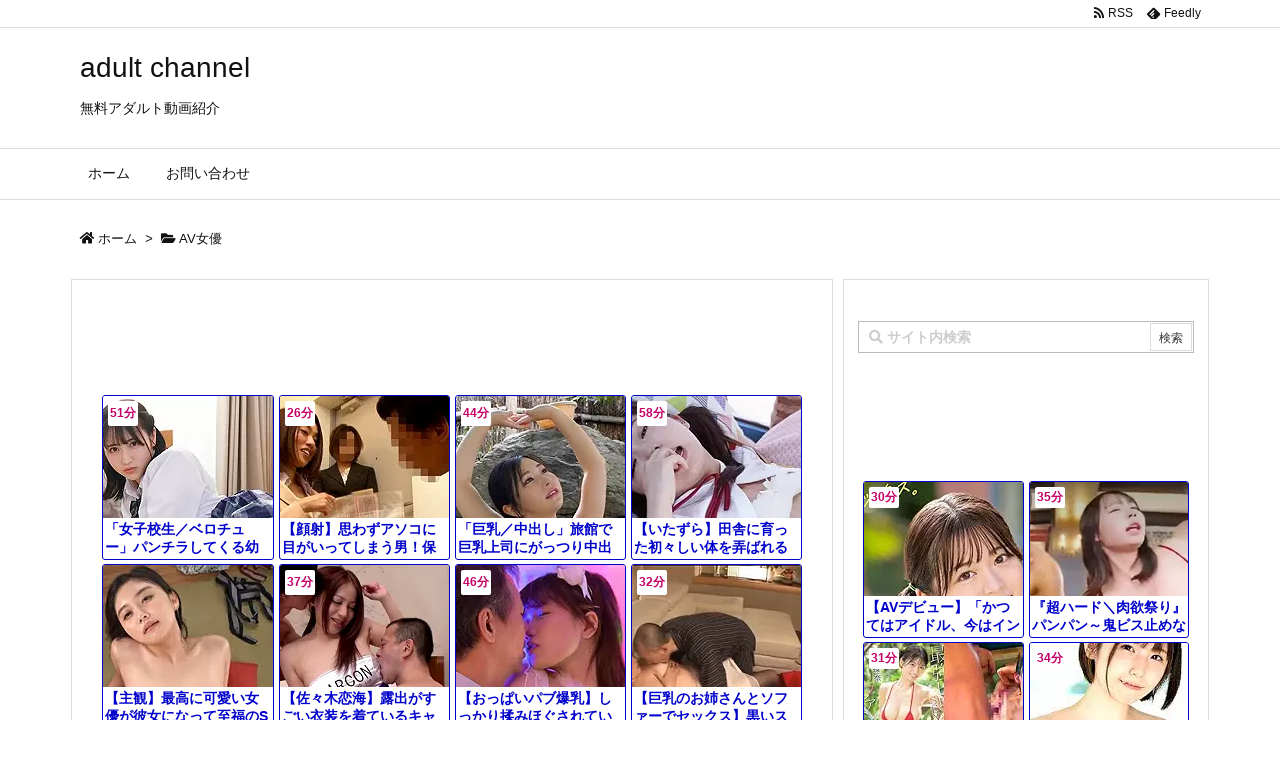

--- FILE ---
content_type: text/html; charset=UTF-8
request_url: https://adult-c.com/2024/01/02/post-131254/
body_size: 30986
content:
<!DOCTYPE html>
<html lang="ja" itemscope itemtype="https://schema.org/WebPage">
<head prefix="og: http://ogp.me/ns# article: http://ogp.me/ns/article# fb: http://ogp.me/ns/fb#">
<meta charset="UTF-8" />
<meta http-equiv="X-UA-Compatible" content="IE=edge" />
<meta name="viewport" content="width=device-width, initial-scale=1, user-scalable=yes" />
<title>S級シロウトギャルを思う存分味わい尽くしちゃう中出しハメ狂う三昧スペシャルSEX〜 | adult channel</title>
<link rel='dns-prefetch' href='//ajax.googleapis.com' />
<link rel='dns-prefetch' href='//s.w.org' />
<link rel='dns-prefetch' href='//use.fontawesome.com' />
<link rel="canonical" href="https://adult-c.com/2024/01/02/post-131254/" />
<link rel='shortlink' href='https://adult-c.com/?p=131254' />
<link rel="pingback" href="https://adult-c.com/xmlrpc.php" />
<link rel="author" href="https://adult-c.com/author/" />
<link rel="manifest" href="https://adult-c.com/luxe-manifest.json" />
<link rel="alternate" type="application/rss+xml" title="adult channel RSS Feed" href="https://adult-c.com/feed/" />
<link rel="alternate" type="application/atom+xml" title="adult channel Atom Feed" href="https://adult-c.com/feed/atom/" />
<link rel="preload" as="font" type="font/woff" href="//adult-c.com/wp-content/themes/luxech/fonts/icomoon/fonts/icomoon.woff" crossorigin />
<link rel="icon" href="https://adult-c.com/wp-content/themes/luxech/images/favicon.ico" />
<link rel="apple-touch-icon-precomposed" href="https://adult-c.com/wp-content/themes/luxech/images/apple-touch-icon-precomposed.png" />
<meta name="description" content="&nbsp; 動画が見れない場合はこちら この動画の続きを探す 他の動画を探す &nbsp;..." />
<meta name="theme-color" content="#4285f4">
<meta name="format-detection" content="telephone=no">
<meta property="og:type" content="article" />
<meta property="og:url" content="https://adult-c.com/2024/01/02/post-131254/" />
<meta property="og:title" content="S級シロウトギャルを思う存分味わい尽くしちゃう中出しハメ狂う三昧スペシャルSEX〜 | adult channel" />
<meta property="og:description" content="&nbsp; 動画が見れない場合はこちら この動画の続きを探す 他の動画を探す &nbsp;..." />
<meta property="og:image" content="https://adult-c.com/wp-content/uploads/2024/01/スクリーンショット-2023-12-24-12.57.02.jpg" />
<meta property="og:image:width" content="1598" />
<meta property="og:image:height" content="900" />
<meta property="og:site_name" content="adult channel" />
<meta property="og:locale" content="ja_JP" />
<meta property="article:section" content="AV女優" />
<meta property="article:published_time" content="2024-01-02T01:02:15Z" />
<meta property="article:modified_time" content="2024-01-01T09:03:42Z" />
<meta name="twitter:card" content="summary" />
<meta name="twitter:domain" content="adult-c.com" />

<noscript><link rel="stylesheet" id="nav-css" href="//adult-c.com/wp-content/themes/luxeritas/styles/nav.min.css?v=1557811250" media="all" /></noscript>
<noscript><link rel="stylesheet" id="async-css" href="//adult-c.com/wp-content/themes/luxeritas/style.async.min.css?v=1749621998" media="all" /></noscript>
<style id='wp-block-library-theme-inline-css'>
:root{--wp-admin-theme-color:#007cba;--wp-admin-theme-color-darker-10:#006ba1;--wp-admin-theme-color-darker-20:#005a87}#start-resizable-editor-section{display:none}.wp-block-audio figcaption{margin-top:.5em;margin-bottom:1em}.wp-block-audio audio{width:100%;min-width:300px}.wp-block-button__link{color:#fff;background-color:#32373c;border:none;border-radius:28px;box-shadow:none;cursor:pointer;display:inline-block;font-size:18px;padding:12px 24px;text-align:center;text-decoration:none;overflow-wrap:break-word}.wp-block-button__link:active,.wp-block-button__link:focus,.wp-block-button__link:hover,.wp-block-button__link:visited{color:#fff}.wp-block-button__link.aligncenter{text-align:center}.wp-block-button__link.alignright{text-align:right}.wp-block-button.is-style-squared,.wp-block-button__link.wp-block-button.is-style-squared{border-radius:0}.wp-block-button.no-border-radius,.wp-block-button__link.no-border-radius{border-radius:0!important}.is-style-outline .wp-block-button__link,.wp-block-button__link.is-style-outline{color:#32373c;background-color:transparent;border:2px solid}.wp-block-buttons .wp-block-button{display:inline-block;margin-right:8px;margin-bottom:8px}.wp-block-buttons .wp-block-button:last-child{margin-right:0}.wp-block-buttons.alignright .wp-block-button{margin-right:0;margin-left:8px}.wp-block-buttons.alignright .wp-block-button:first-child{margin-left:0}.wp-block-buttons.alignleft .wp-block-button{margin-left:0;margin-right:8px}.wp-block-buttons.alignleft .wp-block-button:last-child{margin-right:0}.wp-block-button.aligncenter,.wp-block-buttons.aligncenter,.wp-block-calendar{text-align:center}.wp-block-calendar tbody td,.wp-block-calendar th{padding:4px;border:1px solid #ddd}.wp-block-calendar tfoot td{border:none}.wp-block-calendar table{width:100%;border-collapse:collapse;font-family:-apple-system,BlinkMacSystemFont,Segoe UI,Roboto,Oxygen-Sans,Ubuntu,Cantarell,Helvetica Neue,sans-serif}.wp-block-calendar table th{font-weight:400;background:#ddd}.wp-block-calendar a{text-decoration:underline}.wp-block-calendar tfoot a{color:#007cba;color:var(--wp-admin-theme-color)}.wp-block-calendar table caption,.wp-block-calendar table tbody{color:#40464d}.wp-block-categories.alignleft{margin-right:2em}.wp-block-categories.alignright{margin-left:2em}.wp-block-columns{display:flex;margin-bottom:28px;flex-wrap:wrap}@media (min-width:782px){.wp-block-columns{flex-wrap:nowrap}}.wp-block-columns.has-background{padding:20px 38px}.wp-block-column{flex-grow:1;min-width:0;word-break:break-word;overflow-wrap:break-word}@media (max-width:599px){.wp-block-column{flex-basis:100%!important}}@media (min-width:600px) and (max-width:781px){.wp-block-column{flex-basis:calc(50% - 16px)!important;flex-grow:0}.wp-block-column:nth-child(2n){margin-left:32px}}@media (min-width:782px){.wp-block-column{flex-basis:0;flex-grow:1}.wp-block-column[style*=flex-basis]{flex-grow:0}.wp-block-column:not(:first-child){margin-left:32px}}.wp-block-columns.are-vertically-aligned-top{align-items:flex-start}.wp-block-columns.are-vertically-aligned-center{align-items:center}.wp-block-columns.are-vertically-aligned-bottom{align-items:flex-end}.wp-block-column.is-vertically-aligned-top{align-self:flex-start}.wp-block-column.is-vertically-aligned-center{-ms-grid-row-align:center;align-self:center}.wp-block-column.is-vertically-aligned-bottom{align-self:flex-end}.wp-block-column.is-vertically-aligned-bottom,.wp-block-column.is-vertically-aligned-center,.wp-block-column.is-vertically-aligned-top{width:100%}.wp-block-cover,.wp-block-cover-image{position:relative;background-size:cover;background-position:50%;min-height:430px;height:100%;width:100%;display:flex;justify-content:center;align-items:center;padding:16px}.wp-block-cover-image.has-parallax,.wp-block-cover.has-parallax{background-attachment:fixed}@supports (-webkit-overflow-scrolling:touch){.wp-block-cover-image.has-parallax,.wp-block-cover.has-parallax{background-attachment:scroll}}@media (prefers-reduced-motion:reduce){.wp-block-cover-image.has-parallax,.wp-block-cover.has-parallax{background-attachment:scroll}}.wp-block-cover-image.has-background-dim,.wp-block-cover.has-background-dim{background-color:#000}.wp-block-cover-image.has-background-dim:before,.wp-block-cover.has-background-dim:before{content:"";background-color:inherit}.wp-block-cover-image.has-background-dim:not(.has-background-gradient):before,.wp-block-cover-image .wp-block-cover__gradient-background,.wp-block-cover.has-background-dim:not(.has-background-gradient):before,.wp-block-cover .wp-block-cover__gradient-background{position:absolute;top:0;left:0;bottom:0;right:0;z-index:1}.wp-block-cover-image.has-background-dim:not(.has-background-gradient):before,.wp-block-cover-image .wp-block-cover__gradient-background,.wp-block-cover.has-background-dim:not(.has-background-gradient):before,.wp-block-cover .wp-block-cover__gradient-background{opacity:.5}.wp-block-cover-image.has-background-dim.has-background-dim-10:not(.has-background-gradient):before,.wp-block-cover.has-background-dim.has-background-dim-10:not(.has-background-gradient):before{opacity:.1}.wp-block-cover-image.has-background-dim.has-background-dim-10 .wp-block-cover__gradient-background,.wp-block-cover.has-background-dim.has-background-dim-10 .wp-block-cover__gradient-background{opacity:.1}.wp-block-cover-image.has-background-dim.has-background-dim-20:not(.has-background-gradient):before,.wp-block-cover.has-background-dim.has-background-dim-20:not(.has-background-gradient):before{opacity:.2}.wp-block-cover-image.has-background-dim.has-background-dim-20 .wp-block-cover__gradient-background,.wp-block-cover.has-background-dim.has-background-dim-20 .wp-block-cover__gradient-background{opacity:.2}.wp-block-cover-image.has-background-dim.has-background-dim-30:not(.has-background-gradient):before,.wp-block-cover.has-background-dim.has-background-dim-30:not(.has-background-gradient):before{opacity:.3}.wp-block-cover-image.has-background-dim.has-background-dim-30 .wp-block-cover__gradient-background,.wp-block-cover.has-background-dim.has-background-dim-30 .wp-block-cover__gradient-background{opacity:.3}.wp-block-cover-image.has-background-dim.has-background-dim-40:not(.has-background-gradient):before,.wp-block-cover.has-background-dim.has-background-dim-40:not(.has-background-gradient):before{opacity:.4}.wp-block-cover-image.has-background-dim.has-background-dim-40 .wp-block-cover__gradient-background,.wp-block-cover.has-background-dim.has-background-dim-40 .wp-block-cover__gradient-background{opacity:.4}.wp-block-cover-image.has-background-dim.has-background-dim-50:not(.has-background-gradient):before,.wp-block-cover.has-background-dim.has-background-dim-50:not(.has-background-gradient):before{opacity:.5}.wp-block-cover-image.has-background-dim.has-background-dim-50 .wp-block-cover__gradient-background,.wp-block-cover.has-background-dim.has-background-dim-50 .wp-block-cover__gradient-background{opacity:.5}.wp-block-cover-image.has-background-dim.has-background-dim-60:not(.has-background-gradient):before,.wp-block-cover.has-background-dim.has-background-dim-60:not(.has-background-gradient):before{opacity:.6}.wp-block-cover-image.has-background-dim.has-background-dim-60 .wp-block-cover__gradient-background,.wp-block-cover.has-background-dim.has-background-dim-60 .wp-block-cover__gradient-background{opacity:.6}.wp-block-cover-image.has-background-dim.has-background-dim-70:not(.has-background-gradient):before,.wp-block-cover.has-background-dim.has-background-dim-70:not(.has-background-gradient):before{opacity:.7}.wp-block-cover-image.has-background-dim.has-background-dim-70 .wp-block-cover__gradient-background,.wp-block-cover.has-background-dim.has-background-dim-70 .wp-block-cover__gradient-background{opacity:.7}.wp-block-cover-image.has-background-dim.has-background-dim-80:not(.has-background-gradient):before,.wp-block-cover.has-background-dim.has-background-dim-80:not(.has-background-gradient):before{opacity:.8}.wp-block-cover-image.has-background-dim.has-background-dim-80 .wp-block-cover__gradient-background,.wp-block-cover.has-background-dim.has-background-dim-80 .wp-block-cover__gradient-background{opacity:.8}.wp-block-cover-image.has-background-dim.has-background-dim-90:not(.has-background-gradient):before,.wp-block-cover.has-background-dim.has-background-dim-90:not(.has-background-gradient):before{opacity:.9}.wp-block-cover-image.has-background-dim.has-background-dim-90 .wp-block-cover__gradient-background,.wp-block-cover.has-background-dim.has-background-dim-90 .wp-block-cover__gradient-background{opacity:.9}.wp-block-cover-image.has-background-dim.has-background-dim-100:not(.has-background-gradient):before,.wp-block-cover.has-background-dim.has-background-dim-100:not(.has-background-gradient):before{opacity:1}.wp-block-cover-image.has-background-dim.has-background-dim-100 .wp-block-cover__gradient-background,.wp-block-cover.has-background-dim.has-background-dim-100 .wp-block-cover__gradient-background{opacity:1}.wp-block-cover-image.alignleft,.wp-block-cover-image.alignright,.wp-block-cover.alignleft,.wp-block-cover.alignright{max-width:290px;width:100%}.wp-block-cover-image:after,.wp-block-cover:after{display:block;content:"";font-size:0;min-height:inherit}@supports ((position:-webkit-sticky) or (position:sticky)){.wp-block-cover-image:after,.wp-block-cover:after{content:none}}.wp-block-cover-image.aligncenter,.wp-block-cover-image.alignleft,.wp-block-cover-image.alignright,.wp-block-cover.aligncenter,.wp-block-cover.alignleft,.wp-block-cover.alignright{display:flex}.wp-block-cover-image .wp-block-cover__inner-container,.wp-block-cover .wp-block-cover__inner-container{width:calc(100% - 70px);z-index:1;color:#fff}.wp-block-cover-image .wp-block-subhead:not(.has-text-color),.wp-block-cover-image h1:not(.has-text-color),.wp-block-cover-image h2:not(.has-text-color),.wp-block-cover-image h3:not(.has-text-color),.wp-block-cover-image h4:not(.has-text-color),.wp-block-cover-image h5:not(.has-text-color),.wp-block-cover-image h6:not(.has-text-color),.wp-block-cover-image p:not(.has-text-color),.wp-block-cover .wp-block-subhead:not(.has-text-color),.wp-block-cover h1:not(.has-text-color),.wp-block-cover h2:not(.has-text-color),.wp-block-cover h3:not(.has-text-color),.wp-block-cover h4:not(.has-text-color),.wp-block-cover h5:not(.has-text-color),.wp-block-cover h6:not(.has-text-color),.wp-block-cover p:not(.has-text-color){color:inherit}.wp-block-cover-image.is-position-top-left,.wp-block-cover.is-position-top-left{align-items:flex-start;justify-content:flex-start}.wp-block-cover-image.is-position-top-center,.wp-block-cover.is-position-top-center{align-items:flex-start;justify-content:center}.wp-block-cover-image.is-position-top-right,.wp-block-cover.is-position-top-right{align-items:flex-start;justify-content:flex-end}.wp-block-cover-image.is-position-center-left,.wp-block-cover.is-position-center-left{align-items:center;justify-content:flex-start}.wp-block-cover-image.is-position-center-center,.wp-block-cover.is-position-center-center{align-items:center;justify-content:center}.wp-block-cover-image.is-position-center-right,.wp-block-cover.is-position-center-right{align-items:center;justify-content:flex-end}.wp-block-cover-image.is-position-bottom-left,.wp-block-cover.is-position-bottom-left{align-items:flex-end;justify-content:flex-start}.wp-block-cover-image.is-position-bottom-center,.wp-block-cover.is-position-bottom-center{align-items:flex-end;justify-content:center}.wp-block-cover-image.is-position-bottom-right,.wp-block-cover.is-position-bottom-right{align-items:flex-end;justify-content:flex-end}.wp-block-cover-image.has-custom-content-position.has-custom-content-position .wp-block-cover__inner-container,.wp-block-cover.has-custom-content-position.has-custom-content-position .wp-block-cover__inner-container{margin:0;width:auto}.wp-block-cover__video-background{position:absolute;top:50%;left:50%;transform:translateX(-50%) translateY(-50%);width:100%;height:100%;z-index:0;object-fit:cover}.wp-block-cover-image-text,.wp-block-cover-text,section.wp-block-cover-image h2{color:#fff}.wp-block-cover-image-text a,.wp-block-cover-image-text a:active,.wp-block-cover-image-text a:focus,.wp-block-cover-image-text a:hover,.wp-block-cover-text a,.wp-block-cover-text a:active,.wp-block-cover-text a:focus,.wp-block-cover-text a:hover,section.wp-block-cover-image h2 a,section.wp-block-cover-image h2 a:active,section.wp-block-cover-image h2 a:focus,section.wp-block-cover-image h2 a:hover{color:#fff}.wp-block-cover-image .wp-block-cover.has-left-content{justify-content:flex-start}.wp-block-cover-image .wp-block-cover.has-right-content{justify-content:flex-end}.wp-block-cover-image.has-left-content .wp-block-cover-image-text,.wp-block-cover.has-left-content .wp-block-cover-text,section.wp-block-cover-image.has-left-content>h2{margin-left:0;text-align:left}.wp-block-cover-image.has-right-content .wp-block-cover-image-text,.wp-block-cover.has-right-content .wp-block-cover-text,section.wp-block-cover-image.has-right-content>h2{margin-right:0;text-align:right}.wp-block-cover-image .wp-block-cover-image-text,.wp-block-cover .wp-block-cover-text,section.wp-block-cover-image>h2{font-size:2em;line-height:1.25;z-index:1;margin-bottom:0;max-width:580px;padding:14px;text-align:center}.wp-block-embed.alignleft,.wp-block-embed.alignright,.wp-block[data-align=left]>[data-type^=core-embed],.wp-block[data-align=right]>[data-type^=core-embed]{max-width:360px;width:100%}.wp-block-embed.alignleft .wp-block-embed__wrapper,.wp-block-embed.alignright .wp-block-embed__wrapper,.wp-block[data-align=left]>[data-type^=core-embed] .wp-block-embed__wrapper,.wp-block[data-align=right]>[data-type^=core-embed] .wp-block-embed__wrapper{min-width:280px}.wp-block-embed{margin-bottom:1em}.wp-block-embed figcaption{margin-top:.5em;margin-bottom:1em}.wp-block-embed iframe{max-width:100%}.wp-block-embed__wrapper{position:relative}.wp-embed-responsive .wp-has-aspect-ratio .wp-block-embed__wrapper:before{content:"";display:block;padding-top:50%}.wp-embed-responsive .wp-has-aspect-ratio iframe{position:absolute;top:0;right:0;bottom:0;left:0;height:100%;width:100%}.wp-embed-responsive .wp-embed-aspect-21-9 .wp-block-embed__wrapper:before{padding-top:42.85%}.wp-embed-responsive .wp-embed-aspect-18-9 .wp-block-embed__wrapper:before{padding-top:50%}.wp-embed-responsive .wp-embed-aspect-16-9 .wp-block-embed__wrapper:before{padding-top:56.25%}.wp-embed-responsive .wp-embed-aspect-4-3 .wp-block-embed__wrapper:before{padding-top:75%}.wp-embed-responsive .wp-embed-aspect-1-1 .wp-block-embed__wrapper:before{padding-top:100%}.wp-embed-responsive .wp-embed-aspect-9-6 .wp-block-embed__wrapper:before{padding-top:66.66%}.wp-embed-responsive .wp-embed-aspect-1-2 .wp-block-embed__wrapper:before{padding-top:200%}.wp-block-file{margin-bottom:1.5em}.wp-block-file.aligncenter{text-align:center}.wp-block-file.alignright{text-align:right}.wp-block-file .wp-block-file__button{background:#32373c;border-radius:2em;color:#fff;font-size:13px;padding:.5em 1em}.wp-block-file a.wp-block-file__button{text-decoration:none}.wp-block-file a.wp-block-file__button:active,.wp-block-file a.wp-block-file__button:focus,.wp-block-file a.wp-block-file__button:hover,.wp-block-file a.wp-block-file__button:visited{box-shadow:none;color:#fff;opacity:.85;text-decoration:none}.wp-block-file *+.wp-block-file__button{margin-left:.75em}.blocks-gallery-grid,.wp-block-gallery{display:flex;flex-wrap:wrap;list-style-type:none;padding:0;margin:0}.blocks-gallery-grid .blocks-gallery-image,.blocks-gallery-grid .blocks-gallery-item,.wp-block-gallery .blocks-gallery-image,.wp-block-gallery .blocks-gallery-item{margin:0 16px 16px 0;display:flex;flex-grow:1;flex-direction:column;justify-content:center;position:relative}.blocks-gallery-grid .blocks-gallery-image figure,.blocks-gallery-grid .blocks-gallery-item figure,.wp-block-gallery .blocks-gallery-image figure,.wp-block-gallery .blocks-gallery-item figure{margin:0;height:100%}@supports ((position:-webkit-sticky) or (position:sticky)){.blocks-gallery-grid .blocks-gallery-image figure,.blocks-gallery-grid .blocks-gallery-item figure,.wp-block-gallery .blocks-gallery-image figure,.wp-block-gallery .blocks-gallery-item figure{display:flex;align-items:flex-end;justify-content:flex-start}}.blocks-gallery-grid .blocks-gallery-image img,.blocks-gallery-grid .blocks-gallery-item img,.wp-block-gallery .blocks-gallery-image img,.wp-block-gallery .blocks-gallery-item img{display:block;max-width:100%;height:auto;width:100%}@supports ((position:-webkit-sticky) or (position:sticky)){.blocks-gallery-grid .blocks-gallery-image img,.blocks-gallery-grid .blocks-gallery-item img,.wp-block-gallery .blocks-gallery-image img,.wp-block-gallery .blocks-gallery-item img{width:auto}}.blocks-gallery-grid .blocks-gallery-image figcaption,.blocks-gallery-grid .blocks-gallery-item figcaption,.wp-block-gallery .blocks-gallery-image figcaption,.wp-block-gallery .blocks-gallery-item figcaption{position:absolute;bottom:0;width:100%;max-height:100%;overflow:auto;padding:40px 10px 9px;color:#fff;text-align:center;font-size:13px;background:linear-gradient(0deg,rgba(0,0,0,.7),rgba(0,0,0,.3) 70%,transparent)}.blocks-gallery-grid .blocks-gallery-image figcaption img,.blocks-gallery-grid .blocks-gallery-item figcaption img,.wp-block-gallery .blocks-gallery-image figcaption img,.wp-block-gallery .blocks-gallery-item figcaption img{display:inline}.blocks-gallery-grid.is-cropped .blocks-gallery-image a,.blocks-gallery-grid.is-cropped .blocks-gallery-image img,.blocks-gallery-grid.is-cropped .blocks-gallery-item a,.blocks-gallery-grid.is-cropped .blocks-gallery-item img,.wp-block-gallery.is-cropped .blocks-gallery-image a,.wp-block-gallery.is-cropped .blocks-gallery-image img,.wp-block-gallery.is-cropped .blocks-gallery-item a,.wp-block-gallery.is-cropped .blocks-gallery-item img{width:100%}@supports ((position:-webkit-sticky) or (position:sticky)){.blocks-gallery-grid.is-cropped .blocks-gallery-image a,.blocks-gallery-grid.is-cropped .blocks-gallery-image img,.blocks-gallery-grid.is-cropped .blocks-gallery-item a,.blocks-gallery-grid.is-cropped .blocks-gallery-item img,.wp-block-gallery.is-cropped .blocks-gallery-image a,.wp-block-gallery.is-cropped .blocks-gallery-image img,.wp-block-gallery.is-cropped .blocks-gallery-item a,.wp-block-gallery.is-cropped .blocks-gallery-item img{height:100%;flex:1;object-fit:cover}}.blocks-gallery-grid .blocks-gallery-image,.blocks-gallery-grid .blocks-gallery-item,.wp-block-gallery .blocks-gallery-image,.wp-block-gallery .blocks-gallery-item{width:calc(50% - 16px)}.blocks-gallery-grid .blocks-gallery-image:nth-of-type(2n),.blocks-gallery-grid .blocks-gallery-item:nth-of-type(2n),.wp-block-gallery .blocks-gallery-image:nth-of-type(2n),.wp-block-gallery .blocks-gallery-item:nth-of-type(2n){margin-right:0}.blocks-gallery-grid.columns-1 .blocks-gallery-image,.blocks-gallery-grid.columns-1 .blocks-gallery-item,.wp-block-gallery.columns-1 .blocks-gallery-image,.wp-block-gallery.columns-1 .blocks-gallery-item{width:100%;margin-right:0}@media (min-width:600px){.blocks-gallery-grid.columns-3 .blocks-gallery-image,.blocks-gallery-grid.columns-3 .blocks-gallery-item,.wp-block-gallery.columns-3 .blocks-gallery-image,.wp-block-gallery.columns-3 .blocks-gallery-item{width:calc(33.33333% - 10.66667px);margin-right:16px}.blocks-gallery-grid.columns-4 .blocks-gallery-image,.blocks-gallery-grid.columns-4 .blocks-gallery-item,.wp-block-gallery.columns-4 .blocks-gallery-image,.wp-block-gallery.columns-4 .blocks-gallery-item{width:calc(25% - 12px);margin-right:16px}.blocks-gallery-grid.columns-5 .blocks-gallery-image,.blocks-gallery-grid.columns-5 .blocks-gallery-item,.wp-block-gallery.columns-5 .blocks-gallery-image,.wp-block-gallery.columns-5 .blocks-gallery-item{width:calc(20% - 12.8px);margin-right:16px}.blocks-gallery-grid.columns-6 .blocks-gallery-image,.blocks-gallery-grid.columns-6 .blocks-gallery-item,.wp-block-gallery.columns-6 .blocks-gallery-image,.wp-block-gallery.columns-6 .blocks-gallery-item{width:calc(16.66667% - 13.33333px);margin-right:16px}.blocks-gallery-grid.columns-7 .blocks-gallery-image,.blocks-gallery-grid.columns-7 .blocks-gallery-item,.wp-block-gallery.columns-7 .blocks-gallery-image,.wp-block-gallery.columns-7 .blocks-gallery-item{width:calc(14.28571% - 13.71429px);margin-right:16px}.blocks-gallery-grid.columns-8 .blocks-gallery-image,.blocks-gallery-grid.columns-8 .blocks-gallery-item,.wp-block-gallery.columns-8 .blocks-gallery-image,.wp-block-gallery.columns-8 .blocks-gallery-item{width:calc(12.5% - 14px);margin-right:16px}.blocks-gallery-grid.columns-1 .blocks-gallery-image:nth-of-type(1n),.blocks-gallery-grid.columns-1 .blocks-gallery-item:nth-of-type(1n),.wp-block-gallery.columns-1 .blocks-gallery-image:nth-of-type(1n),.wp-block-gallery.columns-1 .blocks-gallery-item:nth-of-type(1n){margin-right:0}.blocks-gallery-grid.columns-2 .blocks-gallery-image:nth-of-type(2n),.blocks-gallery-grid.columns-2 .blocks-gallery-item:nth-of-type(2n),.wp-block-gallery.columns-2 .blocks-gallery-image:nth-of-type(2n),.wp-block-gallery.columns-2 .blocks-gallery-item:nth-of-type(2n){margin-right:0}.blocks-gallery-grid.columns-3 .blocks-gallery-image:nth-of-type(3n),.blocks-gallery-grid.columns-3 .blocks-gallery-item:nth-of-type(3n),.wp-block-gallery.columns-3 .blocks-gallery-image:nth-of-type(3n),.wp-block-gallery.columns-3 .blocks-gallery-item:nth-of-type(3n){margin-right:0}.blocks-gallery-grid.columns-4 .blocks-gallery-image:nth-of-type(4n),.blocks-gallery-grid.columns-4 .blocks-gallery-item:nth-of-type(4n),.wp-block-gallery.columns-4 .blocks-gallery-image:nth-of-type(4n),.wp-block-gallery.columns-4 .blocks-gallery-item:nth-of-type(4n){margin-right:0}.blocks-gallery-grid.columns-5 .blocks-gallery-image:nth-of-type(5n),.blocks-gallery-grid.columns-5 .blocks-gallery-item:nth-of-type(5n),.wp-block-gallery.columns-5 .blocks-gallery-image:nth-of-type(5n),.wp-block-gallery.columns-5 .blocks-gallery-item:nth-of-type(5n){margin-right:0}.blocks-gallery-grid.columns-6 .blocks-gallery-image:nth-of-type(6n),.blocks-gallery-grid.columns-6 .blocks-gallery-item:nth-of-type(6n),.wp-block-gallery.columns-6 .blocks-gallery-image:nth-of-type(6n),.wp-block-gallery.columns-6 .blocks-gallery-item:nth-of-type(6n){margin-right:0}.blocks-gallery-grid.columns-7 .blocks-gallery-image:nth-of-type(7n),.blocks-gallery-grid.columns-7 .blocks-gallery-item:nth-of-type(7n),.wp-block-gallery.columns-7 .blocks-gallery-image:nth-of-type(7n),.wp-block-gallery.columns-7 .blocks-gallery-item:nth-of-type(7n){margin-right:0}.blocks-gallery-grid.columns-8 .blocks-gallery-image:nth-of-type(8n),.blocks-gallery-grid.columns-8 .blocks-gallery-item:nth-of-type(8n),.wp-block-gallery.columns-8 .blocks-gallery-image:nth-of-type(8n),.wp-block-gallery.columns-8 .blocks-gallery-item:nth-of-type(8n){margin-right:0}}.blocks-gallery-grid .blocks-gallery-image:last-child,.blocks-gallery-grid .blocks-gallery-item:last-child,.wp-block-gallery .blocks-gallery-image:last-child,.wp-block-gallery .blocks-gallery-item:last-child{margin-right:0}.blocks-gallery-grid.alignleft,.blocks-gallery-grid.alignright,.wp-block-gallery.alignleft,.wp-block-gallery.alignright{max-width:290px;width:100%}.blocks-gallery-grid.aligncenter .blocks-gallery-item figure,.wp-block-gallery.aligncenter .blocks-gallery-item figure{justify-content:center}h1.has-background,h2.has-background,h3.has-background,h4.has-background,h5.has-background,h6.has-background{padding:20px 38px}.wp-block-image{margin-bottom:1em}.wp-block-image img{max-width:100%}.wp-block-image.aligncenter{text-align:center}.wp-block-image.alignfull img,.wp-block-image.alignwide img{width:100%}.wp-block-image .aligncenter,.wp-block-image .alignleft,.wp-block-image .alignright,.wp-block-image.is-resized{display:table}.wp-block-image .aligncenter>figcaption,.wp-block-image .alignleft>figcaption,.wp-block-image .alignright>figcaption,.wp-block-image.is-resized>figcaption{display:table-caption;caption-side:bottom}.wp-block-image .alignleft{float:left;margin:.5em 1em .5em 0}.wp-block-image .alignright{float:right;margin:.5em 0 .5em 1em}.wp-block-image .aligncenter{margin-left:auto;margin-right:auto}.wp-block-image figcaption{margin-top:.5em;margin-bottom:1em}.is-style-circle-mask img,.is-style-rounded img{border-radius:9999px}@supports ((-webkit-mask-image:none) or (mask-image:none)) or (-webkit-mask-image:none){.is-style-circle-mask img{-webkit-mask-image:url('data:image/svg+xml;utf8,<svg viewBox="0 0 100 100" xmlns="http://www.w3.org/2000/svg"><circle cx="50" cy="50" r="50"/></svg>');mask-image:url('data:image/svg+xml;utf8,<svg viewBox="0 0 100 100" xmlns="http://www.w3.org/2000/svg"><circle cx="50" cy="50" r="50"/></svg>');mask-mode:alpha;-webkit-mask-repeat:no-repeat;mask-repeat:no-repeat;-webkit-mask-size:contain;mask-size:contain;-webkit-mask-position:center;mask-position:center;border-radius:0}}.wp-block-latest-comments__comment{font-size:15px;line-height:1.1;list-style:none;margin-bottom:1em}.has-avatars .wp-block-latest-comments__comment{min-height:36px;list-style:none}.has-avatars .wp-block-latest-comments__comment .wp-block-latest-comments__comment-excerpt,.has-avatars .wp-block-latest-comments__comment .wp-block-latest-comments__comment-meta{margin-left:52px}.has-dates .wp-block-latest-comments__comment,.has-excerpts .wp-block-latest-comments__comment{line-height:1.5}.wp-block-latest-comments__comment-excerpt p{font-size:14px;line-height:1.8;margin:5px 0 20px}.wp-block-latest-comments__comment-date{color:#8f98a1;display:block;font-size:12px}.wp-block-latest-comments .avatar,.wp-block-latest-comments__comment-avatar{border-radius:24px;display:block;float:left;height:40px;margin-right:12px;width:40px}.wp-block-latest-posts.alignleft{margin-right:2em}.wp-block-latest-posts.alignright{margin-left:2em}.wp-block-latest-posts.wp-block-latest-posts__list{list-style:none}.wp-block-latest-posts.wp-block-latest-posts__list li{clear:both}.wp-block-latest-posts.is-grid{display:flex;flex-wrap:wrap;padding:0}.wp-block-latest-posts.is-grid li{margin:0 20px 20px 0;width:100%}@media (min-width:600px){.wp-block-latest-posts.columns-2 li{width:calc(50% - 20px)}.wp-block-latest-posts.columns-3 li{width:calc(33.33333% - 20px)}.wp-block-latest-posts.columns-4 li{width:calc(25% - 20px)}.wp-block-latest-posts.columns-5 li{width:calc(20% - 20px)}.wp-block-latest-posts.columns-6 li{width:calc(16.66667% - 20px)}}.wp-block-latest-posts__post-author,.wp-block-latest-posts__post-date{display:block;color:#6c7781;font-size:13px}.wp-block-latest-posts__post-excerpt{margin-top:8px;margin-bottom:16px}.wp-block-latest-posts__featured-image img{height:auto;width:auto}.wp-block-latest-posts__featured-image.alignleft{margin-right:1em}.wp-block-latest-posts__featured-image.alignright{margin-left:1em}.wp-block-latest-posts__featured-image.aligncenter{margin-bottom:1em;text-align:center}.edit-post-visual-editor .wp-block-latest-posts.is-grid li{margin-bottom:20px}.wp-block-media-text{
  /*!rtl:begin:ignore*/direction:ltr;
  /*!rtl:end:ignore*/display:-ms-grid;display:grid;-ms-grid-columns:50% 1fr;grid-template-columns:50% 1fr;-ms-grid-rows:auto;grid-template-rows:auto}.wp-block-media-text.has-media-on-the-right{-ms-grid-columns:1fr 50%;grid-template-columns:1fr 50%}.wp-block-media-text.is-vertically-aligned-top .wp-block-media-text__content,.wp-block-media-text.is-vertically-aligned-top .wp-block-media-text__media{-ms-grid-row-align:start;align-self:start}.wp-block-media-text.is-vertically-aligned-center .wp-block-media-text__content,.wp-block-media-text.is-vertically-aligned-center .wp-block-media-text__media,.wp-block-media-text .wp-block-media-text__content,.wp-block-media-text .wp-block-media-text__media{-ms-grid-row-align:center;align-self:center}.wp-block-media-text.is-vertically-aligned-bottom .wp-block-media-text__content,.wp-block-media-text.is-vertically-aligned-bottom .wp-block-media-text__media{-ms-grid-row-align:end;align-self:end}.wp-block-media-text .wp-block-media-text__media{
  /*!rtl:begin:ignore*/-ms-grid-column:1;grid-column:1;-ms-grid-row:1;grid-row:1;
  /*!rtl:end:ignore*/margin:0}.wp-block-media-text .wp-block-media-text__content{direction:ltr;
  /*!rtl:begin:ignore*/-ms-grid-column:2;grid-column:2;-ms-grid-row:1;grid-row:1;
  /*!rtl:end:ignore*/padding:0 8%;word-break:break-word}.wp-block-media-text.has-media-on-the-right .wp-block-media-text__media{
  /*!rtl:begin:ignore*/-ms-grid-column:2;grid-column:2;-ms-grid-row:1;grid-row:1
  /*!rtl:end:ignore*/}.wp-block-media-text.has-media-on-the-right .wp-block-media-text__content{
  /*!rtl:begin:ignore*/-ms-grid-column:1;grid-column:1;-ms-grid-row:1;grid-row:1
  /*!rtl:end:ignore*/}.wp-block-media-text__media img,.wp-block-media-text__media video{max-width:unset;width:100%;vertical-align:middle}.wp-block-media-text.is-image-fill figure.wp-block-media-text__media{height:100%;min-height:250px;background-size:cover}.wp-block-media-text.is-image-fill figure.wp-block-media-text__media>img{position:absolute;width:1px;height:1px;padding:0;margin:-1px;overflow:hidden;clip:rect(0,0,0,0);border:0}@media (max-width:600px){.wp-block-media-text.is-stacked-on-mobile{-ms-grid-columns:100%!important;grid-template-columns:100%!important}.wp-block-media-text.is-stacked-on-mobile .wp-block-media-text__media{-ms-grid-column:1;grid-column:1;-ms-grid-row:1;grid-row:1}.wp-block-media-text.is-stacked-on-mobile.has-media-on-the-right .wp-block-media-text__media,.wp-block-media-text.is-stacked-on-mobile .wp-block-media-text__content{-ms-grid-column:1;grid-column:1;-ms-grid-row:2;grid-row:2}.wp-block-media-text.is-stacked-on-mobile.has-media-on-the-right .wp-block-media-text__content{-ms-grid-column:1;grid-column:1;-ms-grid-row:1;grid-row:1}}.wp-block-navigation.is-style-light .wp-block-navigation-link:not(.has-text-color),.wp-block-navigation .wp-block-navigation-link:not(.has-text-color){color:#1e1e1e}.wp-block-navigation.is-style-light:not(.has-background) .wp-block-navigation__container,.wp-block-navigation:not(.has-background) .wp-block-navigation__container{background-color:#fff}.wp-block-navigation.is-style-dark .wp-block-navigation-link:not(.has-text-color){color:#fff}.wp-block-navigation.is-style-dark:not(.has-background) .wp-block-navigation__container{background-color:#1e1e1e}.items-justified-left>ul{justify-content:flex-start}.items-justified-center>ul{justify-content:center}.items-justified-right>ul{justify-content:flex-end}.wp-block-navigation-link{display:flex;align-items:center;position:relative;margin:0}.wp-block-navigation-link .wp-block-navigation__container:empty{display:none}.wp-block-navigation__container{list-style:none;margin:0;padding-left:0;display:flex;flex-wrap:wrap}.is-vertical .wp-block-navigation__container{display:block}.has-child .wp-block-navigation__container{border:1px solid rgba(0,0,0,.15);background-color:inherit;color:inherit;position:absolute;left:0;top:100%;width:fit-content;z-index:1;opacity:0;transition:opacity .1s linear;visibility:hidden}.has-child .wp-block-navigation__container>.wp-block-navigation-link>.wp-block-navigation-link__content{flex-grow:1}.has-child .wp-block-navigation__container>.wp-block-navigation-link>.wp-block-navigation-link__submenu-icon{padding-right:8px}@media (min-width:782px){.has-child .wp-block-navigation__container{left:24px}.has-child .wp-block-navigation__container .wp-block-navigation__container{left:100%;top:-1px}.has-child .wp-block-navigation__container .wp-block-navigation__container:before{content:"";position:absolute;right:100%;height:100%;display:block;width:8px;background:transparent}.has-child .wp-block-navigation__container .wp-block-navigation-link__submenu-icon svg{transform:rotate(0)}}.has-child:hover{cursor:pointer}.has-child:hover>.wp-block-navigation__container{visibility:visible;opacity:1;display:flex;flex-direction:column}.has-child:focus-within{cursor:pointer}.has-child:focus-within>.wp-block-navigation__container{visibility:visible;opacity:1;display:flex;flex-direction:column}.wp-block-navigation-link__content{text-decoration:none;padding:8px 16px}.wp-block-navigation-link__content+.wp-block-navigation-link__content{padding-top:0}.has-text-color .wp-block-navigation-link__content{color:inherit}.wp-block-navigation-link__label{font-family:-apple-system,BlinkMacSystemFont,Segoe UI,Roboto,Oxygen-Sans,Ubuntu,Cantarell,Helvetica Neue,sans-serif;word-break:normal;overflow-wrap:break-word}.wp-block-navigation-link__submenu-icon{height:inherit;padding:6px 16px}.wp-block-navigation-link__submenu-icon svg{fill:currentColor}@media (min-width:782px){.wp-block-navigation-link__submenu-icon svg{transform:rotate(90deg)}}.is-small-text{font-size:14px}.is-regular-text{font-size:16px}.is-large-text{font-size:36px}.is-larger-text{font-size:48px}.has-drop-cap:not(:focus):first-letter{float:left;font-size:8.4em;line-height:.68;font-weight:100;margin:.05em .1em 0 0;text-transform:uppercase;font-style:normal}p.has-background{padding:20px 38px}p.has-text-color a{color:inherit}.wp-block-post-author{display:flex;flex-wrap:wrap;line-height:1.5}.wp-block-post-author__byline{width:100%;margin-top:0;margin-bottom:0;font-size:.5em}.wp-block-post-author__avatar{margin-right:16px}.wp-block-post-author__bio{margin-bottom:8px;font-size:.7em}.wp-block-post-author__content{flex-grow:1;flex-basis:0}.wp-block-post-author__name{font-weight:700;margin:0}.wp-block-pullquote{padding:3em 0;margin-left:0;margin-right:0;text-align:center}.wp-block-pullquote.alignleft,.wp-block-pullquote.alignright{max-width:290px}.wp-block-pullquote.alignleft p,.wp-block-pullquote.alignright p{font-size:20px}.wp-block-pullquote p{font-size:28px;line-height:1.6}.wp-block-pullquote cite,.wp-block-pullquote footer{position:relative}.wp-block-pullquote .has-text-color a{color:inherit}.wp-block-pullquote:not(.is-style-solid-color){background:none}.wp-block-pullquote.is-style-solid-color{border:none}.wp-block-pullquote.is-style-solid-color blockquote{margin-left:auto;margin-right:auto;text-align:left;max-width:60%}.wp-block-pullquote.is-style-solid-color blockquote p{margin-top:0;margin-bottom:0;font-size:32px}.wp-block-pullquote.is-style-solid-color blockquote cite{text-transform:none;font-style:normal}.wp-block-pullquote cite{color:inherit}.wp-block-quote.is-large,.wp-block-quote.is-style-large{margin:0 0 16px;padding:0 1em}.wp-block-quote.is-large p,.wp-block-quote.is-style-large p{font-size:24px;font-style:italic;line-height:1.6}.wp-block-quote.is-large cite,.wp-block-quote.is-large footer,.wp-block-quote.is-style-large cite,.wp-block-quote.is-style-large footer{font-size:18px;text-align:right}.wp-block-rss.alignleft{margin-right:2em}.wp-block-rss.alignright{margin-left:2em}.wp-block-rss.is-grid{display:flex;flex-wrap:wrap;padding:0;list-style:none}.wp-block-rss.is-grid li{margin:0 16px 16px 0;width:100%}@media (min-width:600px){.wp-block-rss.columns-2 li{width:calc(50% - 16px)}.wp-block-rss.columns-3 li{width:calc(33.33333% - 16px)}.wp-block-rss.columns-4 li{width:calc(25% - 16px)}.wp-block-rss.columns-5 li{width:calc(20% - 16px)}.wp-block-rss.columns-6 li{width:calc(16.66667% - 16px)}}.wp-block-rss__item-author,.wp-block-rss__item-publish-date{display:block;color:#6c7781;font-size:13px}.wp-block-search{display:flex;flex-wrap:wrap}.wp-block-search .wp-block-search__label{width:100%}.wp-block-search .wp-block-search__input{flex-grow:1;max-width:360px}.wp-block-search .wp-block-search__button{margin-left:10px}.wp-block-separator.is-style-wide{border-bottom-width:1px}.wp-block-separator.is-style-dots{background:none!important;border:none;text-align:center;max-width:none;line-height:1;height:auto}.wp-block-separator.is-style-dots:before{content:"\00b7 \00b7 \00b7";color:currentColor;font-size:20px;letter-spacing:2em;padding-left:2em;font-family:serif}.wp-block-social-links{display:flex;justify-content:flex-start;padding-left:0;padding-right:0;margin-left:0}.wp-block-social-links .wp-social-link a,.wp-block-social-links .wp-social-link a:hover{text-decoration:none;border-bottom:0;box-shadow:none}.wp-social-link{display:block;width:36px;height:36px;border-radius:36px;margin-right:8px;transition:transform .1s ease}@media (prefers-reduced-motion:reduce){.wp-social-link{transition-duration:0s}}.wp-social-link a{padding:6px;display:block;line-height:0;transition:transform .1s ease}.wp-social-link a,.wp-social-link a:active,.wp-social-link a:hover,.wp-social-link a:visited,.wp-social-link svg{color:currentColor;fill:currentColor}.wp-social-link:hover{transform:scale(1.1)}.wp-block-social-links.aligncenter{justify-content:center;display:flex}.wp-block-social-links:not(.is-style-logos-only) .wp-social-link{background-color:#f0f0f0;color:#444}.wp-block-social-links:not(.is-style-logos-only) .wp-social-link-amazon{background-color:#f90;color:#fff}.wp-block-social-links:not(.is-style-logos-only) .wp-social-link-bandcamp{background-color:#1ea0c3;color:#fff}.wp-block-social-links:not(.is-style-logos-only) .wp-social-link-behance{background-color:#0757fe;color:#fff}.wp-block-social-links:not(.is-style-logos-only) .wp-social-link-codepen{background-color:#1e1f26;color:#fff}.wp-block-social-links:not(.is-style-logos-only) .wp-social-link-deviantart{background-color:#02e49b;color:#fff}.wp-block-social-links:not(.is-style-logos-only) .wp-social-link-dribbble{background-color:#e94c89;color:#fff}.wp-block-social-links:not(.is-style-logos-only) .wp-social-link-dropbox{background-color:#4280ff;color:#fff}.wp-block-social-links:not(.is-style-logos-only) .wp-social-link-etsy{background-color:#f45800;color:#fff}.wp-block-social-links:not(.is-style-logos-only) .wp-social-link-facebook{background-color:#1778f2;color:#fff}.wp-block-social-links:not(.is-style-logos-only) .wp-social-link-fivehundredpx{background-color:#000;color:#fff}.wp-block-social-links:not(.is-style-logos-only) .wp-social-link-flickr{background-color:#0461dd;color:#fff}.wp-block-social-links:not(.is-style-logos-only) .wp-social-link-foursquare{background-color:#e65678;color:#fff}.wp-block-social-links:not(.is-style-logos-only) .wp-social-link-github{background-color:#24292d;color:#fff}.wp-block-social-links:not(.is-style-logos-only) .wp-social-link-goodreads{background-color:#eceadd;color:#382110}.wp-block-social-links:not(.is-style-logos-only) .wp-social-link-google{background-color:#ea4434;color:#fff}.wp-block-social-links:not(.is-style-logos-only) .wp-social-link-instagram{background-color:#f00075;color:#fff}.wp-block-social-links:not(.is-style-logos-only) .wp-social-link-lastfm{background-color:#e21b24;color:#fff}.wp-block-social-links:not(.is-style-logos-only) .wp-social-link-linkedin{background-color:#0d66c2;color:#fff}.wp-block-social-links:not(.is-style-logos-only) .wp-social-link-mastodon{background-color:#3288d4;color:#fff}.wp-block-social-links:not(.is-style-logos-only) .wp-social-link-medium{background-color:#02ab6c;color:#fff}.wp-block-social-links:not(.is-style-logos-only) .wp-social-link-meetup{background-color:#f6405f;color:#fff}.wp-block-social-links:not(.is-style-logos-only) .wp-social-link-pinterest{background-color:#e60122;color:#fff}.wp-block-social-links:not(.is-style-logos-only) .wp-social-link-pocket{background-color:#ef4155;color:#fff}.wp-block-social-links:not(.is-style-logos-only) .wp-social-link-reddit{background-color:#fe4500;color:#fff}.wp-block-social-links:not(.is-style-logos-only) .wp-social-link-skype{background-color:#0478d7;color:#fff}.wp-block-social-links:not(.is-style-logos-only) .wp-social-link-snapchat{background-color:#fefc00;color:#fff;stroke:#000}.wp-block-social-links:not(.is-style-logos-only) .wp-social-link-soundcloud{background-color:#ff5600;color:#fff}.wp-block-social-links:not(.is-style-logos-only) .wp-social-link-spotify{background-color:#1bd760;color:#fff}.wp-block-social-links:not(.is-style-logos-only) .wp-social-link-tumblr{background-color:#011835;color:#fff}.wp-block-social-links:not(.is-style-logos-only) .wp-social-link-twitch{background-color:#6440a4;color:#fff}.wp-block-social-links:not(.is-style-logos-only) .wp-social-link-twitter{background-color:#1da1f2;color:#fff}.wp-block-social-links:not(.is-style-logos-only) .wp-social-link-vimeo{background-color:#1eb7ea;color:#fff}.wp-block-social-links:not(.is-style-logos-only) .wp-social-link-vk{background-color:#4680c2;color:#fff}.wp-block-social-links:not(.is-style-logos-only) .wp-social-link-wordpress{background-color:#3499cd;color:#fff}.wp-block-social-links:not(.is-style-logos-only) .wp-social-link-yelp{background-color:#d32422;color:#fff}.wp-block-social-links:not(.is-style-logos-only) .wp-social-link-youtube{background-color:red;color:#fff}.wp-block-social-links.is-style-logos-only .wp-social-link{background:none;padding:4px}.wp-block-social-links.is-style-logos-only .wp-social-link svg{width:28px;height:28px}.wp-block-social-links.is-style-logos-only .wp-social-link-amazon{color:#f90}.wp-block-social-links.is-style-logos-only .wp-social-link-bandcamp{color:#1ea0c3}.wp-block-social-links.is-style-logos-only .wp-social-link-behance{color:#0757fe}.wp-block-social-links.is-style-logos-only .wp-social-link-codepen{color:#1e1f26}.wp-block-social-links.is-style-logos-only .wp-social-link-deviantart{color:#02e49b}.wp-block-social-links.is-style-logos-only .wp-social-link-dribbble{color:#e94c89}.wp-block-social-links.is-style-logos-only .wp-social-link-dropbox{color:#4280ff}.wp-block-social-links.is-style-logos-only .wp-social-link-etsy{color:#f45800}.wp-block-social-links.is-style-logos-only .wp-social-link-facebook{color:#1778f2}.wp-block-social-links.is-style-logos-only .wp-social-link-fivehundredpx{color:#000}.wp-block-social-links.is-style-logos-only .wp-social-link-flickr{color:#0461dd}.wp-block-social-links.is-style-logos-only .wp-social-link-foursquare{color:#e65678}.wp-block-social-links.is-style-logos-only .wp-social-link-github{color:#24292d}.wp-block-social-links.is-style-logos-only .wp-social-link-goodreads{color:#382110}.wp-block-social-links.is-style-logos-only .wp-social-link-google{color:#ea4434}.wp-block-social-links.is-style-logos-only .wp-social-link-instagram{color:#f00075}.wp-block-social-links.is-style-logos-only .wp-social-link-lastfm{color:#e21b24}.wp-block-social-links.is-style-logos-only .wp-social-link-linkedin{color:#0d66c2}.wp-block-social-links.is-style-logos-only .wp-social-link-mastodon{color:#3288d4}.wp-block-social-links.is-style-logos-only .wp-social-link-medium{color:#02ab6c}.wp-block-social-links.is-style-logos-only .wp-social-link-meetup{color:#f6405f}.wp-block-social-links.is-style-logos-only .wp-social-link-pinterest{color:#e60122}.wp-block-social-links.is-style-logos-only .wp-social-link-pocket{color:#ef4155}.wp-block-social-links.is-style-logos-only .wp-social-link-reddit{color:#fe4500}.wp-block-social-links.is-style-logos-only .wp-social-link-skype{color:#0478d7}.wp-block-social-links.is-style-logos-only .wp-social-link-snapchat{color:#fff;stroke:#000}.wp-block-social-links.is-style-logos-only .wp-social-link-soundcloud{color:#ff5600}.wp-block-social-links.is-style-logos-only .wp-social-link-spotify{color:#1bd760}.wp-block-social-links.is-style-logos-only .wp-social-link-tumblr{color:#011835}.wp-block-social-links.is-style-logos-only .wp-social-link-twitch{color:#6440a4}.wp-block-social-links.is-style-logos-only .wp-social-link-twitter{color:#1da1f2}.wp-block-social-links.is-style-logos-only .wp-social-link-vimeo{color:#1eb7ea}.wp-block-social-links.is-style-logos-only .wp-social-link-vk{color:#4680c2}.wp-block-social-links.is-style-logos-only .wp-social-link-wordpress{color:#3499cd}.wp-block-social-links.is-style-logos-only .wp-social-link-yelp{background-color:#d32422;color:#fff}.wp-block-social-links.is-style-logos-only .wp-social-link-youtube{color:red}.wp-block-social-links.is-style-pill-shape .wp-social-link{width:auto}.wp-block-social-links.is-style-pill-shape .wp-social-link a{padding-left:16px;padding-right:16px}.wp-block-spacer{clear:both}p.wp-block-subhead{font-size:1.1em;font-style:italic;opacity:.75}.wp-block-table{overflow-x:auto}.wp-block-table table{width:100%}.wp-block-table .has-fixed-layout{table-layout:fixed;width:100%}.wp-block-table .has-fixed-layout td,.wp-block-table .has-fixed-layout th{word-break:break-word}.wp-block-table.aligncenter,.wp-block-table.alignleft,.wp-block-table.alignright{display:table;width:auto}.wp-block-table.aligncenter td,.wp-block-table.aligncenter th,.wp-block-table.alignleft td,.wp-block-table.alignleft th,.wp-block-table.alignright td,.wp-block-table.alignright th{word-break:break-word}.wp-block-table .has-subtle-light-gray-background-color{background-color:#f3f4f5}.wp-block-table .has-subtle-pale-green-background-color{background-color:#e9fbe5}.wp-block-table .has-subtle-pale-blue-background-color{background-color:#e7f5fe}.wp-block-table .has-subtle-pale-pink-background-color{background-color:#fcf0ef}.wp-block-table.is-style-stripes{border-spacing:0;border-collapse:inherit;background-color:transparent;border-bottom:1px solid #f0f0f0}.wp-block-table.is-style-stripes tbody tr:nth-child(odd){background-color:#f0f0f0}.wp-block-table.is-style-stripes.has-subtle-light-gray-background-color tbody tr:nth-child(odd){background-color:#f3f4f5}.wp-block-table.is-style-stripes.has-subtle-pale-green-background-color tbody tr:nth-child(odd){background-color:#e9fbe5}.wp-block-table.is-style-stripes.has-subtle-pale-blue-background-color tbody tr:nth-child(odd){background-color:#e7f5fe}.wp-block-table.is-style-stripes.has-subtle-pale-pink-background-color tbody tr:nth-child(odd){background-color:#fcf0ef}.wp-block-table.is-style-stripes td,.wp-block-table.is-style-stripes th{border-color:transparent}.wp-block-text-columns,.wp-block-text-columns.aligncenter{display:flex}.wp-block-text-columns .wp-block-column{margin:0 16px;padding:0}.wp-block-text-columns .wp-block-column:first-child{margin-left:0}.wp-block-text-columns .wp-block-column:last-child{margin-right:0}.wp-block-text-columns.columns-2 .wp-block-column{width:50%}.wp-block-text-columns.columns-3 .wp-block-column{width:33.33333%}.wp-block-text-columns.columns-4 .wp-block-column{width:25%}.wp-block-video{margin-left:0;margin-right:0}.wp-block-video video{max-width:100%}@supports ((position:-webkit-sticky) or (position:sticky)){.wp-block-video [poster]{object-fit:cover}}.wp-block-video.aligncenter{text-align:center}.wp-block-video figcaption{margin-top:.5em;margin-bottom:1em}:root .editor-styles-wrapper .has-pale-pink-background-color,:root .has-pale-pink-background-color{background-color:#f78da7}:root .editor-styles-wrapper .has-vivid-red-background-color,:root .has-vivid-red-background-color{background-color:#cf2e2e}:root .editor-styles-wrapper .has-luminous-vivid-orange-background-color,:root .has-luminous-vivid-orange-background-color{background-color:#ff6900}:root .editor-styles-wrapper .has-luminous-vivid-amber-background-color,:root .has-luminous-vivid-amber-background-color{background-color:#fcb900}:root .editor-styles-wrapper .has-light-green-cyan-background-color,:root .has-light-green-cyan-background-color{background-color:#7bdcb5}:root .editor-styles-wrapper .has-vivid-green-cyan-background-color,:root .has-vivid-green-cyan-background-color{background-color:#00d084}:root .editor-styles-wrapper .has-pale-cyan-blue-background-color,:root .has-pale-cyan-blue-background-color{background-color:#8ed1fc}:root .editor-styles-wrapper .has-vivid-cyan-blue-background-color,:root .has-vivid-cyan-blue-background-color{background-color:#0693e3}:root .editor-styles-wrapper .has-vivid-purple-background-color,:root .has-vivid-purple-background-color{background-color:#9b51e0}:root .editor-styles-wrapper .has-white-background-color,:root .has-white-background-color{background-color:#fff}:root .editor-styles-wrapper .has-very-light-gray-background-color,:root .has-very-light-gray-background-color{background-color:#eee}:root .editor-styles-wrapper .has-cyan-bluish-gray-background-color,:root .has-cyan-bluish-gray-background-color{background-color:#abb8c3}:root .editor-styles-wrapper .has-very-dark-gray-background-color,:root .has-very-dark-gray-background-color{background-color:#313131}:root .editor-styles-wrapper .has-black-background-color,:root .has-black-background-color{background-color:#000}:root .editor-styles-wrapper .has-pale-pink-color,:root .has-pale-pink-color{color:#f78da7}:root .editor-styles-wrapper .has-vivid-red-color,:root .has-vivid-red-color{color:#cf2e2e}:root .editor-styles-wrapper .has-luminous-vivid-orange-color,:root .has-luminous-vivid-orange-color{color:#ff6900}:root .editor-styles-wrapper .has-luminous-vivid-amber-color,:root .has-luminous-vivid-amber-color{color:#fcb900}:root .editor-styles-wrapper .has-light-green-cyan-color,:root .has-light-green-cyan-color{color:#7bdcb5}:root .editor-styles-wrapper .has-vivid-green-cyan-color,:root .has-vivid-green-cyan-color{color:#00d084}:root .editor-styles-wrapper .has-pale-cyan-blue-color,:root .has-pale-cyan-blue-color{color:#8ed1fc}:root .editor-styles-wrapper .has-vivid-cyan-blue-color,:root .has-vivid-cyan-blue-color{color:#0693e3}:root .editor-styles-wrapper .has-vivid-purple-color,:root .has-vivid-purple-color{color:#9b51e0}:root .editor-styles-wrapper .has-white-color,:root .has-white-color{color:#fff}:root .editor-styles-wrapper .has-very-light-gray-color,:root .has-very-light-gray-color{color:#eee}:root .editor-styles-wrapper .has-cyan-bluish-gray-color,:root .has-cyan-bluish-gray-color{color:#abb8c3}:root .editor-styles-wrapper .has-very-dark-gray-color,:root .has-very-dark-gray-color{color:#313131}:root .editor-styles-wrapper .has-black-color,:root .has-black-color{color:#000}:root .editor-styles-wrapper .has-vivid-cyan-blue-to-vivid-purple-gradient-background,:root .has-vivid-cyan-blue-to-vivid-purple-gradient-background{background:linear-gradient(135deg,#0693e3,#9b51e0)}:root .editor-styles-wrapper .has-vivid-green-cyan-to-vivid-cyan-blue-gradient-background,:root .has-vivid-green-cyan-to-vivid-cyan-blue-gradient-background{background:linear-gradient(135deg,#00d084,#0693e3)}:root .editor-styles-wrapper .has-light-green-cyan-to-vivid-green-cyan-gradient-background,:root .has-light-green-cyan-to-vivid-green-cyan-gradient-background{background:linear-gradient(135deg,#7adcb4,#00d082)}:root .editor-styles-wrapper .has-luminous-vivid-amber-to-luminous-vivid-orange-gradient-background,:root .has-luminous-vivid-amber-to-luminous-vivid-orange-gradient-background{background:linear-gradient(135deg,#fcb900,#ff6900)}:root .editor-styles-wrapper .has-luminous-vivid-orange-to-vivid-red-gradient-background,:root .has-luminous-vivid-orange-to-vivid-red-gradient-background{background:linear-gradient(135deg,#ff6900,#cf2e2e)}:root .editor-styles-wrapper .has-very-light-gray-to-cyan-bluish-gray-gradient-background,:root .has-very-light-gray-to-cyan-bluish-gray-gradient-background{background:linear-gradient(135deg,#eee,#a9b8c3)}:root .editor-styles-wrapper .has-cool-to-warm-spectrum-gradient-background,:root .has-cool-to-warm-spectrum-gradient-background{background:linear-gradient(135deg,#4aeadc,#9778d1 20%,#cf2aba 40%,#ee2c82 60%,#fb6962 80%,#fef84c)}:root .editor-styles-wrapper .has-blush-light-purple-gradient-background,:root .has-blush-light-purple-gradient-background{background:linear-gradient(135deg,#ffceec,#9896f0)}:root .editor-styles-wrapper .has-blush-bordeaux-gradient-background,:root .has-blush-bordeaux-gradient-background{background:linear-gradient(135deg,#fecda5,#fe2d2d 50%,#6b003e)}:root .editor-styles-wrapper .has-purple-crush-gradient-background,:root .has-purple-crush-gradient-background{background:linear-gradient(135deg,#34e2e4,#4721fb 50%,#ab1dfe)}:root .editor-styles-wrapper .has-luminous-dusk-gradient-background,:root .has-luminous-dusk-gradient-background{background:linear-gradient(135deg,#ffcb70,#c751c0 50%,#4158d0)}:root .editor-styles-wrapper .has-hazy-dawn-gradient-background,:root .has-hazy-dawn-gradient-background{background:linear-gradient(135deg,#faaca8,#dad0ec)}:root .editor-styles-wrapper .has-pale-ocean-gradient-background,:root .has-pale-ocean-gradient-background{background:linear-gradient(135deg,#fff5cb,#b6e3d4 50%,#33a7b5)}:root .editor-styles-wrapper .has-electric-grass-gradient-background,:root .has-electric-grass-gradient-background{background:linear-gradient(135deg,#caf880,#71ce7e)}:root .editor-styles-wrapper .has-subdued-olive-gradient-background,:root .has-subdued-olive-gradient-background{background:linear-gradient(135deg,#fafae1,#67a671)}:root .editor-styles-wrapper .has-atomic-cream-gradient-background,:root .has-atomic-cream-gradient-background{background:linear-gradient(135deg,#fdd79a,#004a59)}:root .editor-styles-wrapper .has-nightshade-gradient-background,:root .has-nightshade-gradient-background{background:linear-gradient(135deg,#330968,#31cdcf)}:root .editor-styles-wrapper .has-midnight-gradient-background,:root .has-midnight-gradient-background{background:linear-gradient(135deg,#020381,#2874fc)}:root .editor-styles-wrapper .has-link-color a,:root .has-link-color a{color:#00e;color:var(--wp--style--color--link,#00e)}.editor-styles-wrapper .has-small-font-size,.has-small-font-size{font-size:13px}.editor-styles-wrapper .has-normal-font-size,.editor-styles-wrapper .has-regular-font-size,.has-normal-font-size,.has-regular-font-size{font-size:16px}.editor-styles-wrapper .has-medium-font-size,.has-medium-font-size{font-size:20px}.editor-styles-wrapper .has-large-font-size,.has-large-font-size{font-size:36px}.editor-styles-wrapper .has-huge-font-size,.editor-styles-wrapper .has-larger-font-size,.has-huge-font-size,.has-larger-font-size{font-size:42px}.has-text-align-center{text-align:center}.has-text-align-left{text-align:left}.has-text-align-right{text-align:right}#end-resizable-editor-section{display:none}.aligncenter{clear:both}:root{--wp-admin-theme-color:#007cba;--wp-admin-theme-color-darker-10:#006ba1;--wp-admin-theme-color-darker-20:#005a87}#start-resizable-editor-section{display:none}.wp-block-audio figcaption{color:#555d66;font-size:13px;text-align:center}.wp-block-code{font-family:Menlo,Consolas,monaco,monospace;font-size:15px;color:#1e1e1e;padding:.8em 1em;border:1px solid #ddd;border-radius:4px}.blocks-gallery-caption,.wp-block-embed figcaption,.wp-block-image figcaption{color:#555d66;font-size:13px;text-align:center}.wp-block-pullquote{border-top:4px solid #555d66;border-bottom:4px solid #555d66;margin-bottom:28px;color:#40464d}.wp-block-pullquote__citation,.wp-block-pullquote cite,.wp-block-pullquote footer{color:#40464d;text-transform:uppercase;font-size:13px;font-style:normal}.wp-block-navigation ul,.wp-block-navigation ul li{list-style:none}.wp-block-navigation-link.wp-block-navigation-link{margin:0}.wp-block-quote{border-left:4px solid #000;margin:0 0 28px;padding-left:1em}.wp-block-quote__citation,.wp-block-quote cite,.wp-block-quote footer{color:#6c7781;font-size:13px;margin-top:1em;position:relative;font-style:normal}.wp-block-quote.has-text-align-right{border-left:none;border-right:4px solid #000;padding-left:0;padding-right:1em}.wp-block-quote.has-text-align-center{border:none;padding-left:0}.wp-block-quote.is-large,.wp-block-quote.is-style-large{border:none}.wp-block-search .wp-block-search__label{font-weight:700}.wp-block-group.has-background{padding:20px 30px;margin-top:0;margin-bottom:0}.wp-block-separator{border:none;border-bottom:2px solid #8f98a1;margin-left:auto;margin-right:auto}.wp-block-separator:not(.is-style-wide):not(.is-style-dots){max-width:100px}.wp-block-separator.has-background:not(.is-style-dots){border-bottom:none;height:1px}.wp-block-separator.has-background:not(.is-style-wide):not(.is-style-dots){height:2px}.wp-block-table{border-collapse:collapse}.wp-block-table thead{border-bottom:3px solid}.wp-block-table tfoot{border-top:3px solid}.wp-block-table td,.wp-block-table th{padding:.5em;border:1px solid;word-break:normal}.wp-block-table figcaption,.wp-block-video figcaption{color:#555d66;font-size:13px;text-align:center}#end-resizable-editor-section{display:none}</style>
<link rel="stylesheet" id="contact-form-7-css" href="//adult-c.com/wp-content/plugins/contact-form-7/includes/css/styles.css" media="all" />
<link rel="stylesheet" id="wordpress-popular-posts-css-css" href="//adult-c.com/wp-content/plugins/wordpress-popular-posts/assets/css/wpp.css" media="all" />
<style id='luxech-inline-css'>
/*! Luxeritas WordPress Theme 3.5.11 - free/libre wordpress platform
 * @copyright Copyright (C) 2015 Thought is free. */*,*:before,*:after{box-sizing:border-box}@-ms-viewport{width:device-width}a:not([href]):not([tabindex]){color:inherit;text-decoration:none}a:not([href]):not([tabindex]):hover,a:not([href]):not([tabindex]):focus{color:inherit;text-decoration:none}a:not([href]):not([tabindex]):focus{outline:0}h1{font-size:2em;margin:.67em 0}small{font-size:80%}img{border-style:none;vertical-align:middle}hr{box-sizing:content-box;height:0;overflow:visible;margin-top:1rem;margin-bottom:1rem;border:0}pre{margin-top:0;margin-bottom:1rem;overflow:auto;-ms-overflow-style:scrollbar}code,pre{font-family:monospace,monospace;font-size:1em}ul ul,ol ul,ul ol,ol ol{margin-bottom:0}p{margin-top:0;margin-bottom:1rem}button{border-radius:0}button:focus{outline:1px dotted;outline:5px auto -webkit-focus-ring-color}input,button,select,optgroup,textarea{margin:0;font-family:inherit;font-size:inherit;line-height:inherit}button,input{overflow:visible}button,select{text-transform:none}button,html [type=button],[type=reset],[type=submit]{-webkit-appearance:button}button::-moz-focus-inner,[type=button]::-moz-focus-inner,[type=reset]::-moz-focus-inner,[type=submit]::-moz-focus-inner{padding:0;border-style:none}input[type=radio],input[type=checkbox]{box-sizing:border-box;padding:0}[type=number]::-webkit-inner-spin-button,[type=number]::-webkit-outer-spin-button{height:auto}[type=search]{outline-offset:-2px;-webkit-appearance:none}[type=search]::-webkit-search-cancel-button,[type=search]::-webkit-search-decoration{-webkit-appearance:none}textarea{overflow:auto;resize:vertical}label{display:inline-block;margin-bottom:.5rem}h1,h2,h3,h4,h5,h6{margin-top:0;margin-bottom:.5rem;font-family:inherit;font-weight:500;line-height:1.2;color:inherit}.container{width:100%;margin-right:auto;margin-left:auto}@media (min-width:768px){.container{max-width:720px}}@media (min-width:992px){.container{max-width:960px}}@media (min-width:1200px){.container{max-width:1140px}}.col-4,.col-6,.col-12{float:left;position:relative;width:100%;min-height:1px;padding-right:15px;padding-left:15px}.col-12{-webkit-box-flex:0;-ms-flex:0 0 100%;flex:0 0 100%;max-width:100%}.col-6{-webkit-box-flex:0;-ms-flex:0 0 50%;flex:0 0 50%;max-width:50%}.col-4{-webkit-box-flex:0;-ms-flex:0 0 33.333333%;flex:0 0 33.333333%;max-width:33.333333%}.clearfix:after{display:block;clear:both;content:""}.pagination{display:-webkit-box;display:-ms-flexbox;display:flex;padding-left:0;list-style:none;border-radius:.25rem}table{border-collapse:collapse}caption{padding-top:.75rem;padding-bottom:.75rem;color:#6c757d;text-align:left;caption-side:bottom}th{text-align:left}.fa,.fas,.far,.fal,.fab{-moz-osx-font-smoothing:grayscale;-webkit-font-smoothing:antialiased;display:inline-block;font-style:normal;font-variant:normal;text-rendering:auto;line-height:1}.fa-fw{text-align:center;width:1.25em}.fa-pull-left{float:left}.fa-pull-right{float:right}.fa.fa-pull-left,.fas.fa-pull-left,.far.fa-pull-left,.fal.fa-pull-left,.fab.fa-pull-left{margin-right:.3em}.fa.fa-pull-right,.fas.fa-pull-right,.far.fa-pull-right,.fal.fa-pull-right,.fab.fa-pull-right{margin-left:.3em}.fa-spin{-webkit-animation:fa-spin 2s infinite linear;animation:fa-spin 2s infinite linear}@-webkit-keyframes fa-spin{0%{-webkit-transform:rotate(0deg);transform:rotate(0deg)}100%{-webkit-transform:rotate(360deg);transform:rotate(360deg)}}@keyframes fa-spin{0%{-webkit-transform:rotate(0deg);transform:rotate(0deg)}100%{-webkit-transform:rotate(360deg);transform:rotate(360deg)}}.fa-rotate-180{-ms-filter:'progid:DXImageTransform.Microsoft.BasicImage(rotation=2)';-webkit-transform:rotate(180deg);transform:rotate(180deg)}.fa-angle-double-left:before{content:'\f100'}.fa-angle-double-right:before{content:'\f101'}.fa-angle-double-up:before{content:'\f102'}.fa-arrow-circle-up:before{content:'\f0aa'}.fa-arrow-left:before{content:'\f060'}.fa-arrow-right:before{content:'\f061'}.fa-arrow-up:before{content:'\f062'}.fa-bars:before{content:'\f0c9'}.fa-calendar-alt:before{content:'\f073'}.fa-caret-right:before{content:'\f0da'}.fa-caret-square-up:before{content:'\f151'}.fa-caret-up:before{content:'\f0d8'}.fa-chevron-circle-up:before{content:'\f139'}.fa-chevron-up:before{content:'\f077'}.fa-clock:before{content:'\f017'}.fa-comment:before{content:'\f075'}.fa-comments:before{content:'\f086'}.fa-exchange-alt:before{content:'\f362'}.fa-exclamation-triangle:before{content:'\f071'}.fa-external-link-square-alt:before{content:'\f360'}.fa-facebook-f:before{content:'\f39e'}.fa-file:before{content:'\f15b'}.fa-file-alt:before{content:'\f15c'}.fa-folder:before{content:'\f07b'}.fa-folder-open:before{content:'\f07c'}.fa-get-pocket:before{content:'\f265'}.fa-google-plus-g:before{content:'\f0d5'}.fa-home:before{content:'\f015'}.fa-id-card:before{content:'\f2c2'}.fa-instagram:before{content:'\f16d'}.fa-linkedin-in:before{content:'\f0e1'}.fa-list:before{content:'\f03a'}.fa-minus-square:before{content:'\f146'}.fa-pencil-alt:before{content:'\f303'}.fa-pinterest-p:before{content:'\f231'}.fa-plus-square:before{content:'\f0fe'}.fa-redo-alt:before{content:'\f2f9'}.fa-reply-all:before{content:'\f122'}.fa-rss:before{content:'\f09e'}.fa-search:before{content:'\f002'}.fa-smile:before{content:'\f118'}.fa-spinner:before{content:'\f110'}.fa-sync-alt:before{content:'\f2f1'}.fa-tag:before{content:'\f02b'}.fa-tags:before{content:'\f02c'}.fa-th-list:before{content:'\f00b'}.fa-times:before{content:'\f00d'}.fa-twitter:before{content:'\f099'}.fa-youtube:before{content:'\f167'}@font-face{font-family:'Font Awesome 5 Brands';font-style:normal;font-weight:400;font-display:swap;src:url('//use.fontawesome.com/releases/v5.5.0/webfonts/fa-brands-400.eot');src:url('//use.fontawesome.com/releases/v5.5.0/webfonts/fa-brands-400.eot') format('embedded-opentype'),url('//use.fontawesome.com/releases/v5.5.0/webfonts/fa-brands-400.woff2') format('woff2'),url('//use.fontawesome.com/releases/v5.5.0/webfonts/fa-brands-400.woff') format('woff'),url('//use.fontawesome.com/releases/v5.5.0/webfonts/fa-brands-400.ttf') format('truetype'),url('//use.fontawesome.com/releases/v5.5.0/webfonts/fa-brands-400.svg#fontawesome') format('svg')}.fab{font-family:'Font Awesome 5 Brands'}@font-face{font-family:'Font Awesome 5 Free';font-style:normal;font-weight:400;font-display:swap;src:url('//use.fontawesome.com/releases/v5.5.0/webfonts/fa-regular-400.eot');src:url('//use.fontawesome.com/releases/v5.5.0/webfonts/fa-regular-400.eot') format('embedded-opentype'),url('//use.fontawesome.com/releases/v5.5.0/webfonts/fa-regular-400.woff2') format('woff2'),url('//use.fontawesome.com/releases/v5.5.0/webfonts/fa-regular-400.woff') format('woff'),url('//use.fontawesome.com/releases/v5.5.0/webfonts/fa-regular-400.ttf') format('truetype'),url('//use.fontawesome.com/releases/v5.5.0/webfonts/fa-regular-400.svg#fontawesome') format('svg')}.far{font-family:'Font Awesome 5 Free';font-weight:400}@font-face{font-family:'Font Awesome 5 Free';font-style:normal;font-weight:900;font-display:swap;src:url('//use.fontawesome.com/releases/v5.5.0/webfonts/fa-solid-900.eot');src:url('//use.fontawesome.com/releases/v5.5.0/webfonts/fa-solid-900.eot') format('embedded-opentype'),url('//use.fontawesome.com/releases/v5.5.0/webfonts/fa-solid-900.woff2') format('woff2'),url('//use.fontawesome.com/releases/v5.5.0/webfonts/fa-solid-900.woff') format('woff'),url('//use.fontawesome.com/releases/v5.5.0/webfonts/fa-solid-900.ttf') format('truetype'),url('//use.fontawesome.com/releases/v5.5.0/webfonts/fa-solid-900.svg#fontawesome') format('svg')}.fa,.fas{font-family:'Font Awesome 5 Free';font-weight:900}@font-face{font-family:'icomoon';src:url('/wp-content/themes/luxech/fonts/icomoon/fonts/icomoon.eot');src:url('/wp-content/themes/luxech/fonts/icomoon/fonts/icomoon.eot') format('embedded-opentype'),url('/wp-content/themes/luxech/fonts/icomoon/fonts/icomoon.woff') format('woff'),url('/wp-content/themes/luxech/fonts/icomoon/fonts/icomoon.ttf') format('truetype'),url('/wp-content/themes/luxech/fonts/icomoon/fonts/icomoon.svg') format('svg');font-weight:400;font-style:normal;font-display:swap}[class^=ico-],[class*=" ico-"]{font-family:'icomoon' !important;speak:none;font-style:normal;font-weight:400;font-variant:normal;text-transform:none;line-height:1;-webkit-font-smoothing:antialiased;-moz-osx-font-smoothing:grayscale}.ico-feedly:before{content:"\e600"}.ico-feedly-o:before{content:"\e601"}.ico-feedly-square:before{content:"\e602"}.ico-line:before{content:"\e700"}.ico-line-square:before{content:"\e701"}*{margin:0;padding:0}a:hover,.term img,a:hover,.term img:hover{transition:opacity .3s,transform .5s}a:hover img{opacity:.8}hr{border-top:1px dotted #999}img,video,object,canvas,svg{max-width:100%;height:auto;box-sizing:content-box}.no-js img.lazy{display:none!important}pre,ul,ol{margin:0 0 1.6em}pre{margin-bottom:30px}blockquote,.wp-block-quote{display:block;position:relative;overflow:hidden;margin:1.6em 5px;padding:25px;font-size:14px;font-size:1.4rem;background:#fdfdfd;border:0;border-radius:6px;box-shadow:0 5px 5px 0 rgba(18,63,82,.035),0 0 0 1px rgba(176,181,193,.2)}blockquote:after{content:"\275b\275b";display:block;position:absolute;font-family:Arial,sans-serif;font-size:200px;line-height:1em;left:-25px;top:-15px;opacity:.04}blockquote cite,.wp-block-quote cite{display:block;text-align:right;font-family:serif;font-size:.9em;font-style:oblique}.wp-block-quote:not(.is-large):not(.is-style-large){border:0}blockquote ol:first-child,blockquote p:first-child,blockquote ul:first-child{margin-top:5px}blockquote ol:last-child,blockquote p:last-child,blockquote ul:last-child{margin-bottom:5px}[type=submit],[type=text],[type=email],.reply a{display:inline;line-height:1;vertical-align:middle;padding:12px 12px 11px;max-width:100%}.reply a,[type=submit],div[class$=-w] ul[class*=sns] li a,.widget_categories select,.widget_archive select{color:#333;font-weight:400;background:#fff;border:1px solid #ddd}div[class$=-w] ul[class*=sns] li a{color:#666;background:#fbfbfb;border:1px solid #ccc}option,textarea,[type=text],[type=email],[type=search]{color:inherit;background:#fff;border:1px solid #ddd}[type=search]{-webkit-appearance:none;outline-offset:-2px;line-height:1;border-radius:0}[type=search]::-webkit-search-cancel-button,[type=search]::-webkit-search-decoration{display:none}textarea{padding:8px;max-width:100%}.cboth{clear:both}.bold{font-weight:700}.wp-caption{margin-bottom:1.6em;max-width:100%}.wp-caption img[class*=wp-image-]{display:block;margin:0}.post .wp-caption-text,.post .wp-caption-dd{font-size:12px;font-size:1.2rem;line-height:1.5;margin:0;padding:.5em 0}.sticky .posted-on{display:none}.bypostauthor>article .fn:after{content:"";position:relative}.screen-reader-text{clip:rect(1px,1px,1px,1px);height:1px;overflow:hidden;position:absolute !important;width:1px}strong{font-weight:700}em{font-style:italic}.alignleft{display:inline;float:left}.alignright{display:inline;float:right}.aligncenter{display:block;margin-right:auto;margin-left:auto}blockquote.alignleft,.wp-caption.alignleft,img.alignleft{margin:.4em 1.6em 1.6em 0}blockquote.alignright,.wp-caption.alignright,img.alignright{margin:.4em 0 1.6em 1.6em}blockquote.aligncenter,.wp-caption.aligncenter,img.aligncenter{clear:both;margin-top:.4em;margin-bottom:1.6em}.wp-caption.alignleft,.wp-caption.alignright,.wp-caption.aligncenter{margin-bottom:1.2em}img[class*=wp-image-],img[class*=attachment-]{max-width:100%;height:auto}.gallery-item{display:inline-block;text-align:left;vertical-align:top;margin:0 0 1.5em;padding:0 1em 0 0;width:50%}.gallery-columns-1 .gallery-item{width:100%}.gallery-columns-2 .gallery-item{max-width:50%}@media screen and (min-width:30em){.gallery-item{max-width:25%}.gallery-columns-1 .gallery-item{max-width:100%}.gallery-columns-2 .gallery-item{max-width:50%}.gallery-columns-3 .gallery-item{max-width:33.33%}.gallery-columns-4 .gallery-item{max-width:25%}}.gallery-caption{display:block;font-size:12px;font-size:1.2rem;line-height:1.5;padding:.5em 0}.wp-block-image{margin:0 0 1.6em}#head-in{padding-top:28px;background:#fff}.band{position:absolute;top:0;left:0;right:0}div[id*=head-band]{margin:auto;height:28px;line-height:28px;overflow:hidden;background:#fff;border-bottom:1px solid #ddd}.band-menu{position:relative;margin:auto}.band-menu ul{font-size:1px;margin:0 -5px 0 0;position:absolute;right:10px;list-style:none}.band-menu li{display:inline-block;vertical-align:middle;font-size:12px;font-size:1.2rem;margin:0 3px;line-height:1}.band-menu li a{color:#111;text-decoration:none}.band-menu li a:hover{color:#09f}.band-menu .menu-item a:before{display:inline;margin:5px;line-height:1;font-family:'Font Awesome 5 Free';content:"\f0da";font-weight:900}div[id*=head-band] .snsf{display:block;min-width:28px;height:20px;margin:-2px -6px 0 0;text-align:center}div[id*=head-band] .snsf a{display:block;height:100%;width:100%;text-decoration:none;letter-spacing:0;font-family:Verdana,Arial,Helvetica,Roboto;padding:4px;border-radius:2px}#sitename{display:inline-block;max-width:100%;margin:0 0 12px;font-size:28px;font-size:2.8rem;line-height:1.4}#sitename a{color:inherit;text-decoration:none}.desc{line-height:1.4}.info{padding:20px 10px;overflow:hidden}.logo,.logo-up{margin:15px auto -10px auto;text-align:center}.logo-up{margin:15px auto 0 auto}#header .head-cover{margin:auto}#header #gnavi,#foot-in{margin:auto}#nav{margin:0;padding:0;border-top:1px solid #ddd;border-bottom:1px solid #ddd;position:relative;z-index:20}#nav,#gnavi ul,#gnavi li a,.mobile-nav{color:#111;background:#fff}#gnavi .mobile-nav{display:none}#gnavi .nav-menu{display:block}#gnavi ul{margin:0;text-indent:0;white-space:nowrap}#gnavi li,#gnavi li a{display:block;text-decoration:none;text-align:center}#gnavi li{float:left;position:relative;list-style-type:none}#gnavi li:hover>a,#gnavi li:hover>a>span,div.mobile-nav:hover,ul.mobile-nav li:hover{color:#fff;background:#09f}#gnavi li ul{display:none}#gnavi .current-menu-item>a,#gnavi .current-menu-ancestor>a,#gnavi .current_page_item>a,#gnavi .current_page_ancestor>a{background:none repeat scroll 0 0 #000;color:#fff}@media (min-width:992px){#gnavi ul{display:-webkit-box;display:-ms-flexbox;display:flex;-ms-flex-wrap:wrap;flex-wrap:wrap}#gnavi li{-webkit-box-flex:0 0 auto;-ms-flex:0 0 auto;flex:0 0 auto;min-width:1px;background:#09f}#gnavi div>ul>li{background:0 0}#gnavi li span{display:block}#gnavi div>ul>li>a>span{transition:.4s;border-bottom:0;padding:16px 18px}#gnavi li>ul{display:none;margin:0;padding:1px 0 0;border-right:1px solid #ddd;border-left:1px solid #ddd;background:0 0;position:absolute;top:100%;z-index:1}#gnavi li li{width:100%;min-width:160px}#gnavi li li span{border-bottom:1px solid #ddd;font-size:13px;font-size:1.3rem;padding:10px 15px;width:100%;text-align:left}#gnavi li li ul{padding:0;border-top:1px solid #ddd;overflow:hidden;top:-1px;left:100%}#gnavi ul ul>li[class*=children]>a>span:after{font-family:'Font Awesome 5 Free';content:"\f0da";font-weight:900;position:absolute;right:6px}}@media (max-width:991px){#gnavi ul.mobile-nav{display:table;table-layout:fixed;width:100%;margin:0;border:0}#gnavi div.mobile-nav{display:block;padding:8px 20px;cursor:pointer}#gnavi .mobile-nav li{display:table-cell;text-align:center;padding:8px 10px;border:0;float:none}#gnavi .mobile-nav li i{font-size:18px;font-size:1.8rem;font-style:normal}#gnavi ul{display:none;border:0;border-bottom:solid 1px #ddd}#gnavi li{display:block;float:none;width:100%;padding-left:0;text-align:left;line-height:1.2;border-top:1px solid #ddd;list-style:disc inside}#gnavi li:hover>a>span{background:0 0}#gnavi p{font-size:12px;font-size:1.2rem;line-height:1;margin:6px 0 0}}#primary{border:1px solid transparent}#section,.grid{margin:0 10px 20px 0}.grid{padding:45px 68px;background:#fff;border:1px solid #ddd}#breadcrumb{margin:20px 0 15px;padding:10px}#breadcrumb,#breadcrumb a{color:#111;text-decoration:none}#breadcrumb a:hover{text-decoration:underline}#breadcrumb h1,#breadcrumb li{display:inline;list-style-type:none;font-size:13px;font-size:1.3rem}#breadcrumb i{margin-right:3px}#breadcrumb i.arrow{margin:0 8px}.term{margin-right:10px}.term img{float:left;max-width:40%;height:auto;margin-bottom:15px;background:inherit;border:1px solid #ddd;border-radius:4px;box-shadow:0 0 2px 1px rgba(255,255,255,1) inset}.term img:hover{border-color:#06c}#related .term img{padding:1px;width:100px;height:100px}.read-more-link,.read-more-link i{text-decoration:underline}#list .toc{margin:0 0 25px}#list .excerpt{margin:0 0 12px;line-height:1.8}.exsp{display:inline}#list .read-more{clear:both;line-height:1;margin:35px 0 30px;text-align:right}#list .read-more{margin:0}@media (max-width:575px){.read-more-link{color:inherit;background:#fafafa;border:1px solid #aaa}.read-more-link:hover{color:#dc143c;background:#f0f0f0;text-decoration:none}}.meta,.post .meta{margin:0;font-size:14px;font-size:1.4rem;color:#111;margin-bottom:35px;line-height:1.6;vertical-align:middle;padding:16px 0}.meta a{color:#111;text-decoration:underline}.meta i{margin:0 5px 0 10px}.meta i:first-child{margin-left:0}.meta-box{margin:30px 10px}.toc .meta-u,.post .meta-u{line-height:1.4;background:0 0;border:0;margin:0 0 10px;padding:0}.post .meta-u{overflow:hidden;text-align:right}#paging{margin:auto;text-align:center}#paging ul{padding:0}#paging i{font-weight:700}#paging .not-allow i{font-weight:400;opacity:.3}.pagination{display:-webkit-box;display:-ms-flexbox;display:flex;-webkit-box-pack:center;-ms-flex-pack:center;justify-content:center;margin:0}.pagination li{-webkit-box-flex:1 1 42px;-ms-flex:1 1 42px;flex:1 1 42px;max-width:42px;min-width:27px;float:left}.pagination>li>a,.pagination>li>span{display:inline-block;width:100%;padding:6px 0;color:inherit;background:#fff;border:1px solid #ddd;border-right:0}.pagination>li:last-child>a,.pagination>li:last-child>span,.pagination>.not-allow:first-child>span:hover{border-right:1px solid #ddd}.pagination>.active>span,.pagination>li>a:hover{color:#fff;background:#dc143c}.pagination>.active>span:hover,.pagination>.not-allow>span:hover{cursor:text}.post #paging{margin:20px 0 40px}.post{font-size:16px;font-size:1.6rem;padding-bottom:10px;line-height:1.8}.post p{margin:0 0 1.6em}.post a{text-decoration:underline}.post h2,.post h3,.post h4,.post h5,.post h6{line-height:1.4;margin-top:35px;margin-bottom:30px}.post h1:first-child{margin-top:0}.post h2:first-child,.post h3:first-child{margin-top:30px}.post h2{border-left:8px solid #999;font-size:24px;font-size:2.4rem;padding:8px 20px}.post h3{font-size:22px;font-size:2.2rem;padding:2px 15px;margin-left:5px;border-left:2px #999 solid}.post h4{font-size:18px;font-size:1.8rem;padding:0 12px;border:0;border-left:solid 12px #999}.post table{margin-bottom:30px}.post td,.post th{padding:8px 10px;border:1px solid #ddd}.post th{text-align:center;background:#f5f5f5}.post ul,.post ol{padding:0 0 0 30px}.post .vcard{text-align:right}.post .vcard i{margin-right:8px}.entry-title,#front-page-title{font-size:28px;font-size:2.8rem;line-height:1.5;background:0 0;border:none;margin:0 0 10px;padding:0}.entry-title a{color:inherit;text-decoration:none}.entry-title a:hover{color:#dc143c}#sns-tops{margin:-25px 0 45px}#sns-bottoms{margin:16px 0 0}#bottom-area #sns-bottoms{margin-bottom:0}.sns-msg h2{display:inline-block;margin:0 0 0 5px;padding:0 8px;line-height:1;font-size:16px;font-size:1.6rem;background:0 0;border:none;border-bottom:5px solid #ccc}#pnavi{clear:both;padding:0;border:1px solid #ddd;background:#fff;height:auto;overflow:hidden}#pnavi .next,#pnavi .prev{position:relative}#pnavi .next{text-align:right;border-bottom:1px solid #ddd}#pnavi i{font-size:22px;font-size:2.2rem}#pnavi .next-arrow,#pnavi .prev-arrow{font-size:16px;font-size:1.6rem;position:absolute;top:10px}#pnavi .next-arrow{left:20px}#pnavi .prev-arrow{right:20px}#pnavi .ntitle,#pnavi .ptitle{margin-top:32px}#pnavi img{height:100px;width:100px;border:1px solid #ddd;border-radius:8px}#pnavi a{display:block;padding:15px 30px;overflow:hidden;text-decoration:none;color:#999;min-height:132px}#pnavi a:hover{color:#dc143c}#pnavi a>img,#pnavi a:hover>img{transition:opacity .4s,transform .4s}#pnavi a:hover>img{border-color:#337ab7}#pnavi .block-span{display:block;margin-top:35px}#pnavi .next img,#pnavi .no-img-next i{float:right;margin:0 0 0 10px}#pnavi .prev img,#pnavi .no-img-prev i{float:left;margin:0 10px 0 0}#pnavi i.navi-home,#pnavi .no-img-next i,#pnavi .no-img-prev i{height:100px}#pnavi i.navi-home{font-size:96px;padding:2px 0 2px 25px}#pnavi .no-img-next i,#pnavi .no-img-prev i{font-size:70px;padding:15px 0 15px 25px}@media (min-width:1200px),(min-width:540px) and (max-width:991px){#pnavi .next,#pnavi .prev,#pnavi .next a,#pnavi .prev a{padding-bottom:32767px;margin-bottom:-32752px}#pnavi .next,#pnavi .prev{margin-bottom:-32767px;width:50%}#pnavi .next{float:right;border-left:1px solid #ddd}}.related,.discussion,.tb{font-size:24px;font-size:2.4rem;line-height:2;margin:0 0 15px}.related i,.discussion i,.tb i{margin-right:10px}#related{padding:0}#related .term img{float:left;margin:8px 10px 8px 0}#related h3{font-size:16px;font-size:1.6rem;font-weight:700;padding:0;margin:10px 0 10px 10px;border:none}#related h3 a{color:inherit;text-decoration:none;line-height:1.6}#related h3 a:hover{color:#09f}#related .toc{padding:10px 0;border-top:1px dotted #ccc}#related .toc:first-child{border-top:none}#related p{margin:10px;font-size:13px;font-size:1.3rem}#related .excerpt p{opacity:.7}#comments h3{font-size:16px;font-size:1.6rem;border:none;padding:10px 0;margin-bottom:10px}#comments h3 i{font-size:22px;font-size:2.2rem;margin-right:10px}.comments-list,.comments-list li{border-bottom:1px solid #ddd}.comments-list li{margin-bottom:20px}.comments-list .comment-body{padding-bottom:20px}.comments-list li:last-child{margin-bottom:0;padding-bottom:0;border:none}#comments p{font-size:14px;font-size:1.4rem;margin:20px 0}#comments label{display:block}.comment-author.vcard .avatar{display:block;float:left;margin:0 10px 20px 0}.comment-meta{margin-bottom:40px}.comment-meta:after{content:" ";clear:both}.fn{line-height:1.6;font-size:15px;font-size:1.5rem}.says{margin-left:10px}.commentmetadata{font-size:14px;font-size:1.4rem;height:15px;padding:10px 10px 10px 0}.reply a{display:block;text-decoration:none;text-align:center;width:65px;margin:0 0 0 auto}.comments-list{padding-left:0;list-style-type:none}.comments-list li.depth-1>ul.children{padding-left:30px}.comments-list li{list-style-type:none}#comments .no-comments{margin:0 0 20px;padding:10px 20px 30px;border-bottom:1px solid #ddd}#c-paging{text-align:center;padding:0 0 20px;border-bottom:1px solid #ccc}#respond{font-size:16px;font-size:1.6rem}#commentform .tags{padding:10px;font-size:13px;font-size:1.3rem}#comments textarea{margin-bottom:10px;width:100%}#comments .form-submit{margin:0}#comments [type=submit]{color:#fff;background:#666;padding:18px 18px 17px}#comments [type=submit]:hover{background:#dc143c}#trackback input{width:100%;margin:0 0 10px}#list-title{margin:0 0 40px;font-size:28px;font-size:2.8rem;font-weight:400}#section .grid #list-title{margin:0}div[id*=side-],#col3{padding:20px 0;border:1px solid #ddd;background:#fff}#side .widget,#col3 .widget{word-break:break-all;margin:0 6px;padding:20px 7px;border:1px solid transparent}#side ul,#col3 ul{margin-bottom:0}#side ul li,#col3 ul li{list-style-type:none;line-height:2;margin:0;padding:0}#side ul li li,#col3 ul li li{margin-left:16px}#side h3,#col3 h3,#side h4,#col3 h4{font-size:18px;font-size:1.8rem;font-weight:700;color:#111;margin:4px 0 20px;padding:4px 0}.search-field{border:1px solid #bbb}#wp-calendar{background:#fff}#wp-calendar caption{color:inherit;background:#fff}#wp-calendar #today{background:#ffec67}#wp-calendar .pad{background:#fff9f9}#footer{clear:both;background:#fff;border-top:1px solid #ddd;z-index:10}.row{margin:0}#foot-in{padding:25px 0}#foot-in a{color:#111}#foot-in h4{font-size:18px;font-size:1.8rem;font-weight:700;margin:15px 0;padding:4px 10px;border-left:8px solid #999}#foot-in ul li{list-style-type:none;line-height:1.8;margin:0 10px;padding:0}#foot-in ul li li{margin-left:15px}#copyright{font-size:12px;font-size:1.2rem;padding:20px 0;color:#111;background:#fff;clear:both}#footer .copy{font-size:12px;font-size:1.2rem;line-height:1;margin:20px 0 0;text-align:center}#footer .copy a{color:inherit}#footer #thk{margin:20px 0;font-size:11px;font-size:1.1rem;word-spacing:-1px}#page-top{position:fixed;bottom:14px;right:14px;font-weight:700;background:#656463;text-decoration:none;color:#fff;padding:16px 20px;text-align:center;display:none;opacity:.5;cursor:pointer;z-index:30}#page-top:hover{text-decoration:none;opacity:1}.i-video,.i-embed{display:block;position:relative;overflow:hidden}.i-video{padding-top:25px;padding-bottom:56.25%}.i-video iframe,.i-video object,.i-video embed{position:absolute;top:0;left:0;height:100%;width:100%}.i-embed iframe{width:100%}.head-under{margin-top:20px}.head-under,.post-title-upper,.post-title-under{margin-bottom:20px}.posts-under-1{padding:20px 0}.posts-under-2{padding-bottom:40px}#sitemap li{border-left:1px solid #000}.recentcomments a{display:inline;padding:0;margin:0}#main{-webkit-box-flex:0 1 772px;-ms-flex:0 1 772px;flex:0 1 772px;max-width:772px;min-width:1px;float:left}#side{-webkit-box-flex:0 0 366px;-ms-flex:0 0 366px;flex:0 0 366px;width:366px;min-width:1px;float:right}@media (min-width:992px){#primary,#field{display:-webkit-box;display:-ms-flexbox;display:flex}#breadcrumb,.head-cover{display:block !important}#sitename img{margin:0}}@media screen and (min-width:768px){.logo,#head-band-in,div[id*=head-band] .band-menu,#header .head-cover,#header #gnavi,#foot-in{max-width:720px}}@media screen and (min-width:992px){.logo,#head-band-in,div[id*=head-band] .band-menu,#header .head-cover,#header #gnavi,#foot-in{max-width:960px}}@media screen and (min-width:992px) and (max-width:1199px){#main{-webkit-box-flex:0 1 592px;-ms-flex:0 1 592px;flex:0 1 592px;max-width:592px;min-width:1px}}@media screen and (min-width:1200px){.logo,#head-band-in,div[id*=head-band] .band-menu,#header .head-cover,#header #gnavi,#foot-in{max-width:1140px}#list .term img{width:auto;height:auto;margin-right:20px}}@media screen and (max-width:1199px){#list .term img{max-width:40%;height:auto;margin-right:20px}}@media print,(max-width:991px){#primary,#main,#side{display:block;width:100%;float:none;clear:both}div[id*=head-band]{padding:0 5px}#header #gnavi{padding-left:0;padding-right:0}#main{margin-bottom:30px}#section{margin-right:0}.grid,#side .widget,#col3 .widget{padding-left:20px;padding-right:20px}.grid{margin:0 0 20px}#side .widget,#col3 .widget{margin-left:0;margin-right:0}#related .toc{margin-right:15px}.comments-list li.depth-1>ul.children{padding-left:0}#foot-in{padding:0}#foot-in .col-xs-4,#foot-in .col-xs-6,#foot-in .col-xs-12{display:none}div[id*=side-]{margin-bottom:20px}#side-scroll{max-width:32767px}}@media (max-width:575px){.grid,#side .widget,#col3 .widget{padding-left:7px;padding-right:7px}.meta,.post .meta{font-size:12px;font-size:1.2rem}#side li a,#col3 li a{padding:14px}#list .term img{max-width:30%;height:auto;margin:0 15px 25px 0}#list .excerpt{padding-left:0;margin:0 0 40px}.excerpt p{display:inline}.excerpt br{display:none}.read-more-link{display:block;clear:both;padding:12px;font-size:12px;font-size:1.2rem;text-align:center;white-space:nowrap;overflow:hidden}.read-more-link,.read-more-link i{text-decoration:none}#list .term img{margin-bottom:30px}#list .read-more-link{margin:20px 0 0}#sitename{font-size:22px;font-size:2.2rem}.entry-title,#front-page-title,.post h2,.post h3,.related,.discussion,.tb{font-size:18px;font-size:1.8rem}#page-top{font-size:20px;font-size:2rem;padding:8px 14px}.ptop{display:none}}div[class*=sns-]{margin:0;padding:0}div[class*=sns-] li{margin:5px 0;list-style-type:none;cursor:pointer}div[class*=sns-] .clearfix{padding:0}div[class*=sns-] i{max-width:16px}.sns-c,.sns-w{display:table;width:100%;table-layout:fixed}.snsb{padding:0;margin:0;letter-spacing:-.4em}.snsb li{display:inline-block;letter-spacing:normal;white-space:nowrap;list-style-type:none;vertical-align:top}.sns-c .snsb li,.sns-w .snsb li{position:relative;max-width:94px;padding:1px;height:32px}.sns-c .snsb li a,.sns-w .snsb li a{display:block;position:relative;margin:auto;padding:9px 3px 0;height:32px;width:82px;line-height:1;font-family:Verdana,Arial,Helvetica,Roboto;font-size:13px;font-size:1.3rem;letter-spacing:-1px;text-decoration:none;border-radius:3px}.sns-c .snsb li a{color:#fff;background:#000;box-shadow:1px 1px 3px 0 rgba(0,0,0,.3)}.sns-c .snsb li a:hover{opacity:.6}.sns-w .snsb li a:hover{background:#f8f8f8;opacity:.7}.sns-c .snsb li,.sns-w .snsb li{margin:3px 2px 0 0}.sns-n .snsb li:last-child{margin-right:0}.sns-c .fa-hatena,.sns-w .fa-hatena{font-weight:700;font-family:Verdana,Arial,Helvetica,Roboto}.sns-c .snsb a,.sns-w .snsb a{text-align:center}.sns-c .snsb i,.sns-w .snsb i{margin-right:2px}.sns-c .snsb .twitter a{background:#55acee}.sns-c .snsb .facebook a{background:#3b5998}.sns-c .snsb .linkedin a{background:#0479b4}.sns-c .snsb .pinit a{background:#bd081c}.sns-c .snsb .hatena a{background:#3c7dd1}.sns-c .snsb .pocket a{background:#ee4257}.sns-c .snsb .line a{background:#00c300}.sns-c .snsb .rss a{background:#fe9900}.sns-c .snsb .feedly a{background:#87bd33}.sns-w .snsb .twitter a{color:#55acee}.sns-w .snsb .facebook a{color:#3b5998}.sns-w .snsb .linkedin a{color:#0479b4}.sns-w .snsb .pinit a{color:#bd081c}.sns-w .snsb .hatena a{color:#3c7dd1}.sns-w .snsb .pocket a{color:#ee4257}.sns-w .snsb .line a{color:#00c300}.sns-w .snsb .rss a{color:#fe9900}.sns-w .snsb .feedly a{color:#87bd33}.snscnt{display:block;position:absolute;right:0;top:-25px;width:82px;padding:3px 0;font-size:11px;font-size:1.1rem;border:1px solid #bbb;border-radius:3px;background:#fdfdfd;color:#333}.sns-w .snscnt{right:-1px}.snscnt i{margin:0 !important}.snscnt:after,.snscnt:before{top:100%;left:50%;border:solid transparent;content:" ";height:0;width:0;position:absolute}.snscnt:after{border-color:rgba(255,255,255,0);border-top-color:#fff;border-width:2px;margin-left:-2px}.snscnt:before{border-color:rgba(153,153,153,0);border-top-color:#bbb;border-width:4px;margin-left:-4px}@media screen and (max-width:765px),screen and (min-width:992px) and (max-width:1200px){.snscnt{max-width:43px}.sns-w .snsb li{max-width:46px}.sns-c .snsb li a,.sns-w .snsb li a{font-size:14px;font-size:1.4rem;padding:9px 4px 10px;width:42px}.sns-c .snsb i,.sns-w .snsb i{margin-right:0}div[class*=sns-] .snsname{display:none}}@media screen and (min-width:992px){.snsb li.line-sm{display:none !important}}@media screen and (max-width:991px){.snsb li.line-pc{display:none !important}}.blogcard{margin:0 0 1.6em}.blogcard p{font-size:16px;font-size:1.6rem;line-height:1.6;margin:0 0 .5em}.blogcard a{font-size:14px;font-size:1.4rem}a.blogcard-href{display:block;position:relative;padding:20px;border:1px solid #ddd;background:#fff;color:#111;text-decoration:none;max-width:540px;min-height:140px;transition:transform .4s ease}a.blogcard-href:hover{color:#ff811a;background:#fcfcfc;box-shadow:3px 3px 8px rgba(0,0,0,.2);transform:translateY(-4px)}p.blog-card-title{color:#111;font-weight:700}p.blog-card-desc{font-size:.9em;color:#666}.blogcard-img{float:right;margin:0 0 15px 20px}p.blogcard-link{clear:both;font-size:.8em;color:#999;margin:15px 0 0}img.blogcard-icon,amp-img.blogcard-icon{display:inline-block;width:18px;height:18px}#search{padding-bottom:0;position:relative;width:100%}#search label{width:100%;margin:0}.search-field{width:100%;height:32px;margin:0;padding:4px 6px}[type=submit].search-submit{position:absolute;top:2px;right:2px;height:28px;padding:8px;font-size:12px;font-size:1.2rem}.search-field::-webkit-input-placeholder{font-family:'Font Awesome 5 Free';font-weight:900;color:#ccc;font-size:14px;font-size:1.4rem}.search-field:-moz-placeholder{font-family:'Font Awesome 5 Free';font-weight:900;color:#ccc;font-size:14px;font-size:1.4rem}.search-field:-ms-input-placeholder{font-family:'Font Awesome 5 Free';font-weight:900;color:#ccc;font-size:14px;font-size:1.4rem}.search-field:placeholder-shown{font-family:'Font Awesome 5 Free';font-weight:900;color:#ccc;font-size:14px;font-size:1.4rem}.widget_categories,.widget_archive{margin-bottom:5px}.widget_categories select,.widget_archive select{padding:15px 13px;width:100%;height:32px;margin:0;padding:4px 6px;border:1px solid #bbb}.tagcloud{display:-webkit-box;display:-ms-flexbox;display:flex;-ms-flex-wrap:wrap;flex-wrap:wrap;letter-spacing:-.4em}.tagcloud a{display:inline-block;-webkit-box-flex:0 0 auto;-ms-flex:0 0 auto;flex:1 0 auto;min-width:1px;letter-spacing:normal;text-decoration:none;font-size:14px;font-size:1.4rem!important;border:1px solid #ddd;margin:2px;padding:5px 10px}#thk-new{margin:-10px 0 0}#thk-new .term img,#thk-new .term amp-img{margin:0 10px 0 0;padding:1px;width:100px;height:100px}#thk-new .excerpt p{margin:0;padding:0;font-size:12px;font-size:1.2rem;line-height:1.4}#thk-new p.new-title{font-size:14px;font-size:1.4rem;font-weight:700;line-height:1.4;padding:0;margin:0 0 14px;text-decoration:none}#thk-new .toc{padding:15px 0;border-bottom:1px dotted #ccc}#thk-new .toc:last-child{margin-bottom:0;padding-bottom:0;border-style:none}#thk-rss-feedly{display:table;width:100%;table-layout:fixed;border-collapse:separate;border-spacing:6px 0}#thk-rss-feedly ul{display:table-row}#thk-rss-feedly li{display:table-cell}#thk-rss-feedly li a{display:block;overflow:hidden;white-space:nowrap;width:100%;font-size:16px;font-size:1.6rem;line-height:22px;padding:7px 0;color:#fff;border-radius:3px;text-align:center;text-decoration:none;box-shadow:1px 1px 3px 0 rgba(0,0,0,.3)}#thk-rss-feedly a:hover{color:#fff;opacity:.7}#thk-rss-feedly a.icon-rss-button{background:#fe9900}#thk-rss-feedly a.icon-feedly-button{background:#87bd33}#thk-rss-feedly a span{font-family:Garamond,Palatino,Caslon,'Century Oldstyle',Bodoni,'Computer Modern',Didot,Baskerville,'Times New Roman',Century,Egyptienne,Clarendon,Rockwell,serif;font-weight:700}#thk-rss-feedly i{margin:0 10px 0 0;color:#fff}#bwrap{position:absolute;top:0;width:100%;z-index:1000}#layer{position:absolute;width:100%;z-index:1100}#layer li a{text-align:left;padding:10px;font-size:13px;font-size:1.3rem;margin:0;padding-left:20px;width:100%}#layer li a:hover{text-decoration:none}#layer li a:before{font-family:'Font Awesome 5 Free';content:"\f0da";font-weight:900;padding-right:10px}#layer li[class*=children] span{pointer-events:none}#layer li[class*=children] a{padding-left:16px}#layer li[class*=children] li a{padding-left:35px}#layer li li[class*=children] a{padding-left:32px}#layer li li[class*=children] li a{padding-left:55px}#layer li ul{border-bottom:0}#layer li li a:before{content:"-"}#layer li li li a:before{content:"\0b7"}#close{position:fixed;top:10px;right:10px;width:34px;height:34px;box-sizing:content-box;color:#fff;background:#000;border:2px solid #ddd;border-radius:4px;opacity:.7;text-align:center;cursor:pointer;z-index:1200}#close i{font-size:20px;line-height:34px}#close:hover{opacity:1}#sform{display:none;position:absolute;top:0;left:0;right:0;width:98%;height:36px;max-width:600px;margin:auto;padding:2px;background:rgba(0,0,0,.5);border-radius:5px;z-index:1200}#sform .search-form{position:relative;width:100%;margin:auto}#sform .search-field{height:32px;font-size:18px}
/*! luxe customizer css */html{overflow:auto;overflow-y:scroll;-webkit-text-size-adjust:100%;-ms-text-size-adjust:100%;-ms-overflow-style:scrollbar;-webkit-tap-highlight-color:transparent;font-size:62.5%!important}#list .posts-list-middle-widget{padding:15px}body{overflow:hidden;font-family:'Meiryo',-apple-system,'BlinkMacSystemFont','.SFNSDisplay-Regular','Hiragino Kaku Gothic Pro','Yu Gothic','MS PGothic','Segoe UI','Verdana','Helvetica','Arial',sans-serif;font-weight:400;color:#111;background:#fff}a{word-break:break-all;text-decoration:none;background-color:transparent;-webkit-text-decoration-skip:objects;color:#4169e1}a:hover{text-decoration:none;color:#dc143c}body,li,pre,blockquote{font-size:14px;font-size:1.4rem}.home #bottom-area #paging{margin-bottom:30px}@media (min-width:576px){#list .excerpt{overflow:hidden}}@media (min-width:992px){#side{-ms-flex-preferred-size:366px;flex-basis:366px;width:366px}#side-scroll{border-top:0;padding-top:0}}@media (min-width:1310px){.container{width:1280px;max-width:1280px}.logo,#header .head-cover,#header #gnavi,#head-band-in,#foot-in,div[id*=head-band] .band-menu{width:1280px;max-width:100%}#section,.grid{margin:0 18px 20px 0}#main{-webkit-box-flex:0 1 866px;-ms-flex:0 1 866px;flex:0 1 866px;max-width:866px;min-width:1px;float:left}#side{-webkit-box-flex:0 0 412px;-ms-flex:0 0 412px;flex:0 0 412px;width:412px;min-width:1px;float:right}#side .widget{margin:0 18px;padding:20px 18px}}@media (min-width:992px) and (max-width:1309px){.grid{padding-left:25px;padding-right:25px}#side .widget{margin:0 6px;padding:20px 7px}}@media (min-width:992px) and (max-width:1199px){#main{float:left}}
/*! luxe child css */</style>
<script src='//adult-c.com/wp-content/themes/luxeritas/js/luxe.async.min.js?v=1749621998' id='async-js' async defer></script>
<script src='//ajax.googleapis.com/ajax/libs/jquery/3.3.1/jquery.min.js' id='jquery-js'></script>
<script src='//adult-c.com/wp-content/themes/luxeritas/js/luxe.min.js?v=1749621998' id='luxe-js' async defer></script>
<script type='application/json' id='wpp-json'>
{"sampling_active":0,"sampling_rate":100,"ajax_url":"https:\/\/adult-c.com\/wp-json\/wordpress-popular-posts\/v1\/popular-posts","api_url":"https:\/\/adult-c.com\/wp-json\/wordpress-popular-posts","ID":131254,"token":"91ba4d9154","lang":0,"debug":0}</script>
<script src='//adult-c.com/wp-content/plugins/wordpress-popular-posts/assets/js/wpp.min.js' id='wpp-js-js'></script>
<style id="wpp-loading-animation-styles">@-webkit-keyframes bgslide{from{background-position-x:0}to{background-position-x:-200%}}@keyframes bgslide{from{background-position-x:0}to{background-position-x:-200%}}.wpp-widget-placeholder,.wpp-widget-block-placeholder,.wpp-shortcode-placeholder{margin:0 auto;width:60px;height:3px;background:#dd3737;background:linear-gradient(90deg,#dd3737 0%,#571313 10%,#dd3737 100%);background-size:200% auto;border-radius:3px;-webkit-animation:bgslide 1s infinite linear;animation:bgslide 1s infinite linear}</style>
            <script type="application/ld+json">{"@context":"http:\/\/schema.org","@type":"WPHeader","about":"S\u7d1a\u30b7\u30ed\u30a6\u30c8\u30ae\u30e3\u30eb\u3092\u601d\u3046\u5b58\u5206\u5473\u308f\u3044\u5c3d\u304f\u3057\u3061\u3083\u3046\u4e2d\u51fa\u3057\u30cf\u30e1\u72c2\u3046\u4e09\u6627\u30b9\u30da\u30b7\u30e3\u30ebSEX\u301c","headline":"S\u7d1a\u30b7\u30ed\u30a6\u30c8\u30ae\u30e3\u30eb\u3092\u601d\u3046\u5b58\u5206\u5473\u308f\u3044\u5c3d\u304f\u3057\u3061\u3083\u3046\u4e2d\u51fa\u3057\u30cf\u30e1\u72c2\u3046\u4e09\u6627\u30b9\u30da\u30b7\u30e3\u30ebSEX\u301c","alternativeHeadline":"&nbsp; \u52d5\u753b\u304c\u898b\u308c\u306a\u3044\u5834\u5408\u306f\u3053\u3061\u3089 \u3053\u306e\u52d5\u753b\u306e\u7d9a\u304d\u3092\u63a2\u3059 \u4ed6\u306e\u52d5\u753b\u3092\u63a2\u3059 &nbsp;...","datePublished":"2024\/01\/02","dateModified":"2024\/01\/01","author":{"@type":"Person","name":"adult"}}</script><script type="application/ld+json">{"@context":"http:\/\/schema.org","@type":"Article","mainEntityOfPage":{"@type":"WebPage","@id":"https:\/\/adult-c.com\/2024\/01\/02\/post-131254\/"},"headline":"S\u7d1a\u30b7\u30ed\u30a6\u30c8\u30ae\u30e3\u30eb\u3092\u601d\u3046\u5b58\u5206\u5473\u308f\u3044\u5c3d\u304f\u3057\u3061\u3083\u3046\u4e2d\u51fa\u3057\u30cf\u30e1\u72c2\u3046\u4e09\u6627\u30b9\u30da\u30b7\u30e3\u30ebSEX\u301c","image":{"@type":"ImageObject","url":"https:\/\/adult-c.com\/wp-content\/uploads\/2024\/01\/\u30b9\u30af\u30ea\u30fc\u30f3\u30b7\u30e7\u30c3\u30c8-2023-12-24-12.57.02.jpg","width":1598,"height":900},"datePublished":"2024\/01\/02","dateModified":"2024\/01\/01","author":{"@type":"Person","name":"adult"},"publisher":{"@type":"Organization","name":"adult channel","description":"\u7121\u6599\u30a2\u30c0\u30eb\u30c8\u52d5\u753b\u7d39\u4ecb","logo":{"@type":"ImageObject","url":"https:\/\/adult-c.com\/wp-content\/themes\/luxeritas\/images\/site-logo.png","width":200,"height":60,"0":"\n"}},"description":"&nbsp; \u52d5\u753b\u304c\u898b\u308c\u306a\u3044\u5834\u5408\u306f\u3053\u3061\u3089 \u3053\u306e\u52d5\u753b\u306e\u7d9a\u304d\u3092\u63a2\u3059 \u4ed6\u306e\u52d5\u753b\u3092\u63a2\u3059 &nbsp;..."}</script><script type="application/ld+json">{"@context":"http:\/\/schema.org","@type":"BreadcrumbList","itemListElement":[{"@type":"ListItem","name":"\u30db\u30fc\u30e0","position":1,"item":"https:\/\/adult-c.com\/"},[{"@type":"ListItem","name":"AV\u5973\u512a","position":"2","item":"https:\/\/adult-c.com\/category\/av%e5%a5%b3%e5%84%aa\/"},{"@type":"ListItem","name":"S\u7d1a\u30b7\u30ed\u30a6\u30c8\u30ae\u30e3\u30eb\u3092\u601d\u3046\u5b58\u5206\u5473\u308f\u3044\u5c3d\u304f\u3057\u3061\u3083\u3046\u4e2d\u51fa\u3057\u30cf\u30e1\u72c2\u3046\u4e09\u6627\u30b9\u30da\u30b7\u30e3\u30ebSEX\u301c","position":"3","item":"https:\/\/adult-c.com\/2024\/01\/02\/post-131254\/"}]]}</script><script type="application/ld+json">{"@context":"http:\/\/schema.org","@graph":[{"@context":"http:\/\/schema.org","@type":"SiteNavigationElement","name":"\u30db\u30fc\u30e0","url":"https:\/\/adult-c.com\/"},{"@context":"http:\/\/schema.org","@type":"SiteNavigationElement","name":"\u304a\u554f\u3044\u5408\u308f\u305b","url":"https:\/\/adult-c.com\/page-9\/"}]}</script><script type="application/ld+json">{"@context":"http:\/\/schema.org","@type":"Person","name":"adult","url":"https:\/\/adult-c.com\/author\/"}</script><meta name = "" content = "00b2d9a373450564b015c69067e8a06e" /></head>
<body class="post-template-default single single-post postid-131254 single-format-standard">
<!-- Global site tag (gtag.js) - Google Analytics -->
<script async src="https://www.googletagmanager.com/gtag/js?id=UA-140143846-1"></script>
<script>
  window.dataLayer = window.dataLayer || [];
  function gtag(){dataLayer.push(arguments);}
  gtag('js', new Date());

  gtag('config', 'UA-140143846-1');
</script>
<header id="header" itemscope itemtype="https://schema.org/WPHeader">
<div id="head-in">
<div class="head-cover">
<div class="info" itemscope itemtype="https://schema.org/Website">
<p id="sitename"><a href="https://adult-c.com/" itemprop="url"><span itemprop="name about">adult channel</span></a></p>
<p class="desc" itemprop="alternativeHeadline">無料アダルト動画紹介</p>
</div><!--/.info-->
</div><!--/.head-cover-->
<nav itemscope itemtype="https://schema.org/SiteNavigationElement">
<div id="nav">
<div id="gnavi">
<div class="menu"><ul>
<li ><a href="https://adult-c.com/"><span>ホーム</span></a></li><li class="page_item page-item-9"><a href="https://adult-c.com/page-9/"><span>お問い合わせ</span></a></li>
</ul></div>
<div id="data-prev" data-prev="https://adult-c.com/2024/01/02/post-131252/"></div>
<div id="data-next" data-next="https://adult-c.com/2024/01/02/post-131256/"></div>
<ul class="mobile-nav">
<li class="mob-menu"><i class="fa fas fa-list"></i><p>Menu</p></li>
<li class="mob-side"><i class="fa fas fa-exchange-alt"></i><p>Sidebar</p></li>
<li class="mob-prev"><i class="fa fas fa-angle-double-left"></i><p>Prev</p></li>
<li class="mob-next"><i class="fa fas fa-angle-double-right"></i><p>Next</p></li>
<li class="mob-search"><i class="fa fas fa-search"></i><p>Search</p></li>
</ul>
</div><!--/#gnavi-->
<div class="cboth"></div>
</div><!--/#nav-->
<div class="band">
<div id="head-band">
<div class="band-menu">
<div itemscope itemtype="http://schema.org/Person"><link itemprop="url" href="https://adult-c.com/"><meta itemprop="name" content="kmitsuke"/><ul><li><span class="snsf rss"><a href="https://adult-c.com/feed/" target="_blank" title="RSS" rel="nofollow noopener" itemprop="sameAs">&nbsp;<i class="fa fas fa-rss"></i>&nbsp;<span class="fname">RSS</span>&nbsp;</a></span></li>
<li><span class="snsf feedly"><a href="//feedly.com/index.html#subscription/feed/https%3A%2F%2Fadult-c.com%2Ffeed%2F" target="_blank" title="Feedly" rel="nofollow noopener" itemprop="sameAs">&nbsp;<i class="ico-feedly"></i>&nbsp;<span class="fname">Feedly</span>&nbsp;</a></span></li>
</ul></div>
</div>
</div><!--/#head-band-->
</div><!--/.band-->
</nav>
</div><!--/#head-in-->
</header>
<div class="container">
<div itemprop="breadcrumb">
<ol id="breadcrumb">
<li><i class="fa fas fa-home"></i><a href="https://adult-c.com/">ホーム</a><i class="arrow">&gt;</i></li><li><i class="fa fas fa-folder-open"></i><a href="https://adult-c.com/category/av%e5%a5%b3%e5%84%aa/">AV女優</a></li></ol><!--/breadcrumb-->
</div>
<div id="custom_html-47" class="widget_text widget head-under widget_custom_html"><div class="textwidget custom-html-widget"><!-- i-mobile for SmartPhone client script -->
	<script type="text/javascript">
		imobile_tag_ver = "0.3"; 
		imobile_pid = "70811"; 
		imobile_asid = "1670911"; 
		imobile_type = "inline";
	</script>
	<script type="text/javascript" src="http://spad.i-mobile.co.jp/script/adssp.js?20110215"></script>
	</div></div><div id="custom_html-53" class="widget_text widget head-under widget_custom_html"><div class="textwidget custom-html-widget"><ins class="widget-banner"></ins><script class="widget-banner-script" src="https://widget-view.dmm.co.jp/js/banner_placement.js?affiliate_id=kmdmm-001&banner_id=871_300_250"></script></div></div><div id="primary" class="clearfix">
<main id="main">
<article>
<div id="core" class="grid">
<div itemprop="mainEntityOfPage" id="mainEntity" class="post post-131254 type-post status-publish format-standard has-post-thumbnail hentry category-av tag-jk tag-90 tag-63 tag-6 tag-25 tag-549 tag-50 tag-185 tag-14 tag-229">
<div id="custom_html-31" class="widget_text widget post-title-upper widget_custom_html"><div class="textwidget custom-html-widget"><!-- i-mobile for SmartPhone client script -->
	<script type="text/javascript">
		imobile_tag_ver = "0.3"; 
		imobile_pid = "70811"; 
		imobile_asid = "1670787"; 
		imobile_type = "inline";
	</script>
	<script type="text/javascript" src="http://spad.i-mobile.co.jp/script/adssp.js?20110215"></script>
	</div></div><div id="custom_html-38" class="widget_text widget post-title-upper widget_custom_html"><div class="textwidget custom-html-widget"><a href="https://track.bannerbridge.net/click.php?APID=92011&affID=98262&siteID=189927" rel="nofollow"><img src="https://track.bannerbridge.net/adgserv.php?APID=92011&affID=98262&siteID=189927" height="400" width="600" border="0" alt="" title=""></a></div></div><div id="custom_html-8" class="widget_text widget post-title-upper widget_custom_html"><div class="textwidget custom-html-widget"><div id="eroterest_partsv2888" class="eroterest_partsv2"></div><script src="//bpm.eroterest.net/v2/?w=%E3%81%9A%E3%82%89%E3%81%97%E3%83%8F%E3%83%A1&e=&n=20&rn=4&spn=20&sprn=2&fc=&ts=&tp=1&tbg=&tsz=&tr=&tc=&tmc=&tu=1&is=1&mts=&ds=&dsz=&dr=&dc=&df=&ibg=&ibm=&ids=&ib=&ibc=&ir=&sf=888"></script></div></div><div id="custom_html-54" class="widget_text widget post-title-upper widget_custom_html"><div class="textwidget custom-html-widget"><ins class="widget-banner"></ins><script class="widget-banner-script" src="https://widget-view.dmm.co.jp/js/banner_placement.js?affiliate_id=kmdmm-001&banner_id=1277_300_250"></script></div></div><h1 class="entry-title" itemprop="headline name">S級シロウトギャルを思う存分味わい尽くしちゃう中出しハメ狂う三昧スペシャルSEX〜</h1><div class="clearfix"><p class="meta"><i class="far fa-clock"></i><span class="date published"><time class="entry-date updated" datetime="2024-01-02T01:02:15+09:00" itemprop="datePublished">1月 2, 2024</time></span></p><aside>
<div id="sns-tops">
<div class="sns-c">
<ul class="snsb clearfix">
<!--twitter-->
<li class="twitter"><a href="//twitter.com/share?text=S%E7%B4%9A%E3%82%B7%E3%83%AD%E3%82%A6%E3%83%88%E3%82%AE%E3%83%A3%E3%83%AB%E3%82%92%E6%80%9D%E3%81%86%E5%AD%98%E5%88%86%E5%91%B3%E3%82%8F%E3%81%84%E5%B0%BD%E3%81%8F%E3%81%97%E3%81%A1%E3%82%83%E3%81%86%E4%B8%AD%E5%87%BA%E3%81%97%E3%83%8F%E3%83%A1%E7%8B%82%E3%81%86%E4%B8%89%E6%98%A7%E3%82%B9%E3%83%9A%E3%82%B7%E3%83%A3%E3%83%ABSEX%E3%80%9C%20%7C%20adult%20channel&amp;url=https://adult-c.com/2024/01/02/post-131254/" title="Tweet" target="_blank" rel="nofollow noopener"><i class="fab fa-twitter">&nbsp;</i><span class="snsname">Twitter</span></a></li>
<!--facebook-->
<li class="facebook"><a href="//www.facebook.com/sharer/sharer.php?u=https://adult-c.com/2024/01/02/post-131254/&amp;t=S%E7%B4%9A%E3%82%B7%E3%83%AD%E3%82%A6%E3%83%88%E3%82%AE%E3%83%A3%E3%83%AB%E3%82%92%E6%80%9D%E3%81%86%E5%AD%98%E5%88%86%E5%91%B3%E3%82%8F%E3%81%84%E5%B0%BD%E3%81%8F%E3%81%97%E3%81%A1%E3%82%83%E3%81%86%E4%B8%AD%E5%87%BA%E3%81%97%E3%83%8F%E3%83%A1%E7%8B%82%E3%81%86%E4%B8%89%E6%98%A7%E3%82%B9%E3%83%9A%E3%82%B7%E3%83%A3%E3%83%ABSEX%E3%80%9C%20%7C%20adult%20channel" title="Share on Facebook" target="_blank" rel="nofollow noopener"><i class="fab fa-facebook-f">&nbsp;</i><span class="snsname">Facebook</span></a></li>
<!--pinit-->
<li class="pinit"><a href="//www.pinterest.com/pin/create/button/?url=https://adult-c.com/2024/01/02/post-131254/&amp;description=S%E7%B4%9A%E3%82%B7%E3%83%AD%E3%82%A6%E3%83%88%E3%82%AE%E3%83%A3%E3%83%AB%E3%82%92%E6%80%9D%E3%81%86%E5%AD%98%E5%88%86%E5%91%B3%E3%82%8F%E3%81%84%E5%B0%BD%E3%81%8F%E3%81%97%E3%81%A1%E3%82%83%E3%81%86%E4%B8%AD%E5%87%BA%E3%81%97%E3%83%8F%E3%83%A1%E7%8B%82%E3%81%86%E4%B8%89%E6%98%A7%E3%82%B9%E3%83%9A%E3%82%B7%E3%83%A3%E3%83%ABSEX%E3%80%9C%20%7C%20adult%20channel" data-pin-do="buttonBookmark" data-pin-custom="true" target="_blank" rel="nofollow noopener"><i class="fab fa-pinterest-p">&nbsp;</i><span class="snsname">Pin it</span></a></li>
<!--linkedin-->
<li class="linkedin"><a href="//www.linkedin.com/shareArticle?mini=true&amp;url=https://adult-c.com/2024/01/02/post-131254/&amp;title=S%E7%B4%9A%E3%82%B7%E3%83%AD%E3%82%A6%E3%83%88%E3%82%AE%E3%83%A3%E3%83%AB%E3%82%92%E6%80%9D%E3%81%86%E5%AD%98%E5%88%86%E5%91%B3%E3%82%8F%E3%81%84%E5%B0%BD%E3%81%8F%E3%81%97%E3%81%A1%E3%82%83%E3%81%86%E4%B8%AD%E5%87%BA%E3%81%97%E3%83%8F%E3%83%A1%E7%8B%82%E3%81%86%E4%B8%89%E6%98%A7%E3%82%B9%E3%83%9A%E3%82%B7%E3%83%A3%E3%83%ABSEX%E3%80%9C%20%7C%20adult%20channel&amp;summary=%26nbsp%3B%20%E5%8B%95%E7%94%BB%E3%81%8C%E8%A6%8B%E3%82%8C%E3%81%AA%E3%81%84%E5%A0%B4%E5%90%88%E3%81%AF%E3%81%93%E3%81%A1%E3%82%89%20%E3%81%93%E3%81%AE%E5%8B%95%E7%94%BB%E3%81%AE%E7%B6%9A%E3%81%8D%E3%82%92%E6%8E%A2%E3%81%99%20%E4%BB%96%E3%81%AE%E5%8B%95%E7%94%BB%E3%82%92%E6%8E%A2%E3%81%99%20%26nbsp%3B..." title="Share on LinkedIn" target="_blank" rel="nofollow noopener"><i class="fab fa-linkedin-in">&nbsp;</i><span class="snsname">LinkedIn</span></a></li>
<!--pocket-->
<li class="pocket"><a href="//getpocket.com/edit?url=https://adult-c.com/2024/01/02/post-131254/" title="Pocket: Read it Later" target="_blank" rel="nofollow noopener"><i class="fab fa-get-pocket">&nbsp;</i><span class="snsname">Pocket</span></a></li>
</ul>
<div class="clearfix" data-incomplete="f,t,l,h,p" data-luxe-permalink="https://adult-c.com/2024/01/02/post-131254/"></div>
</div>
</div>
</aside>
<div id="custom_html-36" class="widget_text widget post-title-under widget_custom_html"><div class="textwidget custom-html-widget"><!-- i-mobile for PC client script -->
	<script type="text/javascript">
		imobile_pid = "70811"; 
		imobile_asid = "1670892"; 
		imobile_width = 468; 
		imobile_height = 60;
	</script>
	<script type="text/javascript" src="http://spdeliver.i-mobile.co.jp/script/ads.js?20101001"></script>
	</div></div><div id="custom_html-43" class="widget_text widget post-title-under widget_custom_html"><div class="textwidget custom-html-widget"></div></div><p><img loading="lazy" class="aligncenter size-large wp-image-131507" src="https://adult-c.com/wp-content/uploads/2024/01/スクリーンショット-2023-12-24-12.57.02-1024x577.jpg" alt="" width="1024" height="577" srcset="https://adult-c.com/wp-content/uploads/2024/01/スクリーンショット-2023-12-24-12.57.02-1024x577.jpg 1024w, https://adult-c.com/wp-content/uploads/2024/01/スクリーンショット-2023-12-24-12.57.02-300x169.jpg 300w, https://adult-c.com/wp-content/uploads/2024/01/スクリーンショット-2023-12-24-12.57.02-768x433.jpg 768w, https://adult-c.com/wp-content/uploads/2024/01/スクリーンショット-2023-12-24-12.57.02-1536x865.jpg 1536w, https://adult-c.com/wp-content/uploads/2024/01/スクリーンショット-2023-12-24-12.57.02-320x180.jpg 320w, https://adult-c.com/wp-content/uploads/2024/01/スクリーンショット-2023-12-24-12.57.02-530x298.jpg 530w, https://adult-c.com/wp-content/uploads/2024/01/スクリーンショット-2023-12-24-12.57.02-565x318.jpg 565w, https://adult-c.com/wp-content/uploads/2024/01/スクリーンショット-2023-12-24-12.57.02-710x400.jpg 710w, https://adult-c.com/wp-content/uploads/2024/01/スクリーンショット-2023-12-24-12.57.02-725x408.jpg 725w, https://adult-c.com/wp-content/uploads/2024/01/スクリーンショット-2023-12-24-12.57.02.jpg 1598w" sizes="(max-width: 1024px) 100vw, 1024px" /></p>
<div class="su-button-center"><a href="https://www.youjizz.com/videos/perverted-japanese-amateur-ackc693516-94819941.html" class="su-button su-button-style-default https://www.youjizz.com/videos/-76801451.html external" style="color:#FFFFFF;background-color:#e946c1;border-color:#bb389b;border-radius:22px" target="_blank" rel="noopener noreferrer"><span style="color:#FFFFFF;padding:14px 50px;font-size:35px;line-height:53px;border-color:#f07ed4;border-radius:22px;text-shadow:none"><i class="sui sui-film" style="font-size:35px;color:#FFFFFF"></i> 今すぐ動画を見る</span></a></div>
<p>&nbsp;</p>
<p><a href="https://movie.eroterest.net/site/s/12059/" target="_blank" rel="noopener noreferrer" class="external">動画が見れない場合はこちら</a><br />
<a href="https://movie.eroterest.net/site/s/12059/" target="_blank" rel="noopener noreferrer" class="external">この動画の続きを探す</a><br />
<a href="https://movie.eroterest.net/site/s/12059/" target="_blank" rel="noopener noreferrer" class="external">他の動画を探す</a></p>
<p>&nbsp;</p>
<div id="custom_html-41" class="widget_text widget posts-under-1 widget_custom_html"><div class="textwidget custom-html-widget"><div id="erKokOrigin" class="erKokOrigin"></div><script src="//kok.eroterest.net/origin/?da=kmdmm-001&ma=FHQRAEUD554YGY8ZG4PYLNY6H7&tag=&pch=1&n=&rn=&spn=&sprn=&ms=&mw=&mw2=&mt=&mcl=&mbg=&mc=&msz=&ts=&tt=&tcl=&tbg=&tsz=&tlh=&tc=&tmc=&tu=&lts=&ltt=&ltcl=&ltbg=&ltsz=&ltr=&ltlh=&ltc=&ltmc=&ltu=&ds=&dt=&dcl=&dsz=&dlh=&dc=&lds=&ldt=&ldcl=&ldsz=&ldr=&ldlh=&ldc=&ids=&idss=&ib=&ibs=&ibc=&ir=&irs=&ls=&lsbg=&lsc=&sf="></script></div></div><div id="custom_html-29" class="widget_text widget posts-under-1 widget_custom_html"><div class="textwidget custom-html-widget"><ins class="widget-banner"></ins><script class="widget-banner-script" src="https://widget-view.dmm.co.jp/js/banner_placement.js?affiliate_id=kmdmm-001&banner_id=694_640_100"></script></div></div></div>
<div class="meta-box">
<p class="meta meta-u"><i class="fa fas fa-folder"></i><span class="category" itemprop="keywords"><a href="https://adult-c.com/category/av%e5%a5%b3%e5%84%aa/">AV女優</a></span><i class="fa fas fa-tags"></i><span class="tags" itemprop="keywords"><a href="https://adult-c.com/tag/jk/">JK</a>, <a href="https://adult-c.com/tag/%e3%82%ae%e3%83%a3%e3%83%ab/">ギャル</a>, <a href="https://adult-c.com/tag/%e3%83%8a%e3%83%b3%e3%83%91/">ナンパ</a>, <a href="https://adult-c.com/tag/%e3%83%95%e3%82%a7%e3%83%a9/">フェラ</a>, <a href="https://adult-c.com/tag/%e4%b8%ad%e5%87%ba%e3%81%97/">中出し</a>, <a href="https://adult-c.com/tag/%e5%a5%b3%e5%ad%90%e6%a0%a1%e7%94%9f/">女子校生</a>, <a href="https://adult-c.com/tag/%e6%89%8b%e3%82%b3%e3%82%ad/">手コキ</a>, <a href="https://adult-c.com/tag/%e7%b4%a0%e4%ba%ba/">素人</a>, <a href="https://adult-c.com/tag/%e7%be%8e%e4%b9%b3/">美乳</a>, <a href="https://adult-c.com/tag/%e7%be%8e%e5%b0%91%e5%a5%b3/">美少女</a></span></p><p class="vcard author"><i class="fa fas fa-pencil-alt"></i>Posted by <span class="fn" itemprop="editor author creator copyrightHolder"><a href="https://adult-c.com/author/kmitsuke/">adult</a></span></p>
</div><!--/.meta-box-->
<hr class="pbhr" /></div><!--/.post-->
<aside>
<div id="custom_html-44" class="widget_text widget posts-under-2 widget_custom_html"><div class="textwidget custom-html-widget"></div></div><div class="sns-msg" ><h2>よろしければシェアお願いします</h2></div>
<aside>
<div id="sns-bottoms">
<div class="sns-c">
<ul class="snsb clearfix">
<!--twitter-->
<li class="twitter"><a href="//twitter.com/share?text=S%E7%B4%9A%E3%82%B7%E3%83%AD%E3%82%A6%E3%83%88%E3%82%AE%E3%83%A3%E3%83%AB%E3%82%92%E6%80%9D%E3%81%86%E5%AD%98%E5%88%86%E5%91%B3%E3%82%8F%E3%81%84%E5%B0%BD%E3%81%8F%E3%81%97%E3%81%A1%E3%82%83%E3%81%86%E4%B8%AD%E5%87%BA%E3%81%97%E3%83%8F%E3%83%A1%E7%8B%82%E3%81%86%E4%B8%89%E6%98%A7%E3%82%B9%E3%83%9A%E3%82%B7%E3%83%A3%E3%83%ABSEX%E3%80%9C%20%7C%20adult%20channel&amp;url=https://adult-c.com/2024/01/02/post-131254/" title="Tweet" target="_blank" rel="nofollow noopener"><i class="fab fa-twitter">&nbsp;</i><span class="snsname">Twitter</span></a></li>
<!--facebook-->
<li class="facebook"><a href="//www.facebook.com/sharer/sharer.php?u=https://adult-c.com/2024/01/02/post-131254/&amp;t=S%E7%B4%9A%E3%82%B7%E3%83%AD%E3%82%A6%E3%83%88%E3%82%AE%E3%83%A3%E3%83%AB%E3%82%92%E6%80%9D%E3%81%86%E5%AD%98%E5%88%86%E5%91%B3%E3%82%8F%E3%81%84%E5%B0%BD%E3%81%8F%E3%81%97%E3%81%A1%E3%82%83%E3%81%86%E4%B8%AD%E5%87%BA%E3%81%97%E3%83%8F%E3%83%A1%E7%8B%82%E3%81%86%E4%B8%89%E6%98%A7%E3%82%B9%E3%83%9A%E3%82%B7%E3%83%A3%E3%83%ABSEX%E3%80%9C%20%7C%20adult%20channel" title="Share on Facebook" target="_blank" rel="nofollow noopener"><i class="fab fa-facebook-f">&nbsp;</i><span class="snsname">Facebook</span></a></li>
<!--pinit-->
<li class="pinit"><a href="//www.pinterest.com/pin/create/button/?url=https://adult-c.com/2024/01/02/post-131254/&amp;description=S%E7%B4%9A%E3%82%B7%E3%83%AD%E3%82%A6%E3%83%88%E3%82%AE%E3%83%A3%E3%83%AB%E3%82%92%E6%80%9D%E3%81%86%E5%AD%98%E5%88%86%E5%91%B3%E3%82%8F%E3%81%84%E5%B0%BD%E3%81%8F%E3%81%97%E3%81%A1%E3%82%83%E3%81%86%E4%B8%AD%E5%87%BA%E3%81%97%E3%83%8F%E3%83%A1%E7%8B%82%E3%81%86%E4%B8%89%E6%98%A7%E3%82%B9%E3%83%9A%E3%82%B7%E3%83%A3%E3%83%ABSEX%E3%80%9C%20%7C%20adult%20channel" data-pin-do="buttonBookmark" data-pin-custom="true" target="_blank" rel="nofollow noopener"><i class="fab fa-pinterest-p">&nbsp;</i><span class="snsname">Pin it</span></a></li>
<!--linkedin-->
<li class="linkedin"><a href="//www.linkedin.com/shareArticle?mini=true&amp;url=https://adult-c.com/2024/01/02/post-131254/&amp;title=S%E7%B4%9A%E3%82%B7%E3%83%AD%E3%82%A6%E3%83%88%E3%82%AE%E3%83%A3%E3%83%AB%E3%82%92%E6%80%9D%E3%81%86%E5%AD%98%E5%88%86%E5%91%B3%E3%82%8F%E3%81%84%E5%B0%BD%E3%81%8F%E3%81%97%E3%81%A1%E3%82%83%E3%81%86%E4%B8%AD%E5%87%BA%E3%81%97%E3%83%8F%E3%83%A1%E7%8B%82%E3%81%86%E4%B8%89%E6%98%A7%E3%82%B9%E3%83%9A%E3%82%B7%E3%83%A3%E3%83%ABSEX%E3%80%9C%20%7C%20adult%20channel&amp;summary=%26nbsp%3B%20%E5%8B%95%E7%94%BB%E3%81%8C%E8%A6%8B%E3%82%8C%E3%81%AA%E3%81%84%E5%A0%B4%E5%90%88%E3%81%AF%E3%81%93%E3%81%A1%E3%82%89%20%E3%81%93%E3%81%AE%E5%8B%95%E7%94%BB%E3%81%AE%E7%B6%9A%E3%81%8D%E3%82%92%E6%8E%A2%E3%81%99%20%E4%BB%96%E3%81%AE%E5%8B%95%E7%94%BB%E3%82%92%E6%8E%A2%E3%81%99%20%26nbsp%3B..." title="Share on LinkedIn" target="_blank" rel="nofollow noopener"><i class="fab fa-linkedin-in">&nbsp;</i><span class="snsname">LinkedIn</span></a></li>
<!--pocket-->
<li class="pocket"><a href="//getpocket.com/edit?url=https://adult-c.com/2024/01/02/post-131254/" title="Pocket: Read it Later" target="_blank" rel="nofollow noopener"><i class="fab fa-get-pocket">&nbsp;</i><span class="snsname">Pocket</span></a></li>
</ul>
<div class="clearfix" data-incomplete="f,t,l,h,p" data-luxe-permalink="https://adult-c.com/2024/01/02/post-131254/"></div>
</div>
</div>
</aside>
</aside>
</div><!--/#core-->
<aside>
<div id="pnavi" class="grid">
<div class="next"><a href="https://adult-c.com/2024/01/02/post-131256/" rel="next"><img width="100" height="100" src="https://adult-c.com/wp-content/uploads/2024/01/スクリーンショット-2023-12-24-12.59.57-100x100.jpg" class="attachment-thumb100 size-thumb100 wp-post-image" alt="" loading="lazy" srcset="https://adult-c.com/wp-content/uploads/2024/01/スクリーンショット-2023-12-24-12.59.57-100x100.jpg 100w, https://adult-c.com/wp-content/uploads/2024/01/スクリーンショット-2023-12-24-12.59.57-150x150.jpg 150w, https://adult-c.com/wp-content/uploads/2024/01/スクリーンショット-2023-12-24-12.59.57-75x75.jpg 75w" sizes="(max-width: 100px) 100vw, 100px" /><div class="ntitle">樋口みつは　性欲旺盛なインフルエンサー美少女を徹底的にイカセまくっちゃうず〜っと絶頂しまくり激イキSEX〜</div><div class="next-arrow"><i class="fa fas fa-arrow-right fa-pull-right"></i>Next</div></a></div>
<div class="prev"><a href="https://adult-c.com/2024/01/02/post-131252/" rel="prev"><img width="100" height="100" src="https://adult-c.com/wp-content/uploads/2024/01/スクリーンショット-2023-12-24-12.54.57-100x100.jpg" class="attachment-thumb100 size-thumb100 wp-post-image" alt="" loading="lazy" srcset="https://adult-c.com/wp-content/uploads/2024/01/スクリーンショット-2023-12-24-12.54.57-100x100.jpg 100w, https://adult-c.com/wp-content/uploads/2024/01/スクリーンショット-2023-12-24-12.54.57-150x150.jpg 150w, https://adult-c.com/wp-content/uploads/2024/01/スクリーンショット-2023-12-24-12.54.57-75x75.jpg 75w" sizes="(max-width: 100px) 100vw, 100px" /><div class="ptitle">架乃ゆら　禁欲させられムラムラ状態の敏感美少女は絶え間なくチンコを求めイキ狂い乱れまくっちゃう淫乱ハードFUCK〜</div><div class="prev-arrow"><i class="fa fas fa-arrow-left fa-pull-left"></i>Prev</div></a></div>
</div><!--/.pnavi-->
<div id="related-box" class="grid">
<div id="custom_html-49" class="widget_text widget related-upper widget_custom_html"><div class="textwidget custom-html-widget"><ins class="widget-banner"></ins><script class="widget-banner-script" src="https://widget-view.dmm.co.jp/js/banner_placement.js?affiliate_id=kmdmm-001&banner_id=228_300_250"></script></div></div><h2 class="related"><i class="fa fas fa-th-list"></i>関連記事</h2>
<div id="related">
<div class="toc clearfix">
<div class="term"><a href="https://adult-c.com/2023/11/11/post-123927/" aria-hidden="true"><img width="100" height="100" src="https://adult-c.com/wp-content/uploads/2023/11/スクリーンショット-2023-11-11-9.23.56-100x100.jpg" class="attachment-thumb100 size-thumb100 wp-post-image" alt="" loading="lazy" srcset="https://adult-c.com/wp-content/uploads/2023/11/スクリーンショット-2023-11-11-9.23.56-100x100.jpg 100w, https://adult-c.com/wp-content/uploads/2023/11/スクリーンショット-2023-11-11-9.23.56-150x150.jpg 150w, https://adult-c.com/wp-content/uploads/2023/11/スクリーンショット-2023-11-11-9.23.56-75x75.jpg 75w" sizes="(max-width: 100px) 100vw, 100px" /></a>
</div>
<div class="excerpt">
<h3><a href="https://adult-c.com/2023/11/11/post-123927/" aria-label="関連記事">友達のベットで泥酔いの友カノとハメ狂いまくりイカせまくっちゃうスリル満点の寝取りセックス〜</a></h3>
<p>&nbsp; 動画が見れない場合はこちら この動画の続きを探す 他の動画を探す ...</p>
</div>
</div>
<div class="toc clearfix">
<div class="term"><a href="https://adult-c.com/2025/08/29/post-210356/" aria-hidden="true"><img width="100" height="100" src="https://adult-c.com/wp-content/uploads/2025/08/スクリーンショット-2025-08-29-9.52.46-100x100.jpg" class="attachment-thumb100 size-thumb100 wp-post-image" alt="" loading="lazy" srcset="https://adult-c.com/wp-content/uploads/2025/08/スクリーンショット-2025-08-29-9.52.46-100x100.jpg 100w, https://adult-c.com/wp-content/uploads/2025/08/スクリーンショット-2025-08-29-9.52.46-150x150.jpg 150w, https://adult-c.com/wp-content/uploads/2025/08/スクリーンショット-2025-08-29-9.52.46-75x75.jpg 75w" sizes="(max-width: 100px) 100vw, 100px" /></a>
</div>
<div class="excerpt">
<h3><a href="https://adult-c.com/2025/08/29/post-210356/" aria-label="関連記事">新川空　沖縄育ち敏感美少女は全身を紅潮させてイッちゃう離島からはるばる上京FUCK〜</a></h3>
<p>&nbsp; 動画が見れない場合はこちら この動画の続きを探す 他の動画を探す ...</p>
</div>
</div>
<div class="toc clearfix">
<div class="term"><a href="https://adult-c.com/2023/03/12/post-88180/" aria-hidden="true"><img width="100" height="100" src="https://adult-c.com/wp-content/uploads/2023/03/スクリーンショット-2023-03-10-15.45.52-100x100.jpg" class="attachment-thumb100 size-thumb100 wp-post-image" alt="" loading="lazy" srcset="https://adult-c.com/wp-content/uploads/2023/03/スクリーンショット-2023-03-10-15.45.52-100x100.jpg 100w, https://adult-c.com/wp-content/uploads/2023/03/スクリーンショット-2023-03-10-15.45.52-150x150.jpg 150w, https://adult-c.com/wp-content/uploads/2023/03/スクリーンショット-2023-03-10-15.45.52-75x75.jpg 75w" sizes="(max-width: 100px) 100vw, 100px" /></a>
</div>
<div class="excerpt">
<h3><a href="https://adult-c.com/2023/03/12/post-88180/" aria-label="関連記事">さつき芽衣　人生を壊されたデカパイJKに説教チンコをぶち込んじゃう自宅に呼びつけ復讐タダマン中出しSEX〜</a></h3>
<p>&nbsp; 動画が見れない場合はこちら この動画の続きを探す 他の動画を探す ...</p>
</div>
</div>
<div class="toc clearfix">
<div class="term"><a href="https://adult-c.com/2023/04/27/post-95595/" aria-hidden="true"><img width="100" height="100" src="https://adult-c.com/wp-content/uploads/2023/04/スクリーンショット-2023-04-26-12.35.56-100x100.jpg" class="attachment-thumb100 size-thumb100 wp-post-image" alt="" loading="lazy" srcset="https://adult-c.com/wp-content/uploads/2023/04/スクリーンショット-2023-04-26-12.35.56-100x100.jpg 100w, https://adult-c.com/wp-content/uploads/2023/04/スクリーンショット-2023-04-26-12.35.56-150x150.jpg 150w, https://adult-c.com/wp-content/uploads/2023/04/スクリーンショット-2023-04-26-12.35.56-75x75.jpg 75w" sizes="(max-width: 100px) 100vw, 100px" /></a>
</div>
<div class="excerpt">
<h3><a href="https://adult-c.com/2023/04/27/post-95595/" aria-label="関連記事">パンティ越しにグリグリ押し当てられたシロウトJDは奥まで欲しがっちゃう子宮直撃激ピストンマジックミラー号SEX〜</a></h3>
<p>動画が見れない場合はこちら この動画の続きを探す 他の動画を探す</p>
</div>
</div>
<div class="toc clearfix">
<div class="term"><a href="https://adult-c.com/2023/09/20/post-116677/" aria-hidden="true"><img width="100" height="100" src="https://adult-c.com/wp-content/uploads/2023/09/スクリーンショット-2023-09-20-10.50.38-100x100.jpg" class="attachment-thumb100 size-thumb100 wp-post-image" alt="" loading="lazy" srcset="https://adult-c.com/wp-content/uploads/2023/09/スクリーンショット-2023-09-20-10.50.38-100x100.jpg 100w, https://adult-c.com/wp-content/uploads/2023/09/スクリーンショット-2023-09-20-10.50.38-150x150.jpg 150w, https://adult-c.com/wp-content/uploads/2023/09/スクリーンショット-2023-09-20-10.50.38-75x75.jpg 75w" sizes="(max-width: 100px) 100vw, 100px" /></a>
</div>
<div class="excerpt">
<h3><a href="https://adult-c.com/2023/09/20/post-116677/" aria-label="関連記事">ご無沙汰ママさんたちの熱くなるオマンコは年甲斐もなくエッチなゲームに大興奮しちゃうハーレム筆おろし大乱交FUCK〜</a></h3>
<p>&nbsp; 動画が見れない場合はこちら この動画の続きを探す 他の動画を探す ...</p>
</div>
</div>
</div>
<div id="custom_html-46" class="widget_text widget related-under widget_custom_html"><div class="textwidget custom-html-widget"><!-- i-mobile for SmartPhone client script -->
	<script type="text/javascript">
		imobile_tag_ver = "0.3"; 
		imobile_pid = "70811"; 
		imobile_asid = "1670787"; 
		imobile_type = "inline";
	</script>
	<script type="text/javascript" src="http://spad.i-mobile.co.jp/script/adssp.js?20110215"></script>
		</div></div><div id="custom_html-17" class="widget_text widget related-under widget_custom_html"><div class="textwidget custom-html-widget"><div id="eroterest_partsv218" class="eroterest_partsv2"></div><script src="//bpm.eroterest.net/v2/?w=%E7%BE%8E%E4%B9%B3%E3%80%80%E7%BE%8E%E5%B0%BB&e=&n=30&rn=3&spn=30&sprn=2&fc=&ts=&tp=1&tbg=&tsz=&tr=&tc=&tmc=&tu=1&is=1&mts=&ds=1&dsz=&dr=&dc=&df=&ibg=&ibm=&ids=&ib=&ibc=&ir=&sf=18"></script></div></div><div id="custom_html-27" class="widget_text widget related-under widget_custom_html"><div class="textwidget custom-html-widget"></div></div></div><!--/#related-box-->
<div id="comments" class="grid"><h2 class="discussion"><i class="far fa-id-card"></i>ディスカッション</h2><h3 class="messages"><i class="far fa-comments"></i>コメント一覧</h3><p class="no-comments">まだ、コメントがありません</p><div id="respond" class="comment-respond"><h3 id="reply-title" class="comment-reply-title"><i class="far fa-comment"></i>コメントをどうぞ <small><a rel="nofollow" id="cancel-comment-reply-link" href="/2024/01/02/post-131254/#respond" style="display:none;">コメントをキャンセル</a></small></h3><form action="https://adult-c.com/wp-comments-post.php" method="post" id="commentform" class="comment-form"><p class="comment-notes"><span id="email-notes">メールアドレスが公開されることはありません。</span><span class="required">*</span> が付いている欄は必須項目です</p><p class="comment-form-comment"><label for="comment">コメント</label><textarea id="comment" name="comment" cols="45" rows="8" aria-required="true"></textarea></p><p class="comment-form-author"><label for="author">名前 <span class="required">*</span></label><input id="author" name="author" type="text" value="" size="30" maxlength="245" aria-required="true" /></p><p class="comment-form-email"><label for="email">メールアドレス <span class="required">*</span></label><input id="email" name="email" type="text" value="" size="30" maxlength="100" aria-describedby="email-notes" aria-required="true" /></p><p class="comment-form-url"><label for="url">ウェブサイト</label><input id="url" name="url" type="text" value="" size="30" maxlength="200" /></p><p><img src="https://adult-c.com/wp-content/siteguard/345268727.png" alt="CAPTCHA"></p><p><label for="siteguard_captcha">上に表示された文字を入力してください。</label><br /><input type="text" name="siteguard_captcha" id="siteguard_captcha" class="input" value="" size="10" aria-required="true" /><input type="hidden" name="siteguard_captcha_prefix" id="siteguard_captcha_prefix" value="345268727" /></p><p class="form-submit"><input name="submit" type="submit" id="submit" class="submit" value="コメントを送信" /><input type='hidden' name='comment_post_ID' value='131254' id='comment_post_ID' /><input type='hidden' name='comment_parent' id='comment_parent' value='0' /></p><p style="display: none !important;"><label>&#916;<textarea name="ak_hp_textarea" cols="45" rows="8" maxlength="100"></textarea></label><input type="hidden" id="ak_js_1" name="ak_js" value="52"/><script>document.getElementById( "ak_js_1" ).setAttribute( "value", ( new Date() ).getTime() );</script></p></form></div><!-- #respond --></div><!--/comments-->
<div id="trackback" class="grid">
<h3 class="tb"><i class="fa fas fa-reply-all"></i>この記事のトラックバックURL</h3>
<input type="text" name="trackback_url" aria-hidden="true" size="60" value="https://adult-c.com/2024/01/02/post-131254/trackback/" readonly="readonly" class="trackback-url" tabindex="0" accesskey="t" />
</div>
</aside>
</article>
</main>
<div id="sidebar">
<div id="side">
<aside>
<div id="side-fixed">
<div id="search-2" class="widget widget_search"><div id="search" itemscope itemtype="http://schema.org/WebSite">
<meta itemprop="url" content="https://adult-c.com/"/>
<form itemprop="potentialAction" itemscope itemtype="http://schema.org/SearchAction" method="get" class="search-form" action="https://adult-c.com/">
<meta itemprop="target" content="https://adult-c.com/?s={s}"/>
<label>
<input itemprop="query-input" type="search" class="search-field" placeholder="サイト内検索" value="" name="s" title="サイト内検索" required /></label>
<input type="submit" class="search-submit" value="検索" /></form></div></div><div id="custom_html-40" class="widget_text widget widget_custom_html"><div class="textwidget custom-html-widget"><ins class="dmm-widget-placement" data-id="80d9252737ca40291f249e9b220e0037" style="background:transparent"></ins><script src="https://widget-view.dmm.co.jp/js/placement.js" class="dmm-widget-scripts" data-id="80d9252737ca40291f249e9b220e0037"></script></div></div><div id="custom_html-20" class="widget_text widget widget_custom_html"><div class="textwidget custom-html-widget"><!-- i-mobile for PC client script -->
<script type="text/javascript">
		imobile_pid = "70811"; 
		imobile_asid = "1670789"; 
		imobile_width = 300; 
		imobile_height = 250;</script>
<script type="text/javascript" src="http://spdeliver.i-mobile.co.jp/script/ads.js?20101001"></script></div></div><div id="custom_html-9" class="widget_text widget widget_custom_html"><div class="textwidget custom-html-widget"><div id="eroterest_partsv210" class="eroterest_partsv2"></div><script src="//bpm.eroterest.net/v2/?w=%E3%82%A2%E3%82%A4%E3%83%89%E3%83%AB%E3%80%80AV%E5%A5%B3%E5%84%AA%E3%80%80%E7%BE%8E%E4%BA%BA&e=&n=10&rn=2&spn=6&sprn=2&fc=1&ts=&tp=1&tbg=&tsz=&tr=&tc=&tmc=&tu=1&is=1&mts=&ds=&dsz=&dr=&dc=&df=&ibg=&ibm=&ids=&ib=&ibc=&ir=&sf=10"></script></div></div><div id="custom_html-52" class="widget_text widget widget_custom_html"><div class="textwidget custom-html-widget"><ins class="widget-banner"></ins><script class="widget-banner-script" src="https://widget-view.dmm.co.jp/js/banner_placement.js?affiliate_id=kmdmm-001&banner_id=1478_300_250"></script></div></div>
<div id="recent-posts-2" class="widget widget_recent_entries">
<h3 class="side-title">最近の投稿</h3>
<ul>
<li>
<a href="https://adult-c.com/2026/02/01/post-230925/">北野未奈　美人妻OLは仕組まれた夫婦同伴旅行で快楽堕ちさせられちゃう寝取られ輪姦肉体奉仕セックス〜</a></li>
<li>
<a href="https://adult-c.com/2026/02/01/post-230923/">篠原いよ　美人妻は淡白な旦那では味わえない快感に溺れちゃう膣奥まで満たす絶倫義父チンコ寝取られSEX〜</a></li>
<li>
<a href="https://adult-c.com/2026/02/01/post-230921/">本郷愛　憧れの先輩のパーフェクトなカラダにフル勃起しちゃう奇跡の展開にハメ狂うほろ酔いFUCK〜</a></li>
<li>
<a href="https://adult-c.com/2026/02/01/post-230919/">気弱女のドエロい巨乳を責めたてちゃう強烈な快感で両乳首がクリトリス化痴漢FUCK〜</a></li>
<li>
<a href="https://adult-c.com/2026/02/01/post-230917/">美人OLは野獣チンコたちの肉便器になっちゃう帰宅した途端肉付きのいい丸い尻に目覚める狂気の宴が始まるレイプSEX〜</a></li></ul></div><div id="custom_html-22" class="widget_text widget widget_custom_html"><div class="textwidget custom-html-widget"><ins class="widget-banner"></ins><script class="widget-banner-script" src="https://widget-view.dmm.co.jp/js/banner_placement.js?affiliate_id=kmdmm-001&banner_id=1328_300_250"></script></div></div><div id="custom_html-10" class="widget_text widget widget_custom_html"><div class="textwidget custom-html-widget"><div id="eroterest_partsv215" class="eroterest_partsv2"></div><script src="//bpm.eroterest.net/v2/?w=%E3%83%A9%E3%83%B3%E3%82%B8%E3%82%A7%E3%83%AA%E3%83%BC&e=&n=6&rn=2&spn=10&sprn=2&fc=&ts=&tp=1&tbg=&tsz=14&tr=2&tc=&tmc=&tu=1&is=1&mts=&ds=0&dsz=&dr=&dc=&df=0&ibg=&ibm=&ids=&ib=&ibc=&ir=&sf=15"></script></div></div><div id="categories-2" class="widget widget_categories"><h3 class="side-title">カテゴリー</h3>
<ul>
<li class="cat-item cat-item-111"><a href="https://adult-c.com/category/aika/">AIKA <span class="count_view">(136)</span></a></li>
<li class="cat-item cat-item-478"><a href="https://adult-c.com/category/anri/">ANRI <span class="count_view">(10)</span></a></li>
<li class="cat-item cat-item-3"><a href="https://adult-c.com/category/av%e5%a5%b3%e5%84%aa/">AV女優</a> (36,262)</li>
<li class="cat-item cat-item-68"><a href="https://adult-c.com/category/julia/">JULIA <span class="count_view">(147)</span></a></li>
<li class="cat-item cat-item-183"><a href="https://adult-c.com/category/rion/">RION <span class="count_view">(76)</span></a></li>
<li class="cat-item cat-item-1"><a href="https://adult-c.com/category/uncategorized/">Uncategorized <span class="count_view">(34)</span></a></li>
<li class="cat-item cat-item-613"><a href="https://adult-c.com/category/%e3%81%82%e3%81%8a%e3%81%84%e3%82%8c%e3%81%aa/">あおいれな <span class="count_view">(28)</span></a></li>
<li class="cat-item cat-item-139"><a href="https://adult-c.com/category/%e3%81%82%e3%82%84%e3%81%bf%e6%97%ac%e6%9e%9c/">あやみ旬果 <span class="count_view">(7)</span></a></li>
<li class="cat-item cat-item-1223"><a href="https://adult-c.com/category/%e3%81%a4%e3%81%bc%e3%81%bf/">つぼみ <span class="count_view">(19)</span></a></li>
<li class="cat-item cat-item-901"><a href="https://adult-c.com/category/%e3%81%b2%e3%81%aa%e3%81%9f%e3%81%be%e3%82%8a%e3%82%93/">ひなたまりん <span class="count_view">(21)</span></a></li>
<li class="cat-item cat-item-344"><a href="https://adult-c.com/category/%e4%b8%83%e6%b2%a2%e3%81%bf%e3%81%82/">七沢みあ <span class="count_view">(137)</span></a></li>
<li class="cat-item cat-item-1016"><a href="https://adult-c.com/category/%e4%b8%83%e7%80%ac%e3%81%b2%e3%81%aa/">七瀬ひな <span class="count_view">(48)</span></a></li>
<li class="cat-item cat-item-66"><a href="https://adult-c.com/category/%e4%b8%89%e4%b8%8a%e6%82%a0%e4%ba%9c/">三上悠亜 <span class="count_view">(311)</span></a></li>
<li class="cat-item cat-item-1138"><a href="https://adult-c.com/category/%e4%b8%89%e5%8e%9f%e3%81%bb%e3%81%ae%e3%81%8b/">三原ほのか <span class="count_view">(3)</span></a></li>
<li class="cat-item cat-item-230"><a href="https://adult-c.com/category/%e4%b8%89%e6%b5%a6%e6%81%b5%e7%90%86%e5%ad%90/">三浦恵理子 <span class="count_view">(4)</span></a></li>
<li class="cat-item cat-item-166"><a href="https://adult-c.com/category/%e4%b8%8a%e5%8e%9f%e4%ba%9c%e8%a1%a3/">上原亜衣 <span class="count_view">(1)</span></a></li>
<li class="cat-item cat-item-487"><a href="https://adult-c.com/category/%e4%bb%b2%e6%9d%91%e3%81%bf%e3%81%86/">仲村みう <span class="count_view">(65)</span></a></li>
<li class="cat-item cat-item-1841"><a href="https://adult-c.com/category/%e4%bc%8a%e8%97%a4%e8%88%9e%e9%9b%aa/">伊藤舞雪 <span class="count_view">(320)</span></a></li>
<li class="cat-item cat-item-136"><a href="https://adult-c.com/category/%e4%bd%90%e3%80%85%e6%9c%a8%e3%81%82%e3%81%8d/">佐々木あき <span class="count_view">(7)</span></a></li>
<li class="cat-item cat-item-965"><a href="https://adult-c.com/category/%e4%bd%90%e5%b1%b1%e6%84%9b/">佐山愛 <span class="count_view">(124)</span></a></li>
<li class="cat-item cat-item-213"><a href="https://adult-c.com/category/%e5%80%89%e5%a4%9a%e3%81%be%e3%81%8a/">倉多まお <span class="count_view">(14)</span></a></li>
<li class="cat-item cat-item-209"><a href="https://adult-c.com/category/%e5%85%ab%e4%b9%83%e3%81%a4%e3%81%b0%e3%81%95/">八乃つばさ <span class="count_view">(23)</span></a></li>
<li class="cat-item cat-item-935"><a href="https://adult-c.com/category/%e5%87%9b%e9%9f%b3%e3%81%a8%e3%81%86%e3%81%8b/">凛音とうか <span class="count_view">(25)</span></a></li>
<li class="cat-item cat-item-70"><a href="https://adult-c.com/category/%e5%88%9d%e5%b7%9d%e3%81%bf%e3%81%aa%e3%81%bf/">初川みなみ <span class="count_view">(70)</span></a></li>
<li class="cat-item cat-item-78"><a href="https://adult-c.com/category/%e5%89%8d%e7%94%b0%e5%8f%af%e5%a5%88%e5%ad%90/">前田可奈子 <span class="count_view">(2)</span></a></li>
<li class="cat-item cat-item-149"><a href="https://adult-c.com/category/%e5%8c%97%e5%b7%9d%e3%82%a8%e3%83%aa%e3%82%ab/">北川エリカ <span class="count_view">(4)</span></a></li>
<li class="cat-item cat-item-124"><a href="https://adult-c.com/category/%e5%8f%a4%e5%b7%9d%e3%81%84%e3%81%8a%e3%82%8a/">古川いおり <span class="count_view">(11)</span></a></li>
<li class="cat-item cat-item-64"><a href="https://adult-c.com/category/%e5%90%89%e6%b2%a2%e6%98%8e%e6%ad%a9/">吉沢明歩 <span class="count_view">(5)</span></a></li>
<li class="cat-item cat-item-381"><a href="https://adult-c.com/category/%e5%90%89%e9%ab%98%e5%af%a7%e3%80%85/">吉高寧々 <span class="count_view">(35)</span></a></li>
<li class="cat-item cat-item-1259"><a href="https://adult-c.com/category/%e5%90%91%e4%ba%95%e8%97%8d/">向井藍 <span class="count_view">(53)</span></a></li>
<li class="cat-item cat-item-120"><a href="https://adult-c.com/category/%e5%90%9b%e5%b3%b6%e3%81%bf%e3%81%8a/">君島みお <span class="count_view">(78)</span></a></li>
<li class="cat-item cat-item-147"><a href="https://adult-c.com/category/%e5%94%af%e4%ba%95%e3%81%be%e3%81%b2%e3%82%8d/">唯井まひろ <span class="count_view">(47)</span></a></li>
<li class="cat-item cat-item-337"><a href="https://adult-c.com/category/%e5%a4%8f%e7%9b%ae%e5%bd%a9%e6%98%a5/">夏目彩春 <span class="count_view">(152)</span></a></li>
<li class="cat-item cat-item-1358"><a href="https://adult-c.com/category/%e5%a4%96%e5%9b%bd%e4%ba%ba/">外国人 <span class="count_view">(6)</span></a></li>
<li class="cat-item cat-item-1077"><a href="https://adult-c.com/category/%e5%a4%a2%e4%b9%83%e3%81%82%e3%81%84%e3%81%8b/">夢乃あいか <span class="count_view">(138)</span></a></li>
<li class="cat-item cat-item-85"><a href="https://adult-c.com/category/%e5%a4%a7%e5%a0%b4%e3%82%86%e3%81%84/">大場ゆい <span class="count_view">(1)</span></a></li>
<li class="cat-item cat-item-117"><a href="https://adult-c.com/category/%e5%a4%a9%e4%bd%bf%e3%82%82%e3%81%88/">天使もえ <span class="count_view">(155)</span></a></li>
<li class="cat-item cat-item-163"><a href="https://adult-c.com/category/%e5%a4%a9%e6%b5%b7%e3%81%a4%e3%81%b0%e3%81%95/">天海つばさ <span class="count_view">(82)</span></a></li>
<li class="cat-item cat-item-1250"><a href="https://adult-c.com/category/%e5%a5%a5%e7%94%b0%e5%92%b2/">奥田咲 <span class="count_view">(185)</span></a></li>
<li class="cat-item cat-item-569"><a href="https://adult-c.com/category/%e5%ae%9d%e7%94%9f%e3%83%aa%e3%83%aa%e3%83%bc/">宝生リリー <span class="count_view">(11)</span></a></li>
<li class="cat-item cat-item-1939"><a href="https://adult-c.com/category/%e5%b0%8f%e5%80%89%e7%94%b1%e8%8f%9c/">小倉由菜 <span class="count_view">(74)</span></a></li>
<li class="cat-item cat-item-188"><a href="https://adult-c.com/category/%e5%b0%8f%e5%b3%b6%e3%81%bf%e3%81%aa%e3%81%bf/">小島みなみ <span class="count_view">(137)</span></a></li>
<li class="cat-item cat-item-199"><a href="https://adult-c.com/category/%e5%b8%82%e5%b7%9d%e3%81%be%e3%81%95%e3%81%bf/">市川まさみ <span class="count_view">(7)</span></a></li>
<li class="cat-item cat-item-73"><a href="https://adult-c.com/category/%e5%b8%8c%e5%b4%8e%e3%82%b8%e3%82%a7%e3%82%b7%e3%82%ab/">希崎ジェシカ <span class="count_view">(18)</span></a></li>
<li class="cat-item cat-item-88"><a href="https://adult-c.com/category/%e6%88%90%e7%80%ac%e5%bf%83%e7%be%8e/">成瀬心美 <span class="count_view">(1)</span></a></li>
<li class="cat-item cat-item-871"><a href="https://adult-c.com/category/%e6%88%b8%e7%94%b0%e7%9c%9f%e7%90%b4/">戸田真琴 <span class="count_view">(19)</span></a></li>
<li class="cat-item cat-item-65"><a href="https://adult-c.com/category/%e6%98%8e%e6%97%a5%e8%8a%b1%e3%82%ad%e3%83%a9%e3%83%a9/">明日花キララ <span class="count_view">(11)</span></a></li>
<li class="cat-item cat-item-1875"><a href="https://adult-c.com/category/%e6%98%8e%e9%87%8c%e3%81%a4%e3%82%80%e3%81%8e/">明里つむぎ <span class="count_view">(204)</span></a></li>
<li class="cat-item cat-item-423"><a href="https://adult-c.com/category/%e6%98%9f%e5%a5%88%e3%81%82%e3%81%84/">星奈あい <span class="count_view">(28)</span></a></li>
<li class="cat-item cat-item-496"><a href="https://adult-c.com/category/%e6%98%9f%e9%87%8e%e3%83%8a%e3%83%9f/">星野ナミ <span class="count_view">(18)</span></a></li>
<li class="cat-item cat-item-77"><a href="https://adult-c.com/category/%e6%9d%be%e4%b8%8b%e7%b4%97%e6%a0%84%e5%ad%90/">松下紗栄子 <span class="count_view">(32)</span></a></li>
<li class="cat-item cat-item-1020"><a href="https://adult-c.com/category/%e6%9d%be%e6%9c%ac%e8%8f%9c%e5%a5%88%e5%ae%9f/">松本菜奈実 <span class="count_view">(31)</span></a></li>
<li class="cat-item cat-item-131"><a href="https://adult-c.com/category/%e6%a1%83%e4%b9%83%e6%9c%a8%e3%81%8b%e3%81%aa/">桃乃木かな <span class="count_view">(209)</span></a></li>
<li class="cat-item cat-item-108"><a href="https://adult-c.com/category/%e6%a1%9c%e7%a9%ba%e3%82%82%e3%82%82/">桜空もも <span class="count_view">(171)</span></a></li>
<li class="cat-item cat-item-814"><a href="https://adult-c.com/category/%e6%a4%8e%e5%90%8d%e3%81%9d%e3%82%89/">椎名そら <span class="count_view">(7)</span></a></li>
<li class="cat-item cat-item-76"><a href="https://adult-c.com/category/%e6%a4%8e%e5%90%8d%e3%82%86%e3%81%aa/">椎名ゆな <span class="count_view">(28)</span></a></li>
<li class="cat-item cat-item-180"><a href="https://adult-c.com/category/%e6%a9%8b%e6%9c%ac%e3%81%82%e3%82%8a%e3%81%aa/">橋本ありな <span class="count_view">(129)</span></a></li>
<li class="cat-item cat-item-1057"><a href="https://adult-c.com/category/%e6%b0%b4%e5%8d%9c%e3%81%95%e3%81%8f%e3%82%89/">水卜さくら <span class="count_view">(96)</span></a></li>
<li class="cat-item cat-item-215"><a href="https://adult-c.com/category/%e6%b0%b4%e8%b0%b7%e5%bf%83%e9%9f%b3/">水谷心音 <span class="count_view">(1)</span></a></li>
<li class="cat-item cat-item-210"><a href="https://adult-c.com/category/%e6%b0%b4%e9%87%8e%e6%9c%9d%e9%99%bd/">水野朝陽 <span class="count_view">(14)</span></a></li>
<li class="cat-item cat-item-75"><a href="https://adult-c.com/category/%e6%b2%b3%e5%8d%97%e5%ae%9f%e9%87%8c/">河南実里 <span class="count_view">(43)</span></a></li>
<li class="cat-item cat-item-941"><a href="https://adult-c.com/category/%e6%b2%b3%e5%90%88%e3%81%82%e3%81%99%e3%81%aa/">河合あすな <span class="count_view">(1)</span></a></li>
<li class="cat-item cat-item-72"><a href="https://adult-c.com/category/%e6%b3%a2%e5%a4%9a%e9%87%8e%e7%b5%90%e8%a1%a3/">波多野結衣 <span class="count_view">(126)</span></a></li>
<li class="cat-item cat-item-261"><a href="https://adult-c.com/category/%e6%b5%9c%e5%b4%8e%e7%9c%9f%e7%b7%92/">浜崎真緒 <span class="count_view">(104)</span></a></li>
<li class="cat-item cat-item-1066"><a href="https://adult-c.com/category/%e6%b6%bc%e6%a3%ae%e3%82%8c%e3%82%80/">涼森れむ <span class="count_view">(1)</span></a></li>
<li class="cat-item cat-item-170"><a href="https://adult-c.com/category/%e6%b7%b1%e7%94%b0%e3%81%88%e3%81%84%e3%81%bf/">深田えいみ <span class="count_view">(114)</span></a></li>
<li class="cat-item cat-item-98"><a href="https://adult-c.com/category/%e6%b9%8a%e8%8e%89%e4%b9%85/">湊莉久 <span class="count_view">(1)</span></a></li>
<li class="cat-item cat-item-235"><a href="https://adult-c.com/category/%e7%99%bd%e7%9f%b3%e8%8c%89%e8%8e%89%e5%a5%88/">白石茉莉奈 <span class="count_view">(69)</span></a></li>
<li class="cat-item cat-item-669"><a href="https://adult-c.com/category/%e7%9b%b8%e6%b2%a2%e3%81%bf%e3%81%aa%e3%81%bf/">相沢みなみ <span class="count_view">(148)</span></a></li>
<li class="cat-item cat-item-134"><a href="https://adult-c.com/category/%e7%af%a0%e7%94%b0%e3%81%82%e3%82%86%e3%81%bf/">篠田あゆみ <span class="count_view">(13)</span></a></li>
<li class="cat-item cat-item-212"><a href="https://adult-c.com/category/%e7%af%a0%e7%94%b0%e3%82%86%e3%81%86/">篠田ゆう <span class="count_view">(251)</span></a></li>
<li class="cat-item cat-item-74"><a href="https://adult-c.com/category/%e7%b4%97%e5%80%89%e3%81%be%e3%81%aa/">紗倉まな <span class="count_view">(83)</span></a></li>
<li class="cat-item cat-item-771"><a href="https://adult-c.com/category/%e7%b4%a0%e4%ba%ba/">素人 <span class="count_view">(3)</span></a></li>
<li class="cat-item cat-item-193"><a href="https://adult-c.com/category/%e7%b4%ba%e9%87%8e%e3%81%b2%e3%81%8b%e3%82%8b/">紺野ひかる <span class="count_view">(19)</span></a></li>
<li class="cat-item cat-item-67"><a href="https://adult-c.com/category/%e8%91%b5%e3%81%a4%e3%81%8b%e3%81%95/">葵つかさ <span class="count_view">(171)</span></a></li>
<li class="cat-item cat-item-69"><a href="https://adult-c.com/category/%e8%93%ae%e5%ae%9f%e3%82%af%e3%83%ac%e3%82%a2/">蓮実クレア <span class="count_view">(86)</span></a></li>
<li class="cat-item cat-item-152"><a href="https://adult-c.com/category/%e9%87%8c%e7%be%8e%e3%82%86%e3%82%8a%e3%81%82/">里美ゆりあ <span class="count_view">(15)</span></a></li>
<li class="cat-item cat-item-1214"><a href="https://adult-c.com/category/%e8%88%9e%e5%b3%b6%e3%81%82%e3%81%8b%e3%82%8a/%e9%9c%a7%e5%b3%b6%e3%81%95%e3%81%8f%e3%82%89/">霧島さくら <span class="count_view">(6)</span></a></li>
<li class="cat-item cat-item-207"><a href="https://adult-c.com/category/%e9%ab%98%e6%a9%8b%e3%81%97%e3%82%87%e3%81%86%e5%ad%90/">高橋しょう子 <span class="count_view">(63)</span></a></li>
<li class="cat-item cat-item-197"><a href="https://adult-c.com/category/%e9%ba%bb%e5%80%89%e6%86%82/">麻倉憂 <span class="count_view">(1)</span></a></li>
<li class="cat-item cat-item-216"><a href="https://adult-c.com/category/%e9%ba%bb%e9%87%8c%e6%a2%a8%e5%a4%8f/">麻里梨夏 <span class="count_view">(7)</span></a></li></ul></div><div id="custom_html-23" class="widget_text widget widget_custom_html"><div class="textwidget custom-html-widget"></div></div><div id="custom_html-12" class="widget_text widget widget_custom_html"><div class="textwidget custom-html-widget"><div id="eroterest_partsv214" class="eroterest_partsv2"></div><script src="//bpm.eroterest.net/v2/?w=T%E3%83%90%E3%83%83%E3%82%AF&e=&n=10&rn=2&spn=10&sprn=2&fc=&ts=&tp=1&tbg=&tsz=14&tr=2&tc=&tmc=&tu=1&is=1&mts=&ds=0&dsz=&dr=&dc=&df=0&ibg=&ibm=&ids=&ib=&ibc=&ir=&sf=14"></script></div></div><div id="custom_html-24" class="widget_text widget widget_custom_html"><div class="textwidget custom-html-widget"></div></div><div id="custom_html-16" class="widget_text widget widget_custom_html"><div class="textwidget custom-html-widget"><div id="eroterest_partsv220" class="eroterest_partsv2"></div><script src="//bpm.eroterest.net/v2/?w=%E6%98%8E%E6%97%A5%E8%8A%B1%E3%82%AD%E3%83%A9%E3%83%A9%E3%80%80%E4%B8%89%E4%B8%8A%E6%82%A0%E4%BA%9C&e=&n=10&rn=2&spn=10&sprn=2&fc=&ts=&tp=1&tbg=&tsz=14&tr=2&tc=&tmc=&tu=1&is=1&mts=&ds=0&dsz=6&dr=&dc=&df=0&ibg=&ibm=&ids=&ib=&ibc=&ir=&sf=20"></script></div></div></div></aside></div><!--/#side--></div><!--/#sidebar-->
</div><!--/#primary-->
</div><!--/.container-->
<div id="footer" itemscope itemtype="https://schema.org/WPFooter">
<footer>
<div id="copyright">
<p class="copy">Copyright &copy; <span itemprop="copyrightYear">2026</span>&nbsp;<span itemprop="copyrightHolder name">adult channel</span> All Rights Reserved.</p><p id="thk" class="copy">WordPress Luxeritas Theme is provided by &quot;<a href="https://thk.kanzae.net/" target="_blank" rel="nofollow noopener">Thought is free</a>&quot;.</p></div><!--/#copy--></footer></div><!--/#footer-->
<div id="wp-footer">
<div id="page-top"><i class="fa fas fa-arrow-up"></i><span class="ptop"> PAGE TOP</span></div>
<aside>
<div id="sform" itemscope itemtype="http://schema.org/WebSite"><meta itemprop="url" content="https://adult-c.com/"/><form itemprop="potentialAction" itemscope itemtype="http://schema.org/SearchAction" method="get" class="search-form" action="https://adult-c.com/"><meta itemprop="target" content="https://adult-c.com/?s={s}"/><input itemprop="query-input" type="search" class="search-field" name="s" placeholder="Search for &hellip;" required /><input type="submit" class="search-submit" value="Search" /></form></div></aside><script async defer src="//assets.pinterest.com/js/pinit.js"></script>
<link rel="stylesheet" id="su-icons-css" href="//adult-c.com/wp-content/plugins/shortcodes-ultimate/includes/css/icons.css" media="all" />
<link rel="stylesheet" id="su-shortcodes-css" href="//adult-c.com/wp-content/plugins/shortcodes-ultimate/includes/css/shortcodes.css" media="all" />
<script src='//adult-c.com/wp-includes/js/comment-reply.min.js' id='comment-reply-js'></script>
<script src='//adult-c.com/wp-includes/js/dist/vendor/wp-polyfill.min.js' id='wp-polyfill-js'></script>
<script id='wp-polyfill-js-after'>
( 'fetch' in window ) || document.write( '<script src="//adult-c.com/wp-includes/js/dist/vendor/wp-polyfill-fetch.min.js"></scr' + 'ipt>' );( document.contains ) || document.write( '<script src="//adult-c.com/wp-includes/js/dist/vendor/wp-polyfill-node-contains.min.js"></scr' + 'ipt>' );( window.DOMRect ) || document.write( '<script src="//adult-c.com/wp-includes/js/dist/vendor/wp-polyfill-dom-rect.min.js"></scr' + 'ipt>' );( window.URL && window.URL.prototype && window.URLSearchParams ) || document.write( '<script src="//adult-c.com/wp-includes/js/dist/vendor/wp-polyfill-url.min.js"></scr' + 'ipt>' );( window.FormData && window.FormData.prototype.keys ) || document.write( '<script src="//adult-c.com/wp-includes/js/dist/vendor/wp-polyfill-formdata.min.js"></scr' + 'ipt>' );( Element.prototype.matches && Element.prototype.closest ) || document.write( '<script src="//adult-c.com/wp-includes/js/dist/vendor/wp-polyfill-element-closest.min.js"></scr' + 'ipt>' );</script>
<script id='contact-form-7-js-extra'>
/* <![CDATA[ */
var wpcf7 = {"api":{"root":"https:\/\/adult-c.com\/wp-json\/","namespace":"contact-form-7\/v1"},"cached":"1"};
/* ]]> */</script>
<script src='//adult-c.com/wp-content/plugins/contact-form-7/includes/js/index.js' id='contact-form-7-js'></script></div><!--/#wp-footer-->
</body>
</html>


<!-- Page cached by LiteSpeed Cache 7.7 on 2026-02-01 11:13:58 -->

--- FILE ---
content_type: text/html; charset=UTF-8
request_url: https://bpm.eroterest.net/v2/?w=%E3%81%9A%E3%82%89%E3%81%97%E3%83%8F%E3%83%A1&e=&n=20&rn=4&spn=20&sprn=2&fc=&ts=&tp=1&tbg=&tsz=&tr=&tc=&tmc=&tu=1&is=1&mts=&ds=&dsz=&dr=&dc=&df=&ibg=&ibm=&ids=&ib=&ibc=&ir=&sf=888
body_size: 3720
content:
var _eroterestPartsTargetv2888 = document.getElementById("eroterest_partsv2888");
_eroterestPartsTargetv2888.innerHTML='<style>#eroterestPartsWrapperv2888 {font-size:12px; margin:0; padding:0;}#eroterestPartsWrapperv2888 a:link, #eroterest_parts888 a:visited {color:#0000cc; text-decoration:none;}#eroterestPartsWrapperv2888 .itemRow {display:table; width:100%; border-collapse:separate; border-spacing:5px 2.5px; }#eroterestPartsWrapperv2888 .item {overflow:hidden; display:table-cell; border:1px solid #0000cc; background-color:#ffffff; margin:0; padding:0; vertical-align:top; width:25%; border-radius:3px;}#eroterestPartsWrapperv2888 .item:hover {background-color:#fffffff;}#eroterestPartsWrapperv2888 .item:hover .itemTitle p {color:#c2002a; text-decoration:underline;}#eroterestPartsWrapperv2888 .item:hover img {opacity:0.7;}#eroterestPartsWrapperv2888 .item a .itemTitle {padding:2px; text-align:left;}#eroterestPartsWrapperv2888 .item a .itemTitle p {font-weight:bold; font-size:14px; color:#0000cc; overflow:hidden; margin:0; padding:0; height:2.6em; line-height:1.3em; text-decoration:none;}#eroterestPartsWrapperv2888 .item a .itemBody {overflow:hidden; position:relative;}#eroterestPartsWrapperv2888 .item a .itemImage {position:relative; overflow:hidden;}#eroterestPartsWrapperv2888 .item a .itemImage:after{padding-top:72%; display:block; content:"";}#eroterestPartsWrapperv2888 .item a .itemImage > *{position:absolute; top:0; left:0; bottom:0; right:0;}#eroterestPartsWrapperv2888 .item a .itemImage img {display:block; width:100%; height:auto; object-fit:cover; object-position:center; min-height:100%; min-width:100%;}#eroterestPartsWrapperv2888 .item a .movieTime {display:block; position:absolute; top:5px; left:5px; background-color:#fff; padding:2px; border-radius:2px; font-weight:bold; color:#c50067;}#eroterestPartsWrapperv2888 .item a .itemText {margin:2px;}#eroterestPartsWrapperv2888 .item a .itemText p {font-size:14px; color:#2d2d2d; margin:0; padding:0; line-height:1.4em; text-align:left; height:2.8em; }#eroterestPartsWrapperv2888 .item a .clear {clear:both;}#eroterestPartsWrapperv2888 .foot {text-align:right; margin:4px; clear:both;}</style><div id="eroterestPartsWrapperv2888" class="eroterestPartsWrapperv2"><div class="itemRow"><div class="item"><a href="https://movie.eroterest.net/page/43570376/" target="_blank" title="「女子校生／ベロチュー」パンチラしてくる幼馴染とはじめてSEX"><div class="itemBody"><div class="itemImage"><picture><source srcset="//e2.eroimg.net/webp/get/151/513/_6969f5763a889.webp" type="image/webp"><img src="//e2.eroimg.net/images/get/151/513/_6969f5763a889.jpeg" alt="" class="" loading="lazy" /></picture></div><span class="movieTime">51分</span></div><div class="itemTitle"><p>「女子校生／ベロチュー」パンチラしてくる幼馴染とはじめてSEX</p></div></a></div><div class="item"><a href="https://movie.eroterest.net/page/43626467/" target="_blank" title="【顔射】思わずアソコに目がいってしまう男！保険の説明聞いてからの即ハメ"><div class="itemBody"><div class="itemImage"><picture><source srcset="//e2.eroimg.net/webp/get/307/207/_697665980d429.webp" type="image/webp"><img src="//e2.eroimg.net/images/get/307/207/_697665980d429.jpeg" alt="" class="" loading="lazy" /></picture></div><span class="movieTime">26分</span></div><div class="itemTitle"><p>【顔射】思わずアソコに目がいってしまう男！保険の説明聞いてからの即ハメ</p></div></a></div><div class="item"><a href="https://movie.eroterest.net/page/43634112/" target="_blank" title="「巨乳／中出し」旅館で巨乳上司にがっつり中出しした思い出"><div class="itemBody"><div class="itemImage"><picture><source srcset="//e2.eroimg.net/webp/get/945/44/_69783909e68b9.webp" type="image/webp"><img src="//e2.eroimg.net/images/get/945/44/_69783909e68b9.jpeg" alt="" class="" loading="lazy" /></picture></div><span class="movieTime">44分</span></div><div class="itemTitle"><p>「巨乳／中出し」旅館で巨乳上司にがっつり中出しした思い出</p></div></a></div><div class="item"><a href="https://movie.eroterest.net/page/43659296/" target="_blank" title="【いたずら】田舎に育った初々しい体を弄ばれる女の子！制服脱がされ舐められ感じて挿入される"><div class="itemBody"><div class="itemImage"><picture><source srcset="//e2.eroimg.net/webp/get/930/564/_697df42b81eed.webp" type="image/webp"><img src="//e2.eroimg.net/images/get/930/564/_697df42b81eed.jpeg" alt="" class="" loading="lazy" /></picture></div><span class="movieTime">58分</span></div><div class="itemTitle"><p>【いたずら】田舎に育った初々しい体を弄ばれる女の子！制服脱がされ舐められ感じて挿入される</p></div></a></div></div><div class="itemRow"><div class="item"><a href="https://movie.eroterest.net/page/43580763/" target="_blank" title="【主観】最高に可愛い女優が彼女になって至福のSEX"><div class="itemBody"><div class="itemImage"><picture><source srcset="//e2.eroimg.net/webp/get/413/451/_696c4d779ae49.webp" type="image/webp"><img src="//e2.eroimg.net/images/get/413/451/_696c4d779ae49.jpeg" alt="" class="" loading="lazy" /></picture></div></div><div class="itemTitle"><p>【主観】最高に可愛い女優が彼女になって至福のSEX</p></div></a></div><div class="item"><a href="https://movie.eroterest.net/page/43643179/" target="_blank" title="【佐々木恋海】露出がすごい衣装を着ているキャンギャル！「3Pです///」ずらしハメを楽しんでザーメンを顔に浴びる！"><div class="itemBody"><div class="itemImage"><picture><source srcset="//e2.eroimg.net/webp/get/367/692/_697a0d1a9d98c.webp" type="image/webp"><img src="//e2.eroimg.net/images/get/367/692/_697a0d1a9d98c.jpeg" alt="" class="" loading="lazy" /></picture></div><span class="movieTime">37分</span></div><div class="itemTitle"><p>【佐々木恋海】露出がすごい衣装を着ているキャンギャル！「3Pです///」ずらしハメを楽しんでザーメンを顔に浴びる！</p></div></a></div><div class="item"><a href="https://movie.eroterest.net/page/43562431/" target="_blank" title="【おっぱいパブ爆乳】しっかり揉みほぐされていく巨乳！興奮した美少女がちんぽに跨りヌルンとめり込む"><div class="itemBody"><div class="itemImage"><picture><source srcset="//e2.eroimg.net/webp/get/537/561/_696820b8b45ed.webp" type="image/webp"><img src="//e2.eroimg.net/images/get/537/561/_696820b8b45ed.jpeg" alt="" class="" loading="lazy" /></picture></div><span class="movieTime">46分</span></div><div class="itemTitle"><p>【おっぱいパブ爆乳】しっかり揉みほぐされていく巨乳！興奮した美少女がちんぽに跨りヌルンとめり込む</p></div></a></div><div class="item"><a href="https://movie.eroterest.net/page/43556821/" target="_blank" title="【巨乳のお姉さんとソファーでセックス】黒いストキングを履いた巨乳でセクシーなお姉さんが、ソファーで犯される！"><div class="itemBody"><div class="itemImage"><picture><source srcset="//e2.eroimg.net/webp/get/189/305/_6966cf4358c41.webp" type="image/webp"><img src="//e2.eroimg.net/images/get/189/305/_6966cf4358c41.jpeg" alt="" class="" loading="lazy" /></picture></div><span class="movieTime">32分</span></div><div class="itemTitle"><p>【巨乳のお姉さんとソファーでセックス】黒いストキングを履いた巨乳でセクシーなお姉さんが、ソファーで犯される！</p></div></a></div></div><div class="itemRow"><div class="item"><a href="https://movie.eroterest.net/page/43581300/" target="_blank" title="【スク水プレイで感じる女の子】スク水を着た色白でロリな女の子が、ベッドの上で激しくパコパコされて感じる！"><div class="itemBody"><div class="itemImage"><picture><source srcset="//e2.eroimg.net/webp/get/917/315/_696c69c23f430.webp" type="image/webp"><img src="//e2.eroimg.net/images/get/917/315/_696c69c23f430.jpeg" alt="" class="" loading="lazy" /></picture></div><span class="movieTime">41分</span></div><div class="itemTitle"><p>【スク水プレイで感じる女の子】スク水を着た色白でロリな女の子が、ベッドの上で激しくパコパコされて感じる！</p></div></a></div><div class="item"><a href="https://movie.eroterest.net/page/43646607/" target="_blank" title="＜蜜美杏！＞【やりまくりだろ！！】奴●になりたいど変態美女！極エロギャルただマンコ食っちゃうぞ！！！"><div class="itemBody"><div class="itemImage"><picture><source srcset="//e2.eroimg.net/webp/get/375/53/_697af6bbae43a.webp" type="image/webp"><img src="//e2.eroimg.net/images/get/375/53/_697af6bbae43a.jpeg" alt="" class="" loading="lazy" /></picture></div><span class="movieTime">40分</span></div><div class="itemTitle"><p>＜蜜美杏！＞【やりまくりだろ！！】奴●になりたいど変態美女！極エロギャルただマンコ食っちゃうぞ！！！</p></div></a></div><div class="item"><a href="https://movie.eroterest.net/page/43602209/" target="_blank" title="【深田えいみ】旦那に浮気され満身創痍な奥様は勤務先の同僚とズッコンバッコンでリフレッシュ"><div class="itemBody"><div class="itemImage"><picture><source srcset="//e2.eroimg.net/webp/get/962/322/_697103e61e7d6.webp" type="image/webp"><img src="//e2.eroimg.net/images/get/962/322/_697103e61e7d6.jpeg" alt="" class="" loading="lazy" /></picture></div><span class="movieTime">54分</span></div><div class="itemTitle"><p>【深田えいみ】旦那に浮気され満身創痍な奥様は勤務先の同僚とズッコンバッコンでリフレッシュ</p></div></a></div><div class="item"><a href="https://movie.eroterest.net/page/43576099/" target="_blank" title="【夢乃あいか】巨乳なOLが下着モデルをさせられる！「ちょっと///」上司にずらしハメで犯されて喘ぎ続けてしまう！"><div class="itemBody"><div class="itemImage"><picture><source srcset="//e2.eroimg.net/webp/get/501/232/_696b30bcee7e4.webp" type="image/webp"><img src="//e2.eroimg.net/images/get/501/232/_696b30bcee7e4.jpeg" alt="" class="" loading="lazy" /></picture></div><span class="movieTime">29分</span></div><div class="itemTitle"><p>【夢乃あいか】巨乳なOLが下着モデルをさせられる！「ちょっと///」上司にずらしハメで犯されて喘ぎ続けてしまう！</p></div></a></div></div><div class="itemRow"><div class="item"><a href="https://movie.eroterest.net/page/43576361/" target="_blank" title="【ドラマ】ゴミ屋敷に連れ込まれたお姉さんの末路！カレがいるのに弄ばれるもイキ乱れてしまう"><div class="itemBody"><div class="itemImage"><picture><source srcset="//e2.eroimg.net/webp/get/796/796/_696b3fe00ddbb.webp" type="image/webp"><img src="//e2.eroimg.net/images/get/796/796/_696b3fe00ddbb.jpeg" alt="" class="" loading="lazy" /></picture></div><span class="movieTime">39分</span></div><div class="itemTitle"><p>【ドラマ】ゴミ屋敷に連れ込まれたお姉さんの末路！カレがいるのに弄ばれるもイキ乱れてしまう</p></div></a></div><div class="item"><a href="https://movie.eroterest.net/page/43628349/" target="_blank" title="【だいしゅきホールド】食い込むパンツにもう釘付け！上に住んでる淫乱女に責められ挿入してスッキリ"><div class="itemBody"><div class="itemImage"><picture><source srcset="//e2.eroimg.net/webp/get/795/157/_6976e5219727c.webp" type="image/webp"><img src="//e2.eroimg.net/images/get/795/157/_6976e5219727c.jpeg" alt="" class="" loading="lazy" /></picture></div><span class="movieTime">45分</span></div><div class="itemTitle"><p>【だいしゅきホールド】食い込むパンツにもう釘付け！上に住んでる淫乱女に責められ挿入してスッキリ</p></div></a></div><div class="item"><a href="https://movie.eroterest.net/page/43538890/" target="_blank" title="【ハコの中身はなんでＳＨＯＷ】目隠ししたらわからなくなっちゃうものなのかな？ギンギンちんぽをしゃぶらせたらあれ？受け入れ"><div class="itemBody"><div class="itemImage"><picture><source srcset="//e2.eroimg.net/webp/get/875/552/_696298d7dd1ed.webp" type="image/webp"><img src="//e2.eroimg.net/images/get/875/552/_696298d7dd1ed.jpeg" alt="" class="" loading="lazy" /></picture></div><span class="movieTime">5分</span></div><div class="itemTitle"><p>【ハコの中身はなんでＳＨＯＷ】目隠ししたらわからなくなっちゃうものなのかな？ギンギンちんぽをしゃぶらせたらあれ？受け入れ</p></div></a></div><div class="item"><a href="https://movie.eroterest.net/page/43577950/" target="_blank" title="【セクシーな女医とベッドでセックス】黒いストッキングを履いたセクシーな女医がベッドの上で犯されてイク！"><div class="itemBody"><div class="itemImage"><picture><source srcset="//e2.eroimg.net/webp/get/578/744/_696b8d7cab4cd.webp" type="image/webp"><img src="//e2.eroimg.net/images/get/578/744/_696b8d7cab4cd.jpeg" alt="" class="" loading="lazy" /></picture></div><span class="movieTime">33分</span></div><div class="itemTitle"><p>【セクシーな女医とベッドでセックス】黒いストッキングを履いたセクシーな女医がベッドの上で犯されてイク！</p></div></a></div></div><div class="itemRow"><div class="item"><a href="https://movie.eroterest.net/page/43575368/" target="_blank" title="【巨乳素股】たっぷりシミで興奮したる友達ギャルとガチハメ"><div class="itemBody"><div class="itemImage"><picture><source srcset="//e2.eroimg.net/webp/get/981/60/_696b0a1281de6.webp" type="image/webp"><img src="//e2.eroimg.net/images/get/981/60/_696b0a1281de6.jpeg" alt="" class="" loading="lazy" /></picture></div></div><div class="itemTitle"><p>【巨乳素股】たっぷりシミで興奮したる友達ギャルとガチハメ</p></div></a></div><div class="item"><a href="https://movie.eroterest.net/page/43608540/" target="_blank" title="【ギャル水着】満点おっぱいの２人！ちんぽをずっと責めながら中出し誘う"><div class="itemBody"><div class="itemImage"><picture><source srcset="//e2.eroimg.net/webp/get/745/279/_6972827c933cf.webp" type="image/webp"><img src="//e2.eroimg.net/images/get/745/279/_6972827c933cf.jpeg" alt="" class="" loading="lazy" /></picture></div><span class="movieTime">50分</span></div><div class="itemTitle"><p>【ギャル水着】満点おっぱいの２人！ちんぽをずっと責めながら中出し誘う</p></div></a></div><div class="item"><a href="https://movie.eroterest.net/page/43634275/" target="_blank" title="相手の性感帯をとことん責めまくるお姉さん！おっぱいポロリして喘ぎ散らす"><div class="itemBody"><div class="itemImage"><picture><source srcset="//e2.eroimg.net/webp/get/772/708/_6978470a29c1f.webp" type="image/webp"><img src="//e2.eroimg.net/images/get/772/708/_6978470a29c1f.jpeg" alt="" class="" loading="lazy" /></picture></div><span class="movieTime">56分</span></div><div class="itemTitle"><p>相手の性感帯をとことん責めまくるお姉さん！おっぱいポロリして喘ぎ散らす</p></div></a></div><div class="item"><a href="https://movie.eroterest.net/page/43569299/" target="_blank" title="JKが男にいきなり押さえつけられる！「いや！やめて！」スカートをめくられてずらしハメで中出しまでされてしまう！"><div class="itemBody"><div class="itemImage"><picture><source srcset="//e2.eroimg.net/webp/get/462/663/_6969bc9fee14f.webp" type="image/webp"><img src="//e2.eroimg.net/images/get/462/663/_6969bc9fee14f.jpeg" alt="" class="" loading="lazy" /></picture></div><span class="movieTime">29分</span></div><div class="itemTitle"><p>JKが男にいきなり押さえつけられる！「いや！やめて！」スカートをめくられてずらしハメで中出しまでされてしまう！</p></div></a></div></div><p class="foot"><a href="https://movie.eroterest.net/" target="_blank">動画エロタレスト</a></p></div>';

--- FILE ---
content_type: text/html; charset=UTF-8
request_url: https://bpm.eroterest.net/v2/?w=%E7%BE%8E%E4%B9%B3%E3%80%80%E7%BE%8E%E5%B0%BB&e=&n=30&rn=3&spn=30&sprn=2&fc=&ts=&tp=1&tbg=&tsz=&tr=&tc=&tmc=&tu=1&is=1&mts=&ds=1&dsz=&dr=&dc=&df=&ibg=&ibm=&ids=&ib=&ibc=&ir=&sf=18
body_size: 4837
content:
var _eroterestPartsTargetv218 = document.getElementById("eroterest_partsv218");
_eroterestPartsTargetv218.innerHTML='<style>#eroterestPartsWrapperv218 {font-size:12px; margin:0; padding:0;}#eroterestPartsWrapperv218 a:link, #eroterest_parts18 a:visited {color:#0000cc; text-decoration:none;}#eroterestPartsWrapperv218 .itemRow {display:table; width:100%; border-collapse:separate; border-spacing:5px 2.5px; }#eroterestPartsWrapperv218 .item {overflow:hidden; display:table-cell; border:1px solid #0000cc; background-color:#ffffff; margin:0; padding:0; vertical-align:top; width:33%; border-radius:3px;}#eroterestPartsWrapperv218 .item:hover {background-color:#fffffff;}#eroterestPartsWrapperv218 .item:hover .itemTitle p {color:#c2002a; text-decoration:underline;}#eroterestPartsWrapperv218 .item:hover img {opacity:0.7;}#eroterestPartsWrapperv218 .item a .itemTitle {padding:2px; text-align:left;}#eroterestPartsWrapperv218 .item a .itemTitle p {font-weight:bold; font-size:14px; color:#0000cc; overflow:hidden; margin:0; padding:0; height:2.6em; line-height:1.3em; text-decoration:none;}#eroterestPartsWrapperv218 .item a .itemBody {overflow:hidden; position:relative;}#eroterestPartsWrapperv218 .item a .itemImage {position:relative; overflow:hidden;}#eroterestPartsWrapperv218 .item a .itemImage:after{padding-top:72%; display:block; content:"";}#eroterestPartsWrapperv218 .item a .itemImage > *{position:absolute; top:0; left:0; bottom:0; right:0;}#eroterestPartsWrapperv218 .item a .itemImage img {display:block; width:100%; height:auto; object-fit:cover; object-position:center; min-height:100%; min-width:100%;}#eroterestPartsWrapperv218 .item a .movieTime {display:block; position:absolute; top:5px; left:5px; background-color:#fff; padding:2px; border-radius:2px; font-weight:bold; color:#c50067;}#eroterestPartsWrapperv218 .item a .itemText {margin:2px;}#eroterestPartsWrapperv218 .item a .itemText p {font-size:14px; color:#2d2d2d; margin:0; padding:0; line-height:1.4em; text-align:left; height:2.8em; overflow:hidden; }#eroterestPartsWrapperv218 .item a .clear {clear:both;}#eroterestPartsWrapperv218 .foot {text-align:right; margin:4px; clear:both;}</style><div id="eroterestPartsWrapperv218" class="eroterestPartsWrapperv2"><div class="itemRow"><div class="item"><a href="https://movie.eroterest.net/page/43581367/" target="_blank" title="＜ながえスタイル＞「もうダメです&hellip;」愛する夫が嫌うあの人！妻は上司にネトラレsex持ち込まれるぞ！"><div class="itemBody"><div class="itemImage"><picture><source srcset="//e2.eroimg.net/webp/get/645/223/_696c6defdcfc4.webp" type="image/webp"><img src="//e2.eroimg.net/images/get/645/223/_696c6defdcfc4.jpeg" alt="" class="" loading="lazy" /></picture></div><span class="movieTime">59分</span></div><div class="itemTitle"><p>＜ながえスタイル＞「もうダメです&hellip;」愛する夫が嫌うあの人！妻は上司にネトラレsex持ち込まれるぞ！</p></div></a></div><div class="item"><a href="https://movie.eroterest.net/page/43559856/" target="_blank" title="【禁欲お姉さんの乱れっぷり】エチエチボディが正常位でピストンされ、我慢の限界で感じまくる♡"><div class="itemBody"><div class="itemImage"><picture><source srcset="//e2.eroimg.net/webp/get/765/524/_69678aeede047.webp" type="image/webp"><img src="//e2.eroimg.net/images/get/765/524/_69678aeede047.jpeg" alt="" class="" loading="lazy" /></picture></div><span class="movieTime">35分</span></div><div class="itemTitle"><p>【禁欲お姉さんの乱れっぷり】エチエチボディが正常位でピストンされ、我慢の限界で感じまくる♡</p></div></a></div><div class="item"><a href="https://movie.eroterest.net/page/43648063/" target="_blank" title="【家まで送ってイイですか？】「首絞め拘束&hellip;へへへ&hellip;」ドＭ性癖を告白するお姉さんｗならば、徹底的にイジメてあげましょう！！"><div class="itemBody"><div class="itemImage"><picture><source srcset="//e2.eroimg.net/webp/get/277/335/_697b4ab78291b.webp" type="image/webp"><img src="//e2.eroimg.net/images/get/277/335/_697b4ab78291b.jpeg" alt="" class="" loading="lazy" /></picture></div><span class="movieTime">19分</span></div><div class="itemTitle"><p>【家まで送ってイイですか？】「首絞め拘束&hellip;へへへ&hellip;」ドＭ性癖を告白するお姉さんｗならば、徹底的にイジメてあげましょう！！</p></div></a></div></div><div class="itemRow"><div class="item"><a href="https://movie.eroterest.net/page/43566807/" target="_blank" title="美乳と美尻のスレンダー美女！お風呂場でのハメ撮りとローションプレイ！"><div class="itemBody"><div class="itemImage"><picture><source srcset="//e2.eroimg.net/webp/get/211/637/_69690c50f34de.webp" type="image/webp"><img src="//e2.eroimg.net/images/get/211/637/_69690c50f34de.jpeg" alt="" class="" loading="lazy" /></picture></div><span class="movieTime">106分</span></div><div class="itemTitle"><p>美乳と美尻のスレンダー美女！お風呂場でのハメ撮りとローションプレイ！</p></div></a></div><div class="item"><a href="https://movie.eroterest.net/page/43625662/" target="_blank" title="＜美少女＞初々しさとえろさが混ざり合う危険な夜♡"><div class="itemBody"><div class="itemImage"><picture><source srcset="//e2.eroimg.net/webp/get/909/298/_69763124a58cd.webp" type="image/webp"><img src="//e2.eroimg.net/images/get/909/298/_69763124a58cd.jpeg" alt="" class="" loading="lazy" /></picture></div><span class="movieTime">60分</span></div><div class="itemTitle"><p>＜美少女＞初々しさとえろさが混ざり合う危険な夜♡</p></div></a></div><div class="item"><a href="https://movie.eroterest.net/page/43638810/" target="_blank" title="女子大生の美乳と美尻を堪能！ナンパしてMM号で優しく撮影！＜ゾクゾクしちゃうでしょ？＞"><div class="itemBody"><div class="itemImage"><picture><source srcset="//e2.eroimg.net/webp/get/409/499/_69790896292c7.webp" type="image/webp"><img src="//e2.eroimg.net/images/get/409/499/_69790896292c7.jpeg" alt="" class="" loading="lazy" /></picture></div><span class="movieTime">60分</span></div><div class="itemTitle"><p>女子大生の美乳と美尻を堪能！ナンパしてMM号で優しく撮影！＜ゾクゾクしちゃうでしょ？＞</p></div></a></div></div><div class="itemRow"><div class="item"><a href="https://movie.eroterest.net/page/43576789/" target="_blank" title="旦那のすぐ側で声を押し殺す人妻の背徳感"><div class="itemBody"><div class="itemImage"><picture><source srcset="//e2.eroimg.net/webp/get/157/345/_696b5afdd1b70.webp" type="image/webp"><img src="//e2.eroimg.net/images/get/157/345/_696b5afdd1b70.jpeg" alt="" class="" loading="lazy" /></picture></div><span class="movieTime">19分</span></div><div class="itemTitle"><p>旦那のすぐ側で声を押し殺す人妻の背徳感</p></div></a></div><div class="item"><a href="https://movie.eroterest.net/page/43567544/" target="_blank" title="【奇跡の熟女】年齢を感じさせない美乳・美尻・巨乳！全てを兼ね備えた美魔女が、濃厚なフェロモンで包み込む"><div class="itemBody"><div class="itemImage"><picture><source srcset="//e2.eroimg.net/webp/get/576/357/_69693a0684bd0.webp" type="image/webp"><img src="//e2.eroimg.net/images/get/576/357/_69693a0684bd0.jpeg" alt="" class="" loading="lazy" /></picture></div><span class="movieTime">56分</span></div><div class="itemTitle"><p>【奇跡の熟女】年齢を感じさせない美乳・美尻・巨乳！全てを兼ね備えた美魔女が、濃厚なフェロモンで包み込む</p></div></a></div><div class="item"><a href="https://movie.eroterest.net/page/43613628/" target="_blank" title="水着のギャルが美しいスタイルで！素敵なひとときをどうぞ！"><div class="itemBody"><div class="itemImage"><picture><source srcset="//e2.eroimg.net/webp/get/951/105/_69737c569c5dd.webp" type="image/webp"><img src="//e2.eroimg.net/images/get/951/105/_69737c569c5dd.jpeg" alt="" class="" loading="lazy" /></picture></div><span class="movieTime">60分</span></div><div class="itemTitle"><p>水着のギャルが美しいスタイルで！素敵なひとときをどうぞ！</p></div></a></div></div><div class="itemRow"><div class="item"><a href="https://movie.eroterest.net/page/43649738/" target="_blank" title="【人妻N T R】ショートカットの人妻さを日帰り温泉で寝取らせる"><div class="itemBody"><div class="itemImage"><picture><source srcset="//e2.eroimg.net/webp/get/987/978/_697b919f7bf8a.webp" type="image/webp"><img src="//e2.eroimg.net/images/get/987/978/_697b919f7bf8a.jpeg" alt="" class="" loading="lazy" /></picture></div><span class="movieTime">59分</span></div><div class="itemTitle"><p>【人妻N T R】ショートカットの人妻さを日帰り温泉で寝取らせる</p></div></a></div><div class="item"><a href="https://movie.eroterest.net/page/43599924/" target="_blank" title="美少女の初めての経験！揺れる姿と抑えきれない声！お尻の美学極上の一滴！"><div class="itemBody"><div class="itemImage"><picture><source srcset="//e2.eroimg.net/webp/get/312/289/_6970a1016a032.webp" type="image/webp"><img src="//e2.eroimg.net/images/get/312/289/_6970a1016a032.jpeg" alt="" class="" loading="lazy" /></picture></div><span class="movieTime">42分</span></div><div class="itemTitle"><p>美少女の初めての経験！揺れる姿と抑えきれない声！お尻の美学極上の一滴！</p></div></a></div><div class="item"><a href="https://movie.eroterest.net/page/43632277/" target="_blank" title="【今日会社サボりませんか？】黒髪で清楚なOLをナンパして、会社をさぼってデートに連れ出して、セックスしちゃう！"><div class="itemBody"><div class="itemImage"><picture><source srcset="//e2.eroimg.net/webp/get/324/569/_6977b78f332a9.webp" type="image/webp"><img src="//e2.eroimg.net/images/get/324/569/_6977b78f332a9.jpeg" alt="" class="" loading="lazy" /></picture></div><span class="movieTime">18分</span></div><div class="itemTitle"><p>【今日会社サボりませんか？】黒髪で清楚なOLをナンパして、会社をさぼってデートに連れ出して、セックスしちゃう！</p></div></a></div></div><div class="itemRow"><div class="item"><a href="https://movie.eroterest.net/page/43545069/" target="_blank" title="百貨店の美人受付嬢が巨根で激しく突かれ淫らに乱れる"><div class="itemBody"><div class="itemImage"><picture><source srcset="//e2.eroimg.net/webp/get/863/160/_69641bb0f08cd.webp" type="image/webp"><img src="//e2.eroimg.net/images/get/863/160/_69641bb0f08cd.jpeg" alt="" class="" loading="lazy" /></picture></div><span class="movieTime">5分</span></div><div class="itemTitle"><p>百貨店の美人受付嬢が巨根で激しく突かれ淫らに乱れる</p></div></a></div><div class="item"><a href="https://movie.eroterest.net/page/43601952/" target="_blank" title="渋谷の美少女ギャルが巨根で激しく突かれ、敏感な体を悶えさせる。"><div class="itemBody"><div class="itemImage"><picture><source srcset="//e2.eroimg.net/webp/get/917/711/_6970f72b281ee.webp" type="image/webp"><img src="//e2.eroimg.net/images/get/917/711/_6970f72b281ee.jpeg" alt="" class="" loading="lazy" /></picture></div><span class="movieTime">19分</span></div><div class="itemTitle"><p>渋谷の美少女ギャルが巨根で激しく突かれ、敏感な体を悶えさせる。</p></div></a></div><div class="item"><a href="https://movie.eroterest.net/page/43590329/" target="_blank" title="たっぷん美乳とぷるぷる美尻を汚され寝取られチ○ポにハマった人妻"><div class="itemBody"><div class="itemImage"><picture><source srcset="//e2.eroimg.net/webp/get/616/187/_696e59b5475c5.webp" type="image/webp"><img src="//e2.eroimg.net/images/get/616/187/_696e59b5475c5.jpeg" alt="" class="" loading="lazy" /></picture></div></div><div class="itemTitle"><p>たっぷん美乳とぷるぷる美尻を汚され寝取られチ○ポにハマった人妻</p></div></a></div></div><div class="itemRow"><div class="item"><a href="https://movie.eroterest.net/page/43547352/" target="_blank" title="＜盗撮！＞「恥ずかしいの&hellip;！」まだまだ現役のクソババア！やり部屋で隠し撮りファックに持ち込まれるぞ！"><div class="itemBody"><div class="itemImage"><picture><source srcset="//e2.eroimg.net/webp/get/595/252/_6964ab741844f.webp" type="image/webp"><img src="//e2.eroimg.net/images/get/595/252/_6964ab741844f.jpeg" alt="" class="" loading="lazy" /></picture></div><span class="movieTime">48分</span></div><div class="itemTitle"><p>＜盗撮！＞「恥ずかしいの&hellip;！」まだまだ現役のクソババア！やり部屋で隠し撮りファックに持ち込まれるぞ！</p></div></a></div><div class="item"><a href="https://movie.eroterest.net/page/43609735/" target="_blank" title="卑猥過ぎる美尻な彼女の親友のカラダ！その美尻と美乳たっぷり頂くぜ！！"><div class="itemBody"><div class="itemImage"><picture><source srcset="//e2.eroimg.net/webp/get/966/488/_6972d6dd17c78.webp" type="image/webp"><img src="//e2.eroimg.net/images/get/966/488/_6972d6dd17c78.jpeg" alt="" class="" loading="lazy" /></picture></div><span class="movieTime">42分</span></div><div class="itemTitle"><p>卑猥過ぎる美尻な彼女の親友のカラダ！その美尻と美乳たっぷり頂くぜ！！</p></div></a></div><div class="item"><a href="https://movie.eroterest.net/page/43624855/" target="_blank" title="スレンダーな美少女のフェラチオと美乳！いきなりセックス！キモフィいでぇふかぁ！"><div class="itemBody"><div class="itemImage"><picture><source srcset="//e2.eroimg.net/webp/get/828/592/_6976120518566.webp" type="image/webp"><img src="//e2.eroimg.net/images/get/828/592/_6976120518566.jpeg" alt="" class="" loading="lazy" /></picture></div><span class="movieTime">23分</span></div><div class="itemTitle"><p>スレンダーな美少女のフェラチオと美乳！いきなりセックス！キモフィいでぇふかぁ！</p></div></a></div></div><div class="itemRow"><div class="item"><a href="https://movie.eroterest.net/page/43565767/" target="_blank" title="くっそ緊張するめちゃかわ素人をハメハメしまくる"><div class="itemBody"><div class="itemImage"><picture><source srcset="//e2.eroimg.net/webp/get/632/45/_6968dfabb3d2d.webp" type="image/webp"><img src="//e2.eroimg.net/images/get/632/45/_6968dfabb3d2d.jpeg" alt="" class="" loading="lazy" /></picture></div><span class="movieTime">5分</span></div><div class="itemTitle"><p>くっそ緊張するめちゃかわ素人をハメハメしまくる</p></div></a></div><div class="item"><a href="https://movie.eroterest.net/page/43619538/" target="_blank" title="巨尻見せつけ燃え上がったチ〇ポを優しいマッサージで無限に絞り上げ！"><div class="itemBody"><div class="itemImage"><picture><source srcset="//e2.eroimg.net/webp/get/24/214/_6974d52b49a2e.webp" type="image/webp"><img src="//e2.eroimg.net/images/get/24/214/_6974d52b49a2e.jpeg" alt="" class="" loading="lazy" /></picture></div><span class="movieTime">34分</span></div><div class="itemTitle"><p>巨尻見せつけ燃え上がったチ〇ポを優しいマッサージで無限に絞り上げ！</p></div></a></div><div class="item"><a href="https://movie.eroterest.net/page/43632234/" target="_blank" title="女子大生が素人童貞のお悩み相談にのり騎乗位で優しくセックス！！"><div class="itemBody"><div class="itemImage"><picture><source srcset="//e2.eroimg.net/webp/get/876/811/_6977b70c45bed.webp" type="image/webp"><img src="//e2.eroimg.net/images/get/876/811/_6977b70c45bed.jpeg" alt="" class="" loading="lazy" /></picture></div><span class="movieTime">54分</span></div><div class="itemTitle"><p>女子大生が素人童貞のお悩み相談にのり騎乗位で優しくセックス！！</p></div></a></div></div><div class="itemRow"><div class="item"><a href="https://movie.eroterest.net/page/43559177/" target="_blank" title="スレンダーな巨乳美女の手コキと潮吹き！美乳と美尻を堪能できるセックス！"><div class="itemBody"><div class="itemImage"><picture><source srcset="//e2.eroimg.net/webp/get/275/875/_696766799d9d6.webp" type="image/webp"><img src="//e2.eroimg.net/images/get/275/875/_696766799d9d6.jpeg" alt="" class="" loading="lazy" /></picture></div><span class="movieTime">30分</span></div><div class="itemTitle"><p>スレンダーな巨乳美女の手コキと潮吹き！美乳と美尻を堪能できるセックス！</p></div></a></div><div class="item"><a href="https://movie.eroterest.net/page/43635632/" target="_blank" title="美乳と美尻の母親と息子が旅館で！！ヤダ&hellip;燃えちゃうわ&hellip;！"><div class="itemBody"><div class="itemImage"><picture><source srcset="//e2.eroimg.net/webp/get/990/837/_697889f69c170.webp" type="image/webp"><img src="//e2.eroimg.net/images/get/990/837/_697889f69c170.jpeg" alt="" class="" loading="lazy" /></picture></div><span class="movieTime">31分</span></div><div class="itemTitle"><p>美乳と美尻の母親と息子が旅館で！！ヤダ&hellip;燃えちゃうわ&hellip;！</p></div></a></div><div class="item"><a href="https://movie.eroterest.net/page/43585771/" target="_blank" title="爆乳痴女が激しく腰を打ちつけ精を搾り取る背徳の絶頂ピストン"><div class="itemBody"><div class="itemImage"><picture><source srcset="//e2.eroimg.net/webp/get/742/40/_696d5d8ebf159.webp" type="image/webp"><img src="//e2.eroimg.net/images/get/742/40/_696d5d8ebf159.jpeg" alt="" class="" loading="lazy" /></picture></div><span class="movieTime">44分</span></div><div class="itemTitle"><p>爆乳痴女が激しく腰を打ちつけ精を搾り取る背徳の絶頂ピストン</p></div></a></div></div><div class="itemRow"><div class="item"><a href="https://movie.eroterest.net/page/43612269/" target="_blank" title="ヤバい！超絶可愛い女の子が監禁されて、お仕置きされちゃってるよ！"><div class="itemBody"><div class="itemImage"><picture><source srcset="//e2.eroimg.net/webp/get/421/482/_69734b318239e.webp" type="image/webp"><img src="//e2.eroimg.net/images/get/421/482/_69734b318239e.jpeg" alt="" class="" loading="lazy" /></picture></div><span class="movieTime">50分</span></div><div class="itemTitle"><p>ヤバい！超絶可愛い女の子が監禁されて、お仕置きされちゃってるよ！</p></div></a></div><div class="item"><a href="https://movie.eroterest.net/page/43654108/" target="_blank" title="【人妻ナンパ企画】『はぁ&hellip;ヤッちゃった&hellip;早く帰らないと&hellip;旦那が待ってる&hellip;』可愛い美乳スレンダー嫁を電マ責めアクメ＆不倫H"><div class="itemBody"><div class="itemImage"><picture><source srcset="//e2.eroimg.net/webp/get/348/528/_697ca9f811abc.webp" type="image/webp"><img src="//e2.eroimg.net/images/get/348/528/_697ca9f811abc.jpeg" alt="" class="" loading="lazy" /></picture></div><span class="movieTime">29分</span></div><div class="itemTitle"><p>【人妻ナンパ企画】『はぁ&hellip;ヤッちゃった&hellip;早く帰らないと&hellip;旦那が待ってる&hellip;』可愛い美乳スレンダー嫁を電マ責めアクメ＆不倫H</p></div></a></div><div class="item"><a href="https://movie.eroterest.net/page/43656188/" target="_blank" title="【NTR若妻】&rdquo;待ってっ&hellip;声聞こえちゃうっ&hellip;！&rdquo;旅行先で夫婦マッサージを受けたら夫の横で変態施術師に肉棒を突っ込まれ&hellip;"><div class="itemBody"><div class="itemImage"><picture><source srcset="//e2.eroimg.net/webp/get/600/609/_697d2aa05f757.webp" type="image/webp"><img src="//e2.eroimg.net/images/get/600/609/_697d2aa05f757.jpeg" alt="" class="" loading="lazy" /></picture></div></div><div class="itemTitle"><p>【NTR若妻】&rdquo;待ってっ&hellip;声聞こえちゃうっ&hellip;！&rdquo;旅行先で夫婦マッサージを受けたら夫の横で変態施術師に肉棒を突っ込まれ&hellip;</p></div></a></div></div><div class="itemRow"><div class="item"><a href="https://movie.eroterest.net/page/43654810/" target="_blank" title="【MM号】超スケベな身体のギャルを素人ナンパ！「凄い美巨乳じゃんｗｗ」恋人じゃない相手と性的なことする美女ｗ【えちえち】"><div class="itemBody"><div class="itemImage"><picture><source srcset="//e2.eroimg.net/webp/get/39/295/_697cc6a7d940d.webp" type="image/webp"><img src="//e2.eroimg.net/images/get/39/295/_697cc6a7d940d.jpeg" alt="" class="" loading="lazy" /></picture></div></div><div class="itemTitle"><p>【MM号】超スケベな身体のギャルを素人ナンパ！「凄い美巨乳じゃんｗｗ」恋人じゃない相手と性的なことする美女ｗ【えちえち】</p></div></a></div><div class="item"><a href="https://movie.eroterest.net/page/43655779/" target="_blank" title="『先輩&hellip;出したばっかなのに&hellip;』可愛い後輩女子が飲み会で泥酔&rarr;後輩の家で宅飲み⁉無防備ノーブラ姿に勃起止まらずエロセックス"><div class="itemBody"><div class="itemImage"><picture><source srcset="//e2.eroimg.net/webp/get/7/269/_697d072a01d88.webp" type="image/webp"><img src="//e2.eroimg.net/images/get/7/269/_697d072a01d88.jpeg" alt="" class="" loading="lazy" /></picture></div></div><div class="itemTitle"><p>『先輩&hellip;出したばっかなのに&hellip;』可愛い後輩女子が飲み会で泥酔&rarr;後輩の家で宅飲み⁉無防備ノーブラ姿に勃起止まらずエロセックス</p></div></a></div><div class="item"><a href="https://movie.eroterest.net/page/43654602/" target="_blank" title="【素人ナンパ】見ないでね&hellip;ちょっとーーガッツリ見てるじゃんww仲良し男友達とマジックミラー号で素股マッサージした美人JD"><div class="itemBody"><div class="itemImage"><picture><source srcset="//e2.eroimg.net/webp/get/242/515/_697cbac41d012.webp" type="image/webp"><img src="//e2.eroimg.net/images/get/242/515/_697cbac41d012.jpeg" alt="" class="" loading="lazy" /></picture></div></div><div class="itemTitle"><p>【素人ナンパ】見ないでね&hellip;ちょっとーーガッツリ見てるじゃんww仲良し男友達とマジックミラー号で素股マッサージした美人JD</p></div></a></div></div><p class="foot"><a href="https://movie.eroterest.net/" target="_blank">動画エロタレスト</a></p></div>';

--- FILE ---
content_type: text/html; charset=UTF-8
request_url: https://bpm.eroterest.net/v2/?w=%E3%82%A2%E3%82%A4%E3%83%89%E3%83%AB%E3%80%80AV%E5%A5%B3%E5%84%AA%E3%80%80%E7%BE%8E%E4%BA%BA&e=&n=10&rn=2&spn=6&sprn=2&fc=1&ts=&tp=1&tbg=&tsz=&tr=&tc=&tmc=&tu=1&is=1&mts=&ds=&dsz=&dr=&dc=&df=&ibg=&ibm=&ids=&ib=&ibc=&ir=&sf=10
body_size: 2789
content:
var _eroterestPartsTargetv210 = document.getElementById("eroterest_partsv210");
_eroterestPartsTargetv210.innerHTML='<style>#eroterestPartsWrapperv210 {font-size:12px; margin:0; padding:0;}#eroterestPartsWrapperv210 a:link, #eroterest_parts10 a:visited {color:#0000cc; text-decoration:none;}#eroterestPartsWrapperv210 .itemRow {display:table; width:100%; border-collapse:separate; border-spacing:5px 2.5px; }#eroterestPartsWrapperv210 .item {overflow:hidden; display:table-cell; border:1px solid #0000cc; background-color:#ffffff; margin:0; padding:0; vertical-align:top; width:50%; border-radius:3px;}#eroterestPartsWrapperv210 .item:hover {background-color:#fffffff;}#eroterestPartsWrapperv210 .item:hover .itemTitle p {color:#c2002a; text-decoration:underline;}#eroterestPartsWrapperv210 .item:hover img {opacity:0.7;}#eroterestPartsWrapperv210 .item a .itemTitle {padding:2px; text-align:left;}#eroterestPartsWrapperv210 .item a .itemTitle p {font-weight:bold; font-size:14px; color:#0000cc; overflow:hidden; margin:0; padding:0; height:2.6em; line-height:1.3em; text-decoration:none;}#eroterestPartsWrapperv210 .item a .itemBody {overflow:hidden; position:relative;}#eroterestPartsWrapperv210 .item a .itemImage {position:relative; overflow:hidden;}#eroterestPartsWrapperv210 .item a .itemImage:after{padding-top:72%; display:block; content:"";}#eroterestPartsWrapperv210 .item a .itemImage > *{position:absolute; top:0; left:0; bottom:0; right:0;}#eroterestPartsWrapperv210 .item a .itemImage img {display:block; width:100%; height:auto; object-fit:cover; object-position:center; min-height:100%; min-width:100%;}#eroterestPartsWrapperv210 .item a .movieTime {display:block; position:absolute; top:5px; left:5px; background-color:#fff; padding:2px; border-radius:2px; font-weight:bold; color:#c50067;}#eroterestPartsWrapperv210 .item a .itemText {margin:2px;}#eroterestPartsWrapperv210 .item a .itemText p {font-size:14px; color:#2d2d2d; margin:0; padding:0; line-height:1.4em; text-align:left; height:2.8em; }#eroterestPartsWrapperv210 .item a .clear {clear:both;}#eroterestPartsWrapperv210 .foot {text-align:right; margin:4px; clear:both;}</style><div id="eroterestPartsWrapperv210" class="eroterestPartsWrapperv2"><div class="itemRow"><div class="item"><a href="https://movie.eroterest.net/page/43540965/" target="_blank" title="【AVデビュー】「かつてはアイドル、今はインフルエンサー！」20才の美人JDが奇跡のデビューを果たす！【桜乃りの】"><div class="itemBody"><div class="itemImage"><picture><source srcset="//e2.eroimg.net/webp/get/96/725/_696333c7b6846.webp" type="image/webp"><img src="//e2.eroimg.net/images/get/96/725/_696333c7b6846.jpeg" alt="" class="" loading="lazy" /></picture></div><span class="movieTime">30分</span></div><div class="itemTitle"><p>【AVデビュー】「かつてはアイドル、今はインフルエンサー！」20才の美人JDが奇跡のデビューを果たす！【桜乃りの】</p></div></a></div><div class="item"><a href="https://movie.eroterest.net/page/43624452/" target="_blank" title="『超ハード＼肉欲祭り』パンパン～鬼ビス止めないで。集合した淫獣ＡＶ女優さんが巨根をナマで食い散らかす。企画wwwwwww"><div class="itemBody"><div class="itemImage"><picture><source srcset="//e2.eroimg.net/webp/get/347/927/_6975fd2b25755.webp" type="image/webp"><img src="//e2.eroimg.net/images/get/347/927/_6975fd2b25755.jpeg" alt="" class="" loading="lazy" /></picture></div><span class="movieTime">35分</span></div><div class="itemTitle"><p>『超ハード＼肉欲祭り』パンパン～鬼ビス止めないで。集合した淫獣ＡＶ女優さんが巨根をナマで食い散らかす。企画wwwwwww</p></div></a></div></div><div class="itemRow"><div class="item"><a href="https://movie.eroterest.net/page/43594478/" target="_blank" title="【瀬戸環奈 最新作】最強ヒ口インとSEXできるファン感謝祭 その3！S級AV女優と乱交！【Jカップ美巨乳 元グラドル】"><div class="itemBody"><div class="itemImage"><picture><source srcset="//e2.eroimg.net/webp/get/464/412/_696f5b9c9c3ec.webp" type="image/webp"><img src="//e2.eroimg.net/images/get/464/412/_696f5b9c9c3ec.jpeg" alt="" class="" loading="lazy" /></picture></div><span class="movieTime">31分</span></div><div class="itemTitle"><p>【瀬戸環奈 最新作】最強ヒ口インとSEXできるファン感謝祭 その3！S級AV女優と乱交！【Jカップ美巨乳 元グラドル】</p></div></a></div><div class="item"><a href="https://movie.eroterest.net/page/43587860/" target="_blank" title="＜千石もなか！＞「マジかよ？！」地下アイドルがAV女優に転身！セックス大好きとかマジで抜ける件！(アダルト動画)"><div class="itemBody"><div class="itemImage"><picture><source srcset="//e2.eroimg.net/webp/get/543/899/_696de4560e23f.webp" type="image/webp"><img src="//e2.eroimg.net/images/get/543/899/_696de4560e23f.jpeg" alt="" class="" loading="lazy" /></picture></div><span class="movieTime">34分</span></div><div class="itemTitle"><p>＜千石もなか！＞「マジかよ？！」地下アイドルがAV女優に転身！セックス大好きとかマジで抜ける件！(アダルト動画)</p></div></a></div></div><div class="itemRow"><div class="item"><a href="https://movie.eroterest.net/page/43535180/" target="_blank" title="「や、聞いてないよ&hellip;！」セクシーなボディラインが際立つ、清楚で若い女の子が到着した途端、男はすぐに彼女をベッドに押し倒し"><div class="itemBody"><div class="itemImage"><picture><source srcset="//e2.eroimg.net/webp/get/820/290/_6961efc2839e5.webp" type="image/webp"><img src="//e2.eroimg.net/images/get/820/290/_6961efc2839e5.jpeg" alt="" class="" loading="lazy" /></picture></div><span class="movieTime">20分</span></div><div class="itemTitle"><p>「や、聞いてないよ&hellip;！」セクシーなボディラインが際立つ、清楚で若い女の子が到着した途端、男はすぐに彼女をベッドに押し倒し</p></div></a></div><div class="item"><a href="https://movie.eroterest.net/page/43542568/" target="_blank" title="【エステ】美人が接客してくれるお店でおさわりされて性欲ヒートアップしてしまう興奮のエロティックエステ"><div class="itemBody"><div class="itemImage"><picture><source srcset="//e2.eroimg.net/webp/get/846/325/_6963962b89a55.webp" type="image/webp"><img src="//e2.eroimg.net/images/get/846/325/_6963962b89a55.jpeg" alt="" class="" loading="lazy" /></picture></div><span class="movieTime">34分</span></div><div class="itemTitle"><p>【エステ】美人が接客してくれるお店でおさわりされて性欲ヒートアップしてしまう興奮のエロティックエステ</p></div></a></div></div><div class="itemRow"><div class="item"><a href="https://movie.eroterest.net/page/43628697/" target="_blank" title="【痴女】働く美人お姉さんがバレたらマズイ状況で角オナニーに夢中になってしまう淫乱タイム"><div class="itemBody"><div class="itemImage"><picture><source srcset="//e2.eroimg.net/webp/get/220/563/_6976fa532e64e.webp" type="image/webp"><img src="//e2.eroimg.net/images/get/220/563/_6976fa532e64e.jpeg" alt="" class="" loading="lazy" /></picture></div><span class="movieTime">30分</span></div><div class="itemTitle"><p>【痴女】働く美人お姉さんがバレたらマズイ状況で角オナニーに夢中になってしまう淫乱タイム</p></div></a></div><div class="item"><a href="https://movie.eroterest.net/page/43630780/" target="_blank" title="【カフェ店員の甘い誘惑】『もっと&hellip;欲しい&hellip;』アイドル顔負けの美人バイトが騎乗位で大胆に腰振り！！ねっとり絡みつくようなセ"><div class="itemBody"><div class="itemImage"><picture><source srcset="//e2.eroimg.net/webp/get/308/147/_697767375e1c1.webp" type="image/webp"><img src="//e2.eroimg.net/images/get/308/147/_697767375e1c1.jpeg" alt="" class="" loading="lazy" /></picture></div><span class="movieTime">19分</span></div><div class="itemTitle"><p>【カフェ店員の甘い誘惑】『もっと&hellip;欲しい&hellip;』アイドル顔負けの美人バイトが騎乗位で大胆に腰振り！！ねっとり絡みつくようなセ</p></div></a></div></div><div class="itemRow"><div class="item"><a href="https://movie.eroterest.net/page/43593845/" target="_blank" title="【NTR&times;人妻】義理父に寝取られた巨乳美人奥さん他人棒で膣奥ガン突きパコされイキまくる姿にフル勃起ｗｗｗ"><div class="itemBody"><div class="itemImage"><picture><source srcset="//e2.eroimg.net/webp/get/419/439/_696f379c4b78b.webp" type="image/webp"><img src="//e2.eroimg.net/images/get/419/439/_696f379c4b78b.jpeg" alt="" class="" loading="lazy" /></picture></div><span class="movieTime">47分</span></div><div class="itemTitle"><p>【NTR&times;人妻】義理父に寝取られた巨乳美人奥さん他人棒で膣奥ガン突きパコされイキまくる姿にフル勃起ｗｗｗ</p></div></a></div><div class="item"><a href="https://movie.eroterest.net/page/43625581/" target="_blank" title="【AVデビュー&times;アイドル】地下アイドルからAV女優で転身第一弾！男の欲望掻き立てる激シコBODY全裸で晒しリアルSEX悶"><div class="itemBody"><div class="itemImage"><picture><source srcset="//e2.eroimg.net/webp/get/66/33/_69762c432ba5d.webp" type="image/webp"><img src="//e2.eroimg.net/images/get/66/33/_69762c432ba5d.jpeg" alt="" class="" loading="lazy" /></picture></div><span class="movieTime">34分</span></div><div class="itemTitle"><p>【AVデビュー&times;アイドル】地下アイドルからAV女優で転身第一弾！男の欲望掻き立てる激シコBODY全裸で晒しリアルSEX悶</p></div></a></div></div><p class="foot"><a href="https://movie.eroterest.net/" target="_blank">動画エロタレスト</a></p></div>';

--- FILE ---
content_type: text/html; charset=UTF-8
request_url: https://bpm.eroterest.net/v2/?w=%E3%83%A9%E3%83%B3%E3%82%B8%E3%82%A7%E3%83%AA%E3%83%BC&e=&n=6&rn=2&spn=10&sprn=2&fc=&ts=&tp=1&tbg=&tsz=14&tr=2&tc=&tmc=&tu=1&is=1&mts=&ds=0&dsz=&dr=&dc=&df=0&ibg=&ibm=&ids=&ib=&ibc=&ir=&sf=15
body_size: 2074
content:
var _eroterestPartsTargetv215 = document.getElementById("eroterest_partsv215");
_eroterestPartsTargetv215.innerHTML='<style>#eroterestPartsWrapperv215 {font-size:12px; margin:0; padding:0;}#eroterestPartsWrapperv215 a:link, #eroterest_parts15 a:visited {color:#0000cc; text-decoration:none;}#eroterestPartsWrapperv215 .itemRow {display:table; width:100%; border-collapse:separate; border-spacing:5px 2.5px; }#eroterestPartsWrapperv215 .item {overflow:hidden; display:table-cell; border:1px solid #0000cc; background-color:#ffffff; margin:0; padding:0; vertical-align:top; width:50%; border-radius:3px;}#eroterestPartsWrapperv215 .item:hover {background-color:#fffffff;}#eroterestPartsWrapperv215 .item:hover .itemTitle p {color:#c2002a; text-decoration:underline;}#eroterestPartsWrapperv215 .item:hover img {opacity:0.7;}#eroterestPartsWrapperv215 .item a .itemTitle {padding:2px; text-align:left;}#eroterestPartsWrapperv215 .item a .itemTitle p {font-weight:bold; font-size:14px; color:#0000cc; overflow:hidden; margin:0; padding:0; height:2.6em; line-height:1.3em; text-decoration:none;}#eroterestPartsWrapperv215 .item a .itemBody {overflow:hidden; position:relative;}#eroterestPartsWrapperv215 .item a .itemImage {position:relative; overflow:hidden;}#eroterestPartsWrapperv215 .item a .itemImage:after{padding-top:72%; display:block; content:"";}#eroterestPartsWrapperv215 .item a .itemImage > *{position:absolute; top:0; left:0; bottom:0; right:0;}#eroterestPartsWrapperv215 .item a .itemImage img {display:block; width:100%; height:auto; object-fit:cover; object-position:center; min-height:100%; min-width:100%;}#eroterestPartsWrapperv215 .item a .movieTime {display:block; position:absolute; top:5px; left:5px; background-color:#fff; padding:2px; border-radius:2px; font-weight:bold; color:#c50067;}#eroterestPartsWrapperv215 .item a .itemText {margin:2px;}#eroterestPartsWrapperv215 .item a .itemText p {font-size:14px; color:#2d2d2d; margin:0; padding:0; line-height:1.4em; text-align:left; height:2.8em; }#eroterestPartsWrapperv215 .item a .clear {clear:both;}#eroterestPartsWrapperv215 .foot {text-align:right; margin:4px; clear:both;}</style><div id="eroterestPartsWrapperv215" class="eroterestPartsWrapperv2"><div class="itemRow"><div class="item"><a href="https://movie.eroterest.net/page/43639934/" target="_blank" title="【JULIA】爆乳なきれいな女が露出プレイ！「着てもいいですか///」ランジェリー姿で玩具を使われながら攻められる！"><div class="itemBody"><div class="itemImage"><picture><source srcset="//e2.eroimg.net/webp/get/699/786/_69795ccc95530.webp" type="image/webp"><img src="//e2.eroimg.net/images/get/699/786/_69795ccc95530.jpeg" alt="" class="" loading="lazy" /></picture></div><span class="movieTime">23分</span></div><div class="itemTitle"><p>【JULIA】爆乳なきれいな女が露出プレイ！「着てもいいですか///」ランジェリー姿で玩具を使われながら攻められる！</p></div></a></div><div class="item"><a href="https://movie.eroterest.net/page/43605757/" target="_blank" title="【女豹のポーズで欲しがるお姉さん】ヒョウ柄のセクシーな衣装を着たお姉さんが、バックで激しくパンパンされる！"><div class="itemBody"><div class="itemImage"><picture><source srcset="//e2.eroimg.net/webp/get/933/365/_6971e80a277a4.webp" type="image/webp"><img src="//e2.eroimg.net/images/get/933/365/_6971e80a277a4.jpeg" alt="" class="" loading="lazy" /></picture></div><span class="movieTime">18分</span></div><div class="itemTitle"><p>【女豹のポーズで欲しがるお姉さん】ヒョウ柄のセクシーな衣装を着たお姉さんが、バックで激しくパンパンされる！</p></div></a></div></div><div class="itemRow"><div class="item"><a href="https://movie.eroterest.net/page/43573586/" target="_blank" title="【夏希まろん】姉の友達が弟を挑発し服を脱ぎ捨て激しく腰を打ちつけ合う"><div class="itemBody"><div class="itemImage"><picture><source srcset="//e2.eroimg.net/webp/get/877/261/_696a8b897bda7.webp" type="image/webp"><img src="//e2.eroimg.net/images/get/877/261/_696a8b897bda7.jpeg" alt="" class="" loading="lazy" /></picture></div><span class="movieTime">49分</span></div><div class="itemTitle"><p>【夏希まろん】姉の友達が弟を挑発し服を脱ぎ捨て激しく腰を打ちつけ合う</p></div></a></div><div class="item"><a href="https://movie.eroterest.net/page/43653701/" target="_blank" title="天然Ｈカップ巨乳「河合あすな」がセクシーなランジェリーを見に纏い、濃厚な性交を魅せる！"><div class="itemBody"><div class="itemImage"><picture><source srcset="//e2.eroimg.net/webp/get/948/732/_697c99e80a158.webp" type="image/webp"><img src="//e2.eroimg.net/images/get/948/732/_697c99e80a158.jpeg" alt="" class="" loading="lazy" /></picture></div><span class="movieTime">19分</span></div><div class="itemTitle"><p>天然Ｈカップ巨乳「河合あすな」がセクシーなランジェリーを見に纏い、濃厚な性交を魅せる！</p></div></a></div></div><div class="itemRow"><div class="item"><a href="https://movie.eroterest.net/page/43590008/" target="_blank" title="獣が集まる同窓会の夜は昔の男根が眩しく見えた時にあっさりと寝取られた 宇佐美玲奈"><div class="itemBody"><div class="itemImage"><picture><source srcset="//e2.eroimg.net/webp/get/711/630/_696e4ba659e05.webp" type="image/webp"><img src="//e2.eroimg.net/images/get/711/630/_696e4ba659e05.jpeg" alt="" class="" loading="lazy" /></picture></div><span class="movieTime">39分</span></div><div class="itemTitle"><p>獣が集まる同窓会の夜は昔の男根が眩しく見えた時にあっさりと寝取られた 宇佐美玲奈</p></div></a></div><div class="item"><a href="https://movie.eroterest.net/page/43570472/" target="_blank" title="「熟女中毒」35歳、涼香！夫と別居中の美魔女、彼女の部屋から聞こえてくる、生々しいオナニー！"><div class="itemBody"><div class="itemImage"><picture><source srcset="//e2.eroimg.net/webp/get/392/93/_6969f74d47dc5.webp" type="image/webp"><img src="//e2.eroimg.net/images/get/392/93/_6969f74d47dc5.jpeg" alt="" class="" loading="lazy" /></picture></div><span class="movieTime">40分</span></div><div class="itemTitle"><p>「熟女中毒」35歳、涼香！夫と別居中の美魔女、彼女の部屋から聞こえてくる、生々しいオナニー！</p></div></a></div></div><p class="foot"><a href="https://movie.eroterest.net/" target="_blank">動画エロタレスト</a></p></div>';

--- FILE ---
content_type: text/html; charset=UTF-8
request_url: https://bpm.eroterest.net/v2/?w=T%E3%83%90%E3%83%83%E3%82%AF&e=&n=10&rn=2&spn=10&sprn=2&fc=&ts=&tp=1&tbg=&tsz=14&tr=2&tc=&tmc=&tu=1&is=1&mts=&ds=0&dsz=&dr=&dc=&df=0&ibg=&ibm=&ids=&ib=&ibc=&ir=&sf=14
body_size: 2492
content:
var _eroterestPartsTargetv214 = document.getElementById("eroterest_partsv214");
_eroterestPartsTargetv214.innerHTML='<style>#eroterestPartsWrapperv214 {font-size:12px; margin:0; padding:0;}#eroterestPartsWrapperv214 a:link, #eroterest_parts14 a:visited {color:#0000cc; text-decoration:none;}#eroterestPartsWrapperv214 .itemRow {display:table; width:100%; border-collapse:separate; border-spacing:5px 2.5px; }#eroterestPartsWrapperv214 .item {overflow:hidden; display:table-cell; border:1px solid #0000cc; background-color:#ffffff; margin:0; padding:0; vertical-align:top; width:50%; border-radius:3px;}#eroterestPartsWrapperv214 .item:hover {background-color:#fffffff;}#eroterestPartsWrapperv214 .item:hover .itemTitle p {color:#c2002a; text-decoration:underline;}#eroterestPartsWrapperv214 .item:hover img {opacity:0.7;}#eroterestPartsWrapperv214 .item a .itemTitle {padding:2px; text-align:left;}#eroterestPartsWrapperv214 .item a .itemTitle p {font-weight:bold; font-size:14px; color:#0000cc; overflow:hidden; margin:0; padding:0; height:2.6em; line-height:1.3em; text-decoration:none;}#eroterestPartsWrapperv214 .item a .itemBody {overflow:hidden; position:relative;}#eroterestPartsWrapperv214 .item a .itemImage {position:relative; overflow:hidden;}#eroterestPartsWrapperv214 .item a .itemImage:after{padding-top:72%; display:block; content:"";}#eroterestPartsWrapperv214 .item a .itemImage > *{position:absolute; top:0; left:0; bottom:0; right:0;}#eroterestPartsWrapperv214 .item a .itemImage img {display:block; width:100%; height:auto; object-fit:cover; object-position:center; min-height:100%; min-width:100%;}#eroterestPartsWrapperv214 .item a .movieTime {display:block; position:absolute; top:5px; left:5px; background-color:#fff; padding:2px; border-radius:2px; font-weight:bold; color:#c50067;}#eroterestPartsWrapperv214 .item a .itemText {margin:2px;}#eroterestPartsWrapperv214 .item a .itemText p {font-size:14px; color:#2d2d2d; margin:0; padding:0; line-height:1.4em; text-align:left; height:2.8em; }#eroterestPartsWrapperv214 .item a .clear {clear:both;}#eroterestPartsWrapperv214 .foot {text-align:right; margin:4px; clear:both;}</style><div id="eroterestPartsWrapperv214" class="eroterestPartsWrapperv2"><div class="itemRow"><div class="item"><a href="https://movie.eroterest.net/page/43584261/" target="_blank" title="ドスケベな人妻たちがTバックが食い込んだお尻を男に披露！「見てみて///♡」ちんこをお尻で圧迫して攻めまくる！"><div class="itemBody"><div class="itemImage"><picture><source srcset="//e2.eroimg.net/webp/get/244/39/_696d00c6dc67a.webp" type="image/webp"><img src="//e2.eroimg.net/images/get/244/39/_696d00c6dc67a.jpeg" alt="" class="" loading="lazy" /></picture></div><span class="movieTime">24分</span></div><div class="itemTitle"><p>ドスケベな人妻たちがTバックが食い込んだお尻を男に披露！「見てみて///♡」ちんこをお尻で圧迫して攻めまくる！</p></div></a></div><div class="item"><a href="https://movie.eroterest.net/page/43535058/" target="_blank" title="「何よ、またそんなことばっかり考えてるの？」"><div class="itemBody"><div class="itemImage"><picture><source srcset="//e2.eroimg.net/webp/get/23/484/_6961ee5627304.webp" type="image/webp"><img src="//e2.eroimg.net/images/get/23/484/_6961ee5627304.jpeg" alt="" class="" loading="lazy" /></picture></div><span class="movieTime">19分</span></div><div class="itemTitle"><p>「何よ、またそんなことばっかり考えてるの？」</p></div></a></div></div><div class="itemRow"><div class="item"><a href="https://movie.eroterest.net/page/43633673/" target="_blank" title="奥様のにくたいを家賃として立て替えてもらいましょうか　篠田ゆう"><div class="itemBody"><div class="itemImage"><picture><source srcset="//e2.eroimg.net/webp/get/126/57/_697820d4afcb8.webp" type="image/webp"><img src="//e2.eroimg.net/images/get/126/57/_697820d4afcb8.jpeg" alt="" class="" loading="lazy" /></picture></div></div><div class="itemTitle"><p>奥様のにくたいを家賃として立て替えてもらいましょうか　篠田ゆう</p></div></a></div><div class="item"><a href="https://movie.eroterest.net/page/43591321/" target="_blank" title="【お尻を舐められて興奮するお姉さん】スレンダーで綺麗なお尻のお姉さんがお尻を突き出しながらまんこを舐められて感じる！"><div class="itemBody"><div class="itemImage"><picture><source srcset="//e2.eroimg.net/webp/get/68/717/_696e9c44c45a0.webp" type="image/webp"><img src="//e2.eroimg.net/images/get/68/717/_696e9c44c45a0.jpeg" alt="" class="" loading="lazy" /></picture></div><span class="movieTime">32分</span></div><div class="itemTitle"><p>【お尻を舐められて興奮するお姉さん】スレンダーで綺麗なお尻のお姉さんがお尻を突き出しながらまんこを舐められて感じる！</p></div></a></div></div><div class="itemRow"><div class="item"><a href="https://movie.eroterest.net/page/43636350/" target="_blank" title="月光に濡れた羞恥～スレンダー美脚がTバック着衣で陥る衝撃の放尿シーン"><div class="itemBody"><div class="itemImage"><picture><source srcset="//e2.eroimg.net/webp/get/652/0/_697892208e5b6.webp" type="image/webp"><img src="//e2.eroimg.net/images/get/652/0/_697892208e5b6.jpeg" alt="" class="" loading="lazy" /></picture></div><span class="movieTime">79分</span></div><div class="itemTitle"><p>月光に濡れた羞恥～スレンダー美脚がTバック着衣で陥る衝撃の放尿シーン</p></div></a></div><div class="item"><a href="https://movie.eroterest.net/page/43641551/" target="_blank" title="(美人妻！)泊めてください&hellip;！となりの奥さんが真夜中に押し掛け！助けて勿論お礼は体でしてもらうぞ！！！"><div class="itemBody"><div class="itemImage"><picture><source srcset="//e2.eroimg.net/webp/get/102/679/_6979b3ada3c27.webp" type="image/webp"><img src="//e2.eroimg.net/images/get/102/679/_6979b3ada3c27.jpeg" alt="" class="" loading="lazy" /></picture></div><span class="movieTime">39分</span></div><div class="itemTitle"><p>(美人妻！)泊めてください&hellip;！となりの奥さんが真夜中に押し掛け！助けて勿論お礼は体でしてもらうぞ！！！</p></div></a></div></div><div class="itemRow"><div class="item"><a href="https://movie.eroterest.net/page/43645548/" target="_blank" title="従妹のTバックが気になる騎乗位シーン！＜圧倒的な存在感に溶ける優美＞"><div class="itemBody"><div class="itemImage"><picture><source srcset="//e2.eroimg.net/webp/get/159/489/_697aae6b40df7.webp" type="image/webp"><img src="//e2.eroimg.net/images/get/159/489/_697aae6b40df7.jpeg" alt="" class="" loading="lazy" /></picture></div><span class="movieTime">128分</span></div><div class="itemTitle"><p>従妹のTバックが気になる騎乗位シーン！＜圧倒的な存在感に溶ける優美＞</p></div></a></div><div class="item"><a href="https://movie.eroterest.net/page/43646841/" target="_blank" title="赤Tバックの巨尻OLをバックから楽しむ種付け中出しSEX"><div class="itemBody"><div class="itemImage"><picture><source srcset="//e2.eroimg.net/webp/get/349/443/_697afefa8e5dd.webp" type="image/webp"><img src="//e2.eroimg.net/images/get/349/443/_697afefa8e5dd.jpeg" alt="" class="" loading="lazy" /></picture></div><span class="movieTime">31分</span></div><div class="itemTitle"><p>赤Tバックの巨尻OLをバックから楽しむ種付け中出しSEX</p></div></a></div></div><div class="itemRow"><div class="item"><a href="https://movie.eroterest.net/page/43535103/" target="_blank" title="「もっと、そこを責めて」彼女の体は敏感で、すぐに反応し、何度も絶頂を繰り返していた！"><div class="itemBody"><div class="itemImage"><picture><source srcset="//e2.eroimg.net/webp/get/809/972/_6961eeef86cb9.webp" type="image/webp"><img src="//e2.eroimg.net/images/get/809/972/_6961eeef86cb9.jpeg" alt="" class="" loading="lazy" /></picture></div><span class="movieTime">17分</span></div><div class="itemTitle"><p>「もっと、そこを責めて」彼女の体は敏感で、すぐに反応し、何度も絶頂を繰り返していた！</p></div></a></div><div class="item"><a href="https://movie.eroterest.net/page/43630610/" target="_blank" title="欲求不満の団地妻たちからの誘惑！「どんどん硬くなってく♡すごーい///」集団でチンコを奪い合う！"><div class="itemBody"><div class="itemImage"><picture><source srcset="//e2.eroimg.net/webp/get/931/785/_697762a4b403b.webp" type="image/webp"><img src="//e2.eroimg.net/images/get/931/785/_697762a4b403b.jpeg" alt="" class="" loading="lazy" /></picture></div><span class="movieTime">24分</span></div><div class="itemTitle"><p>欲求不満の団地妻たちからの誘惑！「どんどん硬くなってく♡すごーい///」集団でチンコを奪い合う！</p></div></a></div></div><p class="foot"><a href="https://movie.eroterest.net/" target="_blank">動画エロタレスト</a></p></div>';

--- FILE ---
content_type: text/html; charset=UTF-8
request_url: https://bpm.eroterest.net/v2/?w=%E6%98%8E%E6%97%A5%E8%8A%B1%E3%82%AD%E3%83%A9%E3%83%A9%E3%80%80%E4%B8%89%E4%B8%8A%E6%82%A0%E4%BA%9C&e=&n=10&rn=2&spn=10&sprn=2&fc=&ts=&tp=1&tbg=&tsz=14&tr=2&tc=&tmc=&tu=1&is=1&mts=&ds=0&dsz=6&dr=&dc=&df=0&ibg=&ibm=&ids=&ib=&ibc=&ir=&sf=20
body_size: 2366
content:
var _eroterestPartsTargetv220 = document.getElementById("eroterest_partsv220");
_eroterestPartsTargetv220.innerHTML='<style>#eroterestPartsWrapperv220 {font-size:12px; margin:0; padding:0;}#eroterestPartsWrapperv220 a:link, #eroterest_parts20 a:visited {color:#0000cc; text-decoration:none;}#eroterestPartsWrapperv220 .itemRow {display:table; width:100%; border-collapse:separate; border-spacing:5px 2.5px; }#eroterestPartsWrapperv220 .item {overflow:hidden; display:table-cell; border:1px solid #0000cc; background-color:#ffffff; margin:0; padding:0; vertical-align:top; width:50%; border-radius:3px;}#eroterestPartsWrapperv220 .item:hover {background-color:#fffffff;}#eroterestPartsWrapperv220 .item:hover .itemTitle p {color:#c2002a; text-decoration:underline;}#eroterestPartsWrapperv220 .item:hover img {opacity:0.7;}#eroterestPartsWrapperv220 .item a .itemTitle {padding:2px; text-align:left;}#eroterestPartsWrapperv220 .item a .itemTitle p {font-weight:bold; font-size:14px; color:#0000cc; overflow:hidden; margin:0; padding:0; height:2.6em; line-height:1.3em; text-decoration:none;}#eroterestPartsWrapperv220 .item a .itemBody {overflow:hidden; position:relative;}#eroterestPartsWrapperv220 .item a .itemImage {position:relative; overflow:hidden;}#eroterestPartsWrapperv220 .item a .itemImage:after{padding-top:72%; display:block; content:"";}#eroterestPartsWrapperv220 .item a .itemImage > *{position:absolute; top:0; left:0; bottom:0; right:0;}#eroterestPartsWrapperv220 .item a .itemImage img {display:block; width:100%; height:auto; object-fit:cover; object-position:center; min-height:100%; min-width:100%;}#eroterestPartsWrapperv220 .item a .movieTime {display:block; position:absolute; top:5px; left:5px; background-color:#fff; padding:2px; border-radius:2px; font-weight:bold; color:#c50067;}#eroterestPartsWrapperv220 .item a .itemText {margin:2px;}#eroterestPartsWrapperv220 .item a .itemText p {font-size:14px; color:#2d2d2d; margin:0; padding:0; line-height:1.4em; text-align:left; height:2.8em; }#eroterestPartsWrapperv220 .item a .clear {clear:both;}#eroterestPartsWrapperv220 .foot {text-align:right; margin:4px; clear:both;}</style><div id="eroterestPartsWrapperv220" class="eroterestPartsWrapperv2"><div class="itemRow"><div class="item"><a href="https://movie.eroterest.net/page/43614047/" target="_blank" title="明日花キララが焦らしプレイに体を反らせながらマジイキｗ【明日花キララ】"><div class="itemBody"><div class="itemImage"><picture><source srcset="//e2.eroimg.net/webp/get/485/800/_697391d44a234.webp" type="image/webp"><img src="//e2.eroimg.net/images/get/485/800/_697391d44a234.jpeg" alt="" class="" loading="lazy" /></picture></div><span class="movieTime">40分</span></div><div class="itemTitle"><p>明日花キララが焦らしプレイに体を反らせながらマジイキｗ【明日花キララ】</p></div></a></div><div class="item"><a href="https://movie.eroterest.net/page/43563129/" target="_blank" title="【三上悠亜】「マッサージしますね♡」ルックスがレベチに綺麗なお姉さん担当してくれた最高エステ"><div class="itemBody"><div class="itemImage"><picture><source srcset="//e2.eroimg.net/webp/get/488/922/_69684f28604bb.webp" type="image/webp"><img src="//e2.eroimg.net/images/get/488/922/_69684f28604bb.jpeg" alt="" class="" loading="lazy" /></picture></div><span class="movieTime">44分</span></div><div class="itemTitle"><p>【三上悠亜】「マッサージしますね♡」ルックスがレベチに綺麗なお姉さん担当してくれた最高エステ</p></div></a></div></div><div class="itemRow"><div class="item"><a href="https://movie.eroterest.net/page/43573217/" target="_blank" title="田舎で明日香キララが声をかけた夫婦の家に泊まって旦那を寝取ろう♡"><div class="itemBody"><div class="itemImage"><picture><source srcset="//e2.eroimg.net/webp/get/323/161/_696a6cbcb0d9d.webp" type="image/webp"><img src="//e2.eroimg.net/images/get/323/161/_696a6cbcb0d9d.jpeg" alt="" class="" loading="lazy" /></picture></div><span class="movieTime">31分</span></div><div class="itemTitle"><p>田舎で明日香キララが声をかけた夫婦の家に泊まって旦那を寝取ろう♡</p></div></a></div><div class="item"><a href="https://movie.eroterest.net/page/43543283/" target="_blank" title="田舎で逆ナンしおじさんをエッチな女の子って寝取るトップ女優"><div class="itemBody"><div class="itemImage"><picture><source srcset="//e2.eroimg.net/webp/get/494/14/_6963b1c8627b0.webp" type="image/webp"><img src="//e2.eroimg.net/images/get/494/14/_6963b1c8627b0.jpeg" alt="" class="" loading="lazy" /></picture></div><span class="movieTime">31分</span></div><div class="itemTitle"><p>田舎で逆ナンしおじさんをエッチな女の子って寝取るトップ女優</p></div></a></div></div><div class="itemRow"><div class="item"><a href="https://movie.eroterest.net/page/43635614/" target="_blank" title="爆乳美女がビデオ屋で勃起してる客と公開SEX"><div class="itemBody"><div class="itemImage"><picture><source srcset="//e2.eroimg.net/webp/get/381/79/_697889e58e9a7.webp" type="image/webp"><img src="//e2.eroimg.net/images/get/381/79/_697889e58e9a7.jpeg" alt="" class="" loading="lazy" /></picture></div><span class="movieTime">44分</span></div><div class="itemTitle"><p>爆乳美女がビデオ屋で勃起してる客と公開SEX</p></div></a></div><div class="item"><a href="https://movie.eroterest.net/page/43620175/" target="_blank" title="三上悠亜ちゃんの胸チラがたまらんすぎてエアコン業者暴走ｗｗｗｗｗｗｗｗｗ"><div class="itemBody"><div class="itemImage"><picture><source srcset="//e2.eroimg.net/webp/get/766/635/_6974f3e06a812.webp" type="image/webp"><img src="//e2.eroimg.net/images/get/766/635/_6974f3e06a812.jpeg" alt="" class="" loading="lazy" /></picture></div><span class="movieTime">37分</span></div><div class="itemTitle"><p>三上悠亜ちゃんの胸チラがたまらんすぎてエアコン業者暴走ｗｗｗｗｗｗｗｗｗ</p></div></a></div></div><div class="itemRow"><div class="item"><a href="https://movie.eroterest.net/page/43619965/" target="_blank" title="「大っきくなってるよ？」三上悠亜がおじさんをパイズリで快楽へと導く♡"><div class="itemBody"><div class="itemImage"><picture><source srcset="//e2.eroimg.net/webp/get/269/990/_6974eb553972f.webp" type="image/webp"><img src="//e2.eroimg.net/images/get/269/990/_6974eb553972f.jpeg" alt="" class="" loading="lazy" /></picture></div><span class="movieTime">20分</span></div><div class="itemTitle"><p>「大っきくなってるよ？」三上悠亜がおじさんをパイズリで快楽へと導く♡</p></div></a></div><div class="item"><a href="https://movie.eroterest.net/page/43602414/" target="_blank" title="《 三上悠亜 》身動きできない彼女ふわふわのお洋服で拘束優しくしないで何度もイッちゃう無限ピストン！可愛い声が響くとろけ"><div class="itemBody"><div class="itemImage"><picture><source srcset="//e2.eroimg.net/webp/get/319/159/_697119598c2a2.webp" type="image/webp"><img src="//e2.eroimg.net/images/get/319/159/_697119598c2a2.jpeg" alt="" class="" loading="lazy" /></picture></div><span class="movieTime">55分</span></div><div class="itemTitle"><p>《 三上悠亜 》身動きできない彼女ふわふわのお洋服で拘束優しくしないで何度もイッちゃう無限ピストン！可愛い声が響くとろけ</p></div></a></div></div><div class="itemRow"><div class="item"><a href="https://movie.eroterest.net/page/43627660/" target="_blank" title="狙われたCA&hellip;甚振られる美ボディ&hellip;明日花キララ"><div class="itemBody"><div class="itemImage"><picture><source srcset="//e2.eroimg.net/webp/get/498/610/_6976ba5a39d3a.webp" type="image/webp"><img src="//e2.eroimg.net/images/get/498/610/_6976ba5a39d3a.jpeg" alt="" class="" loading="lazy" /></picture></div><span class="movieTime">5分</span></div><div class="itemTitle"><p>狙われたCA&hellip;甚振られる美ボディ&hellip;明日花キララ</p></div></a></div><div class="item"><a href="https://movie.eroterest.net/page/43581921/" target="_blank" title="【三上悠亜】本当はしてはいけない行為！お客さんをムラつかせて本番開始"><div class="itemBody"><div class="itemImage"><picture><source srcset="//e2.eroimg.net/webp/get/50/341/_696c85b24d744.webp" type="image/webp"><img src="//e2.eroimg.net/images/get/50/341/_696c85b24d744.jpeg" alt="" class="" loading="lazy" /></picture></div><span class="movieTime">57分</span></div><div class="itemTitle"><p>【三上悠亜】本当はしてはいけない行為！お客さんをムラつかせて本番開始</p></div></a></div></div><p class="foot"><a href="https://movie.eroterest.net/" target="_blank">動画エロタレスト</a></p></div>';

--- FILE ---
content_type: text/xml;charset=UTF-8
request_url: https://kok.eroterest.net/origin/page/?&n=8&pch=1&u=https%3A%2F%2Fadult-c.com%2F2024%2F01%2F02%2Fpost-131254%2F
body_size: 592
content:
<?xml version="1.0" encoding="UTF-8"?>
<body>
  <status>true</status>
  <midashi>作品紹介</midashi>
  <item>
    <title>ぎゃる！ギャル！！GAL！！！ S級素人ギャル Special Best Collection</title>
    <desc>エッチなGALたちとSEX三昧！やっぱりGALはさいくぅ（最高）にエロい！！色んなタイプのGALを思う存分堪能出来る一枚！しっかりヌケル240分！！ </desc>
    <img>https://pics.dmm.co.jp/digital/video/h_244supa00530/h_244supa00530pl.jpg</img>
    <provider>dmm</provider>
    <item_id>h_244supa00530</item_id>
  </item>
</body>
